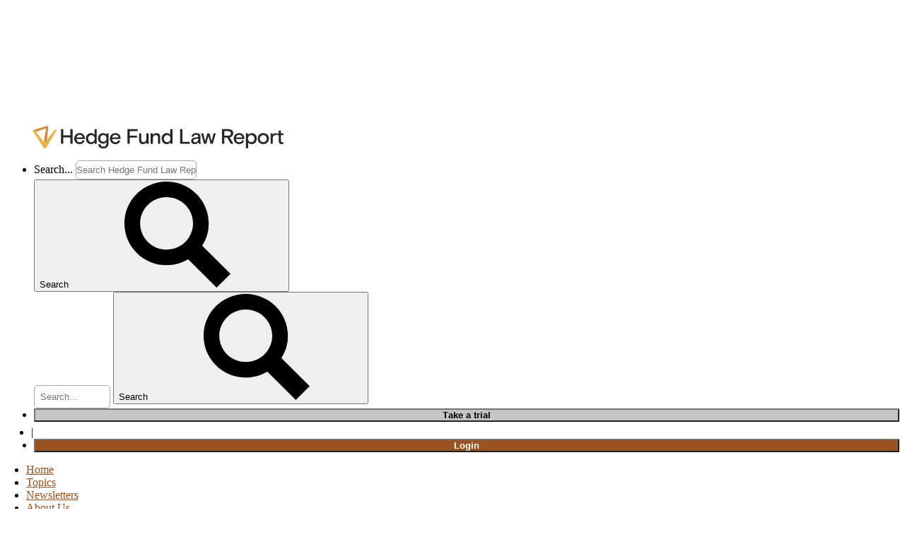

--- FILE ---
content_type: text/html; charset=utf-8
request_url: https://www.google.com/recaptcha/api2/anchor?ar=1&k=6LcqLzMUAAAAAL3_2TpmXAXNFCJpKb2CMajkaKiQ&co=aHR0cHM6Ly93d3cuaGZsYXdyZXBvcnQuY29tOjQ0Mw..&hl=en&v=7gg7H51Q-naNfhmCP3_R47ho&size=normal&anchor-ms=20000&execute-ms=30000&cb=1g73oo8n6bm2
body_size: 48781
content:
<!DOCTYPE HTML><html dir="ltr" lang="en"><head><meta http-equiv="Content-Type" content="text/html; charset=UTF-8">
<meta http-equiv="X-UA-Compatible" content="IE=edge">
<title>reCAPTCHA</title>
<style type="text/css">
/* cyrillic-ext */
@font-face {
  font-family: 'Roboto';
  font-style: normal;
  font-weight: 400;
  font-stretch: 100%;
  src: url(//fonts.gstatic.com/s/roboto/v48/KFO7CnqEu92Fr1ME7kSn66aGLdTylUAMa3GUBHMdazTgWw.woff2) format('woff2');
  unicode-range: U+0460-052F, U+1C80-1C8A, U+20B4, U+2DE0-2DFF, U+A640-A69F, U+FE2E-FE2F;
}
/* cyrillic */
@font-face {
  font-family: 'Roboto';
  font-style: normal;
  font-weight: 400;
  font-stretch: 100%;
  src: url(//fonts.gstatic.com/s/roboto/v48/KFO7CnqEu92Fr1ME7kSn66aGLdTylUAMa3iUBHMdazTgWw.woff2) format('woff2');
  unicode-range: U+0301, U+0400-045F, U+0490-0491, U+04B0-04B1, U+2116;
}
/* greek-ext */
@font-face {
  font-family: 'Roboto';
  font-style: normal;
  font-weight: 400;
  font-stretch: 100%;
  src: url(//fonts.gstatic.com/s/roboto/v48/KFO7CnqEu92Fr1ME7kSn66aGLdTylUAMa3CUBHMdazTgWw.woff2) format('woff2');
  unicode-range: U+1F00-1FFF;
}
/* greek */
@font-face {
  font-family: 'Roboto';
  font-style: normal;
  font-weight: 400;
  font-stretch: 100%;
  src: url(//fonts.gstatic.com/s/roboto/v48/KFO7CnqEu92Fr1ME7kSn66aGLdTylUAMa3-UBHMdazTgWw.woff2) format('woff2');
  unicode-range: U+0370-0377, U+037A-037F, U+0384-038A, U+038C, U+038E-03A1, U+03A3-03FF;
}
/* math */
@font-face {
  font-family: 'Roboto';
  font-style: normal;
  font-weight: 400;
  font-stretch: 100%;
  src: url(//fonts.gstatic.com/s/roboto/v48/KFO7CnqEu92Fr1ME7kSn66aGLdTylUAMawCUBHMdazTgWw.woff2) format('woff2');
  unicode-range: U+0302-0303, U+0305, U+0307-0308, U+0310, U+0312, U+0315, U+031A, U+0326-0327, U+032C, U+032F-0330, U+0332-0333, U+0338, U+033A, U+0346, U+034D, U+0391-03A1, U+03A3-03A9, U+03B1-03C9, U+03D1, U+03D5-03D6, U+03F0-03F1, U+03F4-03F5, U+2016-2017, U+2034-2038, U+203C, U+2040, U+2043, U+2047, U+2050, U+2057, U+205F, U+2070-2071, U+2074-208E, U+2090-209C, U+20D0-20DC, U+20E1, U+20E5-20EF, U+2100-2112, U+2114-2115, U+2117-2121, U+2123-214F, U+2190, U+2192, U+2194-21AE, U+21B0-21E5, U+21F1-21F2, U+21F4-2211, U+2213-2214, U+2216-22FF, U+2308-230B, U+2310, U+2319, U+231C-2321, U+2336-237A, U+237C, U+2395, U+239B-23B7, U+23D0, U+23DC-23E1, U+2474-2475, U+25AF, U+25B3, U+25B7, U+25BD, U+25C1, U+25CA, U+25CC, U+25FB, U+266D-266F, U+27C0-27FF, U+2900-2AFF, U+2B0E-2B11, U+2B30-2B4C, U+2BFE, U+3030, U+FF5B, U+FF5D, U+1D400-1D7FF, U+1EE00-1EEFF;
}
/* symbols */
@font-face {
  font-family: 'Roboto';
  font-style: normal;
  font-weight: 400;
  font-stretch: 100%;
  src: url(//fonts.gstatic.com/s/roboto/v48/KFO7CnqEu92Fr1ME7kSn66aGLdTylUAMaxKUBHMdazTgWw.woff2) format('woff2');
  unicode-range: U+0001-000C, U+000E-001F, U+007F-009F, U+20DD-20E0, U+20E2-20E4, U+2150-218F, U+2190, U+2192, U+2194-2199, U+21AF, U+21E6-21F0, U+21F3, U+2218-2219, U+2299, U+22C4-22C6, U+2300-243F, U+2440-244A, U+2460-24FF, U+25A0-27BF, U+2800-28FF, U+2921-2922, U+2981, U+29BF, U+29EB, U+2B00-2BFF, U+4DC0-4DFF, U+FFF9-FFFB, U+10140-1018E, U+10190-1019C, U+101A0, U+101D0-101FD, U+102E0-102FB, U+10E60-10E7E, U+1D2C0-1D2D3, U+1D2E0-1D37F, U+1F000-1F0FF, U+1F100-1F1AD, U+1F1E6-1F1FF, U+1F30D-1F30F, U+1F315, U+1F31C, U+1F31E, U+1F320-1F32C, U+1F336, U+1F378, U+1F37D, U+1F382, U+1F393-1F39F, U+1F3A7-1F3A8, U+1F3AC-1F3AF, U+1F3C2, U+1F3C4-1F3C6, U+1F3CA-1F3CE, U+1F3D4-1F3E0, U+1F3ED, U+1F3F1-1F3F3, U+1F3F5-1F3F7, U+1F408, U+1F415, U+1F41F, U+1F426, U+1F43F, U+1F441-1F442, U+1F444, U+1F446-1F449, U+1F44C-1F44E, U+1F453, U+1F46A, U+1F47D, U+1F4A3, U+1F4B0, U+1F4B3, U+1F4B9, U+1F4BB, U+1F4BF, U+1F4C8-1F4CB, U+1F4D6, U+1F4DA, U+1F4DF, U+1F4E3-1F4E6, U+1F4EA-1F4ED, U+1F4F7, U+1F4F9-1F4FB, U+1F4FD-1F4FE, U+1F503, U+1F507-1F50B, U+1F50D, U+1F512-1F513, U+1F53E-1F54A, U+1F54F-1F5FA, U+1F610, U+1F650-1F67F, U+1F687, U+1F68D, U+1F691, U+1F694, U+1F698, U+1F6AD, U+1F6B2, U+1F6B9-1F6BA, U+1F6BC, U+1F6C6-1F6CF, U+1F6D3-1F6D7, U+1F6E0-1F6EA, U+1F6F0-1F6F3, U+1F6F7-1F6FC, U+1F700-1F7FF, U+1F800-1F80B, U+1F810-1F847, U+1F850-1F859, U+1F860-1F887, U+1F890-1F8AD, U+1F8B0-1F8BB, U+1F8C0-1F8C1, U+1F900-1F90B, U+1F93B, U+1F946, U+1F984, U+1F996, U+1F9E9, U+1FA00-1FA6F, U+1FA70-1FA7C, U+1FA80-1FA89, U+1FA8F-1FAC6, U+1FACE-1FADC, U+1FADF-1FAE9, U+1FAF0-1FAF8, U+1FB00-1FBFF;
}
/* vietnamese */
@font-face {
  font-family: 'Roboto';
  font-style: normal;
  font-weight: 400;
  font-stretch: 100%;
  src: url(//fonts.gstatic.com/s/roboto/v48/KFO7CnqEu92Fr1ME7kSn66aGLdTylUAMa3OUBHMdazTgWw.woff2) format('woff2');
  unicode-range: U+0102-0103, U+0110-0111, U+0128-0129, U+0168-0169, U+01A0-01A1, U+01AF-01B0, U+0300-0301, U+0303-0304, U+0308-0309, U+0323, U+0329, U+1EA0-1EF9, U+20AB;
}
/* latin-ext */
@font-face {
  font-family: 'Roboto';
  font-style: normal;
  font-weight: 400;
  font-stretch: 100%;
  src: url(//fonts.gstatic.com/s/roboto/v48/KFO7CnqEu92Fr1ME7kSn66aGLdTylUAMa3KUBHMdazTgWw.woff2) format('woff2');
  unicode-range: U+0100-02BA, U+02BD-02C5, U+02C7-02CC, U+02CE-02D7, U+02DD-02FF, U+0304, U+0308, U+0329, U+1D00-1DBF, U+1E00-1E9F, U+1EF2-1EFF, U+2020, U+20A0-20AB, U+20AD-20C0, U+2113, U+2C60-2C7F, U+A720-A7FF;
}
/* latin */
@font-face {
  font-family: 'Roboto';
  font-style: normal;
  font-weight: 400;
  font-stretch: 100%;
  src: url(//fonts.gstatic.com/s/roboto/v48/KFO7CnqEu92Fr1ME7kSn66aGLdTylUAMa3yUBHMdazQ.woff2) format('woff2');
  unicode-range: U+0000-00FF, U+0131, U+0152-0153, U+02BB-02BC, U+02C6, U+02DA, U+02DC, U+0304, U+0308, U+0329, U+2000-206F, U+20AC, U+2122, U+2191, U+2193, U+2212, U+2215, U+FEFF, U+FFFD;
}
/* cyrillic-ext */
@font-face {
  font-family: 'Roboto';
  font-style: normal;
  font-weight: 500;
  font-stretch: 100%;
  src: url(//fonts.gstatic.com/s/roboto/v48/KFO7CnqEu92Fr1ME7kSn66aGLdTylUAMa3GUBHMdazTgWw.woff2) format('woff2');
  unicode-range: U+0460-052F, U+1C80-1C8A, U+20B4, U+2DE0-2DFF, U+A640-A69F, U+FE2E-FE2F;
}
/* cyrillic */
@font-face {
  font-family: 'Roboto';
  font-style: normal;
  font-weight: 500;
  font-stretch: 100%;
  src: url(//fonts.gstatic.com/s/roboto/v48/KFO7CnqEu92Fr1ME7kSn66aGLdTylUAMa3iUBHMdazTgWw.woff2) format('woff2');
  unicode-range: U+0301, U+0400-045F, U+0490-0491, U+04B0-04B1, U+2116;
}
/* greek-ext */
@font-face {
  font-family: 'Roboto';
  font-style: normal;
  font-weight: 500;
  font-stretch: 100%;
  src: url(//fonts.gstatic.com/s/roboto/v48/KFO7CnqEu92Fr1ME7kSn66aGLdTylUAMa3CUBHMdazTgWw.woff2) format('woff2');
  unicode-range: U+1F00-1FFF;
}
/* greek */
@font-face {
  font-family: 'Roboto';
  font-style: normal;
  font-weight: 500;
  font-stretch: 100%;
  src: url(//fonts.gstatic.com/s/roboto/v48/KFO7CnqEu92Fr1ME7kSn66aGLdTylUAMa3-UBHMdazTgWw.woff2) format('woff2');
  unicode-range: U+0370-0377, U+037A-037F, U+0384-038A, U+038C, U+038E-03A1, U+03A3-03FF;
}
/* math */
@font-face {
  font-family: 'Roboto';
  font-style: normal;
  font-weight: 500;
  font-stretch: 100%;
  src: url(//fonts.gstatic.com/s/roboto/v48/KFO7CnqEu92Fr1ME7kSn66aGLdTylUAMawCUBHMdazTgWw.woff2) format('woff2');
  unicode-range: U+0302-0303, U+0305, U+0307-0308, U+0310, U+0312, U+0315, U+031A, U+0326-0327, U+032C, U+032F-0330, U+0332-0333, U+0338, U+033A, U+0346, U+034D, U+0391-03A1, U+03A3-03A9, U+03B1-03C9, U+03D1, U+03D5-03D6, U+03F0-03F1, U+03F4-03F5, U+2016-2017, U+2034-2038, U+203C, U+2040, U+2043, U+2047, U+2050, U+2057, U+205F, U+2070-2071, U+2074-208E, U+2090-209C, U+20D0-20DC, U+20E1, U+20E5-20EF, U+2100-2112, U+2114-2115, U+2117-2121, U+2123-214F, U+2190, U+2192, U+2194-21AE, U+21B0-21E5, U+21F1-21F2, U+21F4-2211, U+2213-2214, U+2216-22FF, U+2308-230B, U+2310, U+2319, U+231C-2321, U+2336-237A, U+237C, U+2395, U+239B-23B7, U+23D0, U+23DC-23E1, U+2474-2475, U+25AF, U+25B3, U+25B7, U+25BD, U+25C1, U+25CA, U+25CC, U+25FB, U+266D-266F, U+27C0-27FF, U+2900-2AFF, U+2B0E-2B11, U+2B30-2B4C, U+2BFE, U+3030, U+FF5B, U+FF5D, U+1D400-1D7FF, U+1EE00-1EEFF;
}
/* symbols */
@font-face {
  font-family: 'Roboto';
  font-style: normal;
  font-weight: 500;
  font-stretch: 100%;
  src: url(//fonts.gstatic.com/s/roboto/v48/KFO7CnqEu92Fr1ME7kSn66aGLdTylUAMaxKUBHMdazTgWw.woff2) format('woff2');
  unicode-range: U+0001-000C, U+000E-001F, U+007F-009F, U+20DD-20E0, U+20E2-20E4, U+2150-218F, U+2190, U+2192, U+2194-2199, U+21AF, U+21E6-21F0, U+21F3, U+2218-2219, U+2299, U+22C4-22C6, U+2300-243F, U+2440-244A, U+2460-24FF, U+25A0-27BF, U+2800-28FF, U+2921-2922, U+2981, U+29BF, U+29EB, U+2B00-2BFF, U+4DC0-4DFF, U+FFF9-FFFB, U+10140-1018E, U+10190-1019C, U+101A0, U+101D0-101FD, U+102E0-102FB, U+10E60-10E7E, U+1D2C0-1D2D3, U+1D2E0-1D37F, U+1F000-1F0FF, U+1F100-1F1AD, U+1F1E6-1F1FF, U+1F30D-1F30F, U+1F315, U+1F31C, U+1F31E, U+1F320-1F32C, U+1F336, U+1F378, U+1F37D, U+1F382, U+1F393-1F39F, U+1F3A7-1F3A8, U+1F3AC-1F3AF, U+1F3C2, U+1F3C4-1F3C6, U+1F3CA-1F3CE, U+1F3D4-1F3E0, U+1F3ED, U+1F3F1-1F3F3, U+1F3F5-1F3F7, U+1F408, U+1F415, U+1F41F, U+1F426, U+1F43F, U+1F441-1F442, U+1F444, U+1F446-1F449, U+1F44C-1F44E, U+1F453, U+1F46A, U+1F47D, U+1F4A3, U+1F4B0, U+1F4B3, U+1F4B9, U+1F4BB, U+1F4BF, U+1F4C8-1F4CB, U+1F4D6, U+1F4DA, U+1F4DF, U+1F4E3-1F4E6, U+1F4EA-1F4ED, U+1F4F7, U+1F4F9-1F4FB, U+1F4FD-1F4FE, U+1F503, U+1F507-1F50B, U+1F50D, U+1F512-1F513, U+1F53E-1F54A, U+1F54F-1F5FA, U+1F610, U+1F650-1F67F, U+1F687, U+1F68D, U+1F691, U+1F694, U+1F698, U+1F6AD, U+1F6B2, U+1F6B9-1F6BA, U+1F6BC, U+1F6C6-1F6CF, U+1F6D3-1F6D7, U+1F6E0-1F6EA, U+1F6F0-1F6F3, U+1F6F7-1F6FC, U+1F700-1F7FF, U+1F800-1F80B, U+1F810-1F847, U+1F850-1F859, U+1F860-1F887, U+1F890-1F8AD, U+1F8B0-1F8BB, U+1F8C0-1F8C1, U+1F900-1F90B, U+1F93B, U+1F946, U+1F984, U+1F996, U+1F9E9, U+1FA00-1FA6F, U+1FA70-1FA7C, U+1FA80-1FA89, U+1FA8F-1FAC6, U+1FACE-1FADC, U+1FADF-1FAE9, U+1FAF0-1FAF8, U+1FB00-1FBFF;
}
/* vietnamese */
@font-face {
  font-family: 'Roboto';
  font-style: normal;
  font-weight: 500;
  font-stretch: 100%;
  src: url(//fonts.gstatic.com/s/roboto/v48/KFO7CnqEu92Fr1ME7kSn66aGLdTylUAMa3OUBHMdazTgWw.woff2) format('woff2');
  unicode-range: U+0102-0103, U+0110-0111, U+0128-0129, U+0168-0169, U+01A0-01A1, U+01AF-01B0, U+0300-0301, U+0303-0304, U+0308-0309, U+0323, U+0329, U+1EA0-1EF9, U+20AB;
}
/* latin-ext */
@font-face {
  font-family: 'Roboto';
  font-style: normal;
  font-weight: 500;
  font-stretch: 100%;
  src: url(//fonts.gstatic.com/s/roboto/v48/KFO7CnqEu92Fr1ME7kSn66aGLdTylUAMa3KUBHMdazTgWw.woff2) format('woff2');
  unicode-range: U+0100-02BA, U+02BD-02C5, U+02C7-02CC, U+02CE-02D7, U+02DD-02FF, U+0304, U+0308, U+0329, U+1D00-1DBF, U+1E00-1E9F, U+1EF2-1EFF, U+2020, U+20A0-20AB, U+20AD-20C0, U+2113, U+2C60-2C7F, U+A720-A7FF;
}
/* latin */
@font-face {
  font-family: 'Roboto';
  font-style: normal;
  font-weight: 500;
  font-stretch: 100%;
  src: url(//fonts.gstatic.com/s/roboto/v48/KFO7CnqEu92Fr1ME7kSn66aGLdTylUAMa3yUBHMdazQ.woff2) format('woff2');
  unicode-range: U+0000-00FF, U+0131, U+0152-0153, U+02BB-02BC, U+02C6, U+02DA, U+02DC, U+0304, U+0308, U+0329, U+2000-206F, U+20AC, U+2122, U+2191, U+2193, U+2212, U+2215, U+FEFF, U+FFFD;
}
/* cyrillic-ext */
@font-face {
  font-family: 'Roboto';
  font-style: normal;
  font-weight: 900;
  font-stretch: 100%;
  src: url(//fonts.gstatic.com/s/roboto/v48/KFO7CnqEu92Fr1ME7kSn66aGLdTylUAMa3GUBHMdazTgWw.woff2) format('woff2');
  unicode-range: U+0460-052F, U+1C80-1C8A, U+20B4, U+2DE0-2DFF, U+A640-A69F, U+FE2E-FE2F;
}
/* cyrillic */
@font-face {
  font-family: 'Roboto';
  font-style: normal;
  font-weight: 900;
  font-stretch: 100%;
  src: url(//fonts.gstatic.com/s/roboto/v48/KFO7CnqEu92Fr1ME7kSn66aGLdTylUAMa3iUBHMdazTgWw.woff2) format('woff2');
  unicode-range: U+0301, U+0400-045F, U+0490-0491, U+04B0-04B1, U+2116;
}
/* greek-ext */
@font-face {
  font-family: 'Roboto';
  font-style: normal;
  font-weight: 900;
  font-stretch: 100%;
  src: url(//fonts.gstatic.com/s/roboto/v48/KFO7CnqEu92Fr1ME7kSn66aGLdTylUAMa3CUBHMdazTgWw.woff2) format('woff2');
  unicode-range: U+1F00-1FFF;
}
/* greek */
@font-face {
  font-family: 'Roboto';
  font-style: normal;
  font-weight: 900;
  font-stretch: 100%;
  src: url(//fonts.gstatic.com/s/roboto/v48/KFO7CnqEu92Fr1ME7kSn66aGLdTylUAMa3-UBHMdazTgWw.woff2) format('woff2');
  unicode-range: U+0370-0377, U+037A-037F, U+0384-038A, U+038C, U+038E-03A1, U+03A3-03FF;
}
/* math */
@font-face {
  font-family: 'Roboto';
  font-style: normal;
  font-weight: 900;
  font-stretch: 100%;
  src: url(//fonts.gstatic.com/s/roboto/v48/KFO7CnqEu92Fr1ME7kSn66aGLdTylUAMawCUBHMdazTgWw.woff2) format('woff2');
  unicode-range: U+0302-0303, U+0305, U+0307-0308, U+0310, U+0312, U+0315, U+031A, U+0326-0327, U+032C, U+032F-0330, U+0332-0333, U+0338, U+033A, U+0346, U+034D, U+0391-03A1, U+03A3-03A9, U+03B1-03C9, U+03D1, U+03D5-03D6, U+03F0-03F1, U+03F4-03F5, U+2016-2017, U+2034-2038, U+203C, U+2040, U+2043, U+2047, U+2050, U+2057, U+205F, U+2070-2071, U+2074-208E, U+2090-209C, U+20D0-20DC, U+20E1, U+20E5-20EF, U+2100-2112, U+2114-2115, U+2117-2121, U+2123-214F, U+2190, U+2192, U+2194-21AE, U+21B0-21E5, U+21F1-21F2, U+21F4-2211, U+2213-2214, U+2216-22FF, U+2308-230B, U+2310, U+2319, U+231C-2321, U+2336-237A, U+237C, U+2395, U+239B-23B7, U+23D0, U+23DC-23E1, U+2474-2475, U+25AF, U+25B3, U+25B7, U+25BD, U+25C1, U+25CA, U+25CC, U+25FB, U+266D-266F, U+27C0-27FF, U+2900-2AFF, U+2B0E-2B11, U+2B30-2B4C, U+2BFE, U+3030, U+FF5B, U+FF5D, U+1D400-1D7FF, U+1EE00-1EEFF;
}
/* symbols */
@font-face {
  font-family: 'Roboto';
  font-style: normal;
  font-weight: 900;
  font-stretch: 100%;
  src: url(//fonts.gstatic.com/s/roboto/v48/KFO7CnqEu92Fr1ME7kSn66aGLdTylUAMaxKUBHMdazTgWw.woff2) format('woff2');
  unicode-range: U+0001-000C, U+000E-001F, U+007F-009F, U+20DD-20E0, U+20E2-20E4, U+2150-218F, U+2190, U+2192, U+2194-2199, U+21AF, U+21E6-21F0, U+21F3, U+2218-2219, U+2299, U+22C4-22C6, U+2300-243F, U+2440-244A, U+2460-24FF, U+25A0-27BF, U+2800-28FF, U+2921-2922, U+2981, U+29BF, U+29EB, U+2B00-2BFF, U+4DC0-4DFF, U+FFF9-FFFB, U+10140-1018E, U+10190-1019C, U+101A0, U+101D0-101FD, U+102E0-102FB, U+10E60-10E7E, U+1D2C0-1D2D3, U+1D2E0-1D37F, U+1F000-1F0FF, U+1F100-1F1AD, U+1F1E6-1F1FF, U+1F30D-1F30F, U+1F315, U+1F31C, U+1F31E, U+1F320-1F32C, U+1F336, U+1F378, U+1F37D, U+1F382, U+1F393-1F39F, U+1F3A7-1F3A8, U+1F3AC-1F3AF, U+1F3C2, U+1F3C4-1F3C6, U+1F3CA-1F3CE, U+1F3D4-1F3E0, U+1F3ED, U+1F3F1-1F3F3, U+1F3F5-1F3F7, U+1F408, U+1F415, U+1F41F, U+1F426, U+1F43F, U+1F441-1F442, U+1F444, U+1F446-1F449, U+1F44C-1F44E, U+1F453, U+1F46A, U+1F47D, U+1F4A3, U+1F4B0, U+1F4B3, U+1F4B9, U+1F4BB, U+1F4BF, U+1F4C8-1F4CB, U+1F4D6, U+1F4DA, U+1F4DF, U+1F4E3-1F4E6, U+1F4EA-1F4ED, U+1F4F7, U+1F4F9-1F4FB, U+1F4FD-1F4FE, U+1F503, U+1F507-1F50B, U+1F50D, U+1F512-1F513, U+1F53E-1F54A, U+1F54F-1F5FA, U+1F610, U+1F650-1F67F, U+1F687, U+1F68D, U+1F691, U+1F694, U+1F698, U+1F6AD, U+1F6B2, U+1F6B9-1F6BA, U+1F6BC, U+1F6C6-1F6CF, U+1F6D3-1F6D7, U+1F6E0-1F6EA, U+1F6F0-1F6F3, U+1F6F7-1F6FC, U+1F700-1F7FF, U+1F800-1F80B, U+1F810-1F847, U+1F850-1F859, U+1F860-1F887, U+1F890-1F8AD, U+1F8B0-1F8BB, U+1F8C0-1F8C1, U+1F900-1F90B, U+1F93B, U+1F946, U+1F984, U+1F996, U+1F9E9, U+1FA00-1FA6F, U+1FA70-1FA7C, U+1FA80-1FA89, U+1FA8F-1FAC6, U+1FACE-1FADC, U+1FADF-1FAE9, U+1FAF0-1FAF8, U+1FB00-1FBFF;
}
/* vietnamese */
@font-face {
  font-family: 'Roboto';
  font-style: normal;
  font-weight: 900;
  font-stretch: 100%;
  src: url(//fonts.gstatic.com/s/roboto/v48/KFO7CnqEu92Fr1ME7kSn66aGLdTylUAMa3OUBHMdazTgWw.woff2) format('woff2');
  unicode-range: U+0102-0103, U+0110-0111, U+0128-0129, U+0168-0169, U+01A0-01A1, U+01AF-01B0, U+0300-0301, U+0303-0304, U+0308-0309, U+0323, U+0329, U+1EA0-1EF9, U+20AB;
}
/* latin-ext */
@font-face {
  font-family: 'Roboto';
  font-style: normal;
  font-weight: 900;
  font-stretch: 100%;
  src: url(//fonts.gstatic.com/s/roboto/v48/KFO7CnqEu92Fr1ME7kSn66aGLdTylUAMa3KUBHMdazTgWw.woff2) format('woff2');
  unicode-range: U+0100-02BA, U+02BD-02C5, U+02C7-02CC, U+02CE-02D7, U+02DD-02FF, U+0304, U+0308, U+0329, U+1D00-1DBF, U+1E00-1E9F, U+1EF2-1EFF, U+2020, U+20A0-20AB, U+20AD-20C0, U+2113, U+2C60-2C7F, U+A720-A7FF;
}
/* latin */
@font-face {
  font-family: 'Roboto';
  font-style: normal;
  font-weight: 900;
  font-stretch: 100%;
  src: url(//fonts.gstatic.com/s/roboto/v48/KFO7CnqEu92Fr1ME7kSn66aGLdTylUAMa3yUBHMdazQ.woff2) format('woff2');
  unicode-range: U+0000-00FF, U+0131, U+0152-0153, U+02BB-02BC, U+02C6, U+02DA, U+02DC, U+0304, U+0308, U+0329, U+2000-206F, U+20AC, U+2122, U+2191, U+2193, U+2212, U+2215, U+FEFF, U+FFFD;
}

</style>
<link rel="stylesheet" type="text/css" href="https://www.gstatic.com/recaptcha/releases/7gg7H51Q-naNfhmCP3_R47ho/styles__ltr.css">
<script nonce="HB_weW99ErAjND3PnLHiwg" type="text/javascript">window['__recaptcha_api'] = 'https://www.google.com/recaptcha/api2/';</script>
<script type="text/javascript" src="https://www.gstatic.com/recaptcha/releases/7gg7H51Q-naNfhmCP3_R47ho/recaptcha__en.js" nonce="HB_weW99ErAjND3PnLHiwg">
      
    </script></head>
<body><div id="rc-anchor-alert" class="rc-anchor-alert"></div>
<input type="hidden" id="recaptcha-token" value="[base64]">
<script type="text/javascript" nonce="HB_weW99ErAjND3PnLHiwg">
      recaptcha.anchor.Main.init("[\x22ainput\x22,[\x22bgdata\x22,\x22\x22,\[base64]/[base64]/bmV3IFpbdF0obVswXSk6Sz09Mj9uZXcgWlt0XShtWzBdLG1bMV0pOks9PTM/bmV3IFpbdF0obVswXSxtWzFdLG1bMl0pOks9PTQ/[base64]/[base64]/[base64]/[base64]/[base64]/[base64]/[base64]/[base64]/[base64]/[base64]/[base64]/[base64]/[base64]/[base64]\\u003d\\u003d\x22,\[base64]\\u003d\\u003d\x22,\x22d8ObwqA4w69Zw73CscOww5rCg3B+YRvDp8OCXllCRsKVw7c1KH/CisOPwo3CvAVFw4wIfUkkwpwew7LCqsKOwq8OwoDCgcO3wrxQwrQiw6JKLV/DpDJZIBF9w4w/VFZaHMK7woDDuhB5Tl8nwqLDjMKRNw8SNEYJwonDtcKdw6bCjcOawrAGw5/Dn8OZwptzUsKYw5HDr8KhwrbCgHRXw5jClMKnf8O/M8K8w4rDpcORSMO5bDw4RgrDoSAFw7IqwrjDqU3DqAbCp8OKw5TDrRfDscOceBXDqhtiwr4/O8O/HkTDqGzCqmtHJcOmFDbCoStww4DChAcKw5HChjXDoVtQwoJBfjg3woEUwoBQWCDDiG95dcOiw5EVwr/DmsK+HMOyW8Kfw5rDmsOhdnBmw5fDncK0w4NKw4rCs3PCocOMw4lKwqxWw4/[base64]/[base64]/CqEXDicKTw6TCnwHDui/Dry/DssKLworChcOdAsK+w7k/[base64]/CkkDCl8Kvw4bCoVLDlkQqZA4uGcKUwoNHwq/[base64]/DmsK6w6MpVcKtwrPDtDnCiGXCkcO9wo4mdxgEw5s8w7QKT8O7WsOnwpDCiVnCh1/[base64]/Cr8OCPGYJR8KRw6gtwrDClHgHaj9FwpIkw60rA1l+XcORw59ldFDCgmLCsQwmwqHDucOcw5o/w6/DqgJsw4TCisKeSMObOFoRd30ow7TDmDXDklt2eyjDkcOda8KBw74Bw6FXEcKBwpDDqSzDsUBAwp8nWsObfMKZw6bCt35vwotYXSXDscKgw5DDm2vDjcOFwo1/w5Y/JHrCsWsMU1PCvGLCksKoKcOpacKDwpbCr8OUwopWGcOmwqR+SmbDg8O1GSPCrBtABX3DpMO1w6HDkcO+wo9Xwp/[base64]/[base64]/CgcOxCsOcw6Q6YnnDjgrCmXPCg8Kqw4rDs1x9RnIXw5tqM27Duz1Rwr8nIcKOw6HDvErCmMKkwrJzwpzCqcKUasKOTVfDiMOYw5XDi8OIfMO6w7PDj8K7woVUwoowwqYywonCn8OxwopEwqPDpsOYw4jCiC4ZHsO2KMKjWWfDrjQ/[base64]/DnEvCvxPDkXnCgVzCocKXawNRw4srw5dbUcKiRMORIhleZxrCqxvCkg/DknzCv03DtsKCwrdpwpXCmMK0DGrDrg3Cr8K+fXfCjXrDr8Kjw4QrGsKRWmFjw4LDn0XDu0/[base64]/CoMKew7PCmMOkw5gYZhvCq8KYwps9RD7DiMO7eRN2wp0GYmJaNcO0w53Dg8KIw5tVw5YsQCTCg11cP8Kjw6NcVcKqw5E2wpVZa8K+wq58EyQ2w5VzccOnw6hKwo7CgMKgBVHCmMKsHSU4w5klwr5HeyrDr8OwdFfCqg4aPG8SZBdLwoo3d2fDsB/DiMOyBgJGV8KoZ8OSw6ZhQgDCk3fCjFoMw4UDZVDDvcOTwr7DjjPDucOUUsKkw48YDH9/ah3DmB9/wrrDuMO6WDfCusKDHQ92EcO1w5PDiMK4w53CqBTCocOAGk3CpMK4w4Iawo/CixDDmsOiBsO7wplnNDI9woPCgktOMgzCkxkjf0MLw7AhwrbDmcOZw6hXGhs9ajEGwrPDkFjCl0g6KcK7VzfDmsKoRlfDvULDsMOFWl5yJsObw4LDihkqw4zCksKOcMOaw5LDqMK/w4d9wqXDjcO3eGnCtHlcwqjDr8OCw4MaWhHDiMOASsKgw70CG8ONw6XCsMO6w5vCp8OcK8O4wpnDisKkTQEBaAdKJDETwqw/[base64]/CpmRhXlVgwrQfdkEVWVZnTxwVWQ8Hwqg+G2XDsMO4D8OBw6TDujDDvMKnLsOcXllAwrzDp8KEXCMHwpEwScKnw7/CiQrDl8KQbjfCisKZw47Dq8O8w4AdwoXCh8OfD3ERw53Cpk/CmQvCh08gYQE1EC01wpTCn8OEwoAyw4zCrsO9T3HDocK3YDLCtFzDpBTDuTxww4Ezw4rCkDpyw6PCqSdgAXjCmhEHQ07Dlh8Yw67CrsO6TsO/wovDscKZOsKyLsKhw6Vjw6tIwrDCgRjCjjgMwq7CvCNCwpDCmynDnMO0HcOFZGtANcO5Phs4wp7CoMO6w45Yb8KAc0DCth3DvBnCkMOIFSIWUcO4w4rCqxPCj8KiwrTDgV4QSE/CrsORw5XCucOJwovCuClOwqPDh8ORwo4QwqZ2w6VWPkEQwpnDhcOVCijCg8OQYAnDtkLDjsONOWtWwpgiwr4aw5Now7fChAsvw7IXN8OXw4xwwqfCkyUvWcObwp7DpcK/L8ONWldHV2xEQTbCr8K8HcO3OsKpw5g3ecOGP8OZX8K8EsKLwrfCnwzDoBp1XljCqMKcWjfDhMO0woTCo8OlXibDrsOTdmp6d1LDrkZswoTCl8O3T8O0VMOGw6PDgwzCpkNAw4HDjcKUInDDjHQ/VTTCuGghUzRkUVbCvnZUwpEQwp9aTApEw7FJM8KyJ8K4IMOVwq/Ch8KEwo3CgD3Cth5zw5l6w5IAdwzDh3fDvhJ2I8O3w503RFPCssOSfcKyB8OSW8KKK8KkwprDhUnDt1XDu250RcOwZ8ObLsODw4tsey90w7FHXjxVWsKlZD5MJcKxZWclw5DCnDUmAxdrdMOSw4YEFyLDvcOyDMOLw6vDqlcTNMOtwpIxbcOjFSRPwpZuYy/[base64]/DsKKw5HCoMKjwoszXsKTwoLCpynDgcOjwqvCjsO7Z0EWKUbDt03DoTYhJsKmNwvDosO/w789NFYdwrjCp8KgcDPCu2Bbw5bClxFlQsKycsKZw79LwogKdwkRwrnChQbCnMKXKEcPWl9ae2fCqcOkVD7DkDDChF4vRMO0wonCqMKpAzp/wrESwqfCsDgmIUPCvg05wpJ7wrRHbU88McOVwqfCvcKcwrB9w7rCt8KxKSbCn8K5wppfwqnDj2HCnMOjIRnChcKow7Jew6U5wp/Cs8K3w50Aw6zCsWDDkMOpwo5cORvCtcKDZmLDmG4UaUDDqcOzJcKgZ8Oow5R9WsKlw5JqXHZFJAjDsFh1LgZdwqBsfA1MYSYoTTkzw7Vvw6pUwqxtwq3Cog1Fw6p8w6ouZMKUw51aPMK3IcKfw5Zvw4UMfURuw7t3EsKawplXw7/[base64]/DozfCpVViCm81woTDjcOlw4xBfnwOARPDgilHIMO1w5phw4HDnMKawrTCusOWw7FAw5AjM8Kmw5I6w6htG8OGwqrCtHjCkcKFw7fDq8OkGMKLVMO/[base64]/Cj8Oswp/CmiDCjMOAw73DnMKuwoxKwos6PsKGwpHDisKZP8OKHsOPwp7Cu8OUNG/CphrCsmXCg8OSw59RL2hmC8ONwow0AsKcwp/CnMOgTDLDp8O/TMOQw6DClMKFV8KsERQbGQ7CrcOrT8KJTm55w5HCjw0JHsOWS1ZAwpDCmsOwV2TDnMKRw5xVEcKrQMORw5d1w4hpR8Oow6cBbxh8UV5ralrDkMKoJsOTbH/[base64]/IcOOABsQwoB5wrTCvkjDvTE8BsK4HX/CglxfwqcyCRrDnirCq3PCoTnDt8Oew5bDosOtwoLCjifDj2/DqMOJwqdGFsKzw4Rnw7XCjxAWwoJ4WGvDon/[base64]/ClsKBw4LCmjg8w7jDoMKWRHzDsXjDtsKWw4Rww58bMMKWw6BBesOwJBrChcKiHArCgHXCgSFPccOYSmfDknTCixfCi2HCs3bClHgjRcKKHcK4wo3Cm8O2w5zCmljDoU/CnxPCgMOkw7heKVfDgGHChBnDscOUE8O1w5d6wosBd8KxUkNaw61WTlp+wrfCvsO8WsK/MC7DtEjDt8ODwqjCoAhrwrHDiF7Dm3YSHA3DqWkTfBzDr8O7LMOcwoA2w5EEw5kjKTJVLEfDksKywrLCkD9Fw5zCsmLDuynDpMO/w4IsCzImTsKRwpjDl8KxTMK3w7URwpNVwplhDMKGwo1Nw6EbwotrDMOqPgV/dcKyw6YTwqDCqcOywoMyw67DqATDt0zDpcOyX11LIMK6dsK8BhBPwqB3wpdIw5MwwrYmwrrCngLDvcO/[base64]/CjMOSIcK9LHvDvcORe8Kdwp/DmcONK8Ktw6vCgcOtw6lhw5MOcsKnw4kswrU3EldRcnBxIMONYkPCpsKCd8O5ccKow68Sw4p+RBh3PsOQwonDtToEPMObw6TCrcOewofDpRkrwpPCv1VLwoYewoJZw5LDgsODwrBpVsKwIXQ9bAPCvw94w5V8DFl1w47CsMOcw5PCoXlowo/DgMOCBXrCkMOew6DCucOhwrXDqCnDp8OIR8KwI8K/wrDCu8KnwrzCl8Kxw4zCr8KUwoJ1aw8DwrzDp0fCqz1CZ8KQZ8KSwpnCl8Omw7QzwoPCvsKcw74DQAlHDzVewrFlw7jDtMO7ZsKyMwXCucKhwrnDsMKYKsOZYcKdA8Kof8KKXifDhgLCqzHDmHHCjMO5LE/DrUjDi8Kww6oNwpzDixRvwq/DtcO7ZMKFZVdCU10aw51lQ8OfworDjH1tIMKKwp0Ow5UFFX7CoV9ZeUwTEC/CpisROwfDlTLCgHZpw6nDqEN3w77CisKSdVtFwq7Co8KrwoF+w6dlwqZbUMO8woHCqSzDhF/CilRrw5HDu2vDocKYwpocwocwR8K/wrDCssO4wpV3w4EEw5jDnhPChxpOXRrCn8OTw4TCkcKbOcKaw7rDvXbDp8OVbsKBHiAKw6PCkMO8MnkWa8K8fDkTwrs7wqwxwpsPccO4OHjClMKJw7k5c8KnVRd/w5Yqwp/CkjhOfMKhFkrCtcOfB37DgsOXVhwOwrdww6RDdcKNwqbCjsORDsOhawFcw7rChMO3w5MNJcKywrUgw4PDpX54WMOtaizDj8O0YATDkUzCsFnCp8KEw6fCpsKsPg/Cj8OxeigawpZ9MDp7w6cISmfCpC/[base64]/CkRHDs8KKJ8KtHMO3HsObw4cXwpXDtWrDkSHDpkR7w7/CjsK6VCFrw5NvOMO7SsOTw6R+H8OpG3xIQ2tcwoc0S1vCjirCpcOrdEPDvcOCwp3DiMObOjMXwpXCr8OVw4vCh3TCrQYCQih1ZMKIHMO4M8OPIsK8wpYxwrHCi8OVAsKYfB/DuQMfwpYZS8Kow4bDksKvwo8ywr9IBGzCkVDCmD7DnUnDghpfwqZUXmYQaWNDw5MVU8K9wpPDq0jCnMO0DWLDsCjCuD7CoV0MZ1I7RC91w6BkFsKxVMOnw5x1WXTCi8O9w7XDjV/CnMONSyNlDC/CpcK7w4YPwr4ewqLDpntvUMKgV8KyanXCvlIUwo/[base64]/w5FOw7t1U8OJMMO/wqc9SS9+YR/[base64]/w7xDaErCpMOpIhhNworDiC3DrUfDkkpsGC8Mw6jDnXU0cGrCj1vCk8O3Kwwhw7BZE1cjbsKLdcOaEWHCpUfDtMO+w4MLwqZgKm10w6dhwr/DpybDrmc6BcKXF1kzw4ITYMKrbcOsw4PCmR10wp93w5jCvRHCmk3DuMOCOkrDjh7Cr3VGw78nRCfCksKRwpEkN8OLw6TDjCjCt1bChEFxU8OPfcOtb8OCCiEuDk1AwqUZwrbDgSQWMcOkwpnDlcKowrwwWsOdN8KMwrIRw5A6CMOZwqPDgyrDgjvCscO/WiLCn8KoPsKVwobCk2oSOXrDty7CssKQwpF8P8OmPMK6wrd2w4FfcVLCqsO/IMKJFQBbw4nDu1FGwqRpU2XCoRhVw4xHwphWw7EwSgbCoinCjsO1w73CosOQw67CsmXCvMOvwpVgw5Zmw4kORsK8fcOXQsKUbX/CkMOkw7jDtCzClcKNwr8ow6jCiH7DlsKewr7DlsOoworCh8O/dcKQNsO9J0Q1wrksw7FcMHzCrnrCvXjCj8OHw5g5Y8OrUV0Vwo8qBsOIARYDw4fCmMKYw6DCn8KXwoAgQsOmwqbDgAfDj8OZWcOrKRLCmMOYbGfCjMKCw6dcwojClcOLwrkENDnDjsK3fTxyw7zCvwpYw4DDikN5dUl5wpYIwp0XYcO+OSrCt3fDvcKkwpHCvAkWw5/CmMOcwpvCjMKdbMKieTPClMKpwrLCscOtw7Ruw6TCqAsDRU9cw7rDjcK6OxsUEsK7w5xvcF/[base64]/CvHBANCbDnMOdcMKUw7ENw73Dh1XDsX5Ow6PCjH7CuMOUBRgeXBcATmbDjFlewpzDlS/DmcOPw6/DjDXCg8O/QsKmwp3CncKbfsOXdg7DlzY/W8O0T0PCrcOObcKDVcKUw5zCnsKbwrBQwoPChGXCly5PV15uVBnDpGnDo8KFWcOrw63CosOhwqHCrMO4wpN7E35PIDwNbHtHQcO2woHCoS3Do1IiwptIw4rDv8Kbw7kEw5vCk8KqaANAw6dSdsKhfX/[base64]/DkVE/w47CrMK3wpBxw485dsOIw5bCuy3Cm8KwwoPDpMKNRcOYVXTDjC3CnhXDs8KpwqfDvcOhw6tAwooww5LDiRPCosO4wpTDmHXDvsKJeEYgw4lIw4JFf8OqwogBfcOJwrfDiQbCinLDtR0Pw7ZHw47Dji/Dk8K0UcOawp/Cm8KOw4kONxrDvD9fwoBswqBewoM1w5VwOMKaGzDCm8Opw6rDo8KJc2BtwpldXRFZw5bDgn3DgSUbEMKIAlnCoF3DtcK4wqjDgTBUw4bCmsKJw5IGPMKmwpvDk0/DiQ/Dm0M1wq7DjzDCgHFbXsO8OsKsw4jDogHDvWLCnMKgwqEhw5oLCsOnw78fw7U8VMKtwqcTPsOzV108OMO4GsOFUANPwoYuwrnCocO3wrFlwrHCvRDDqh9EVj7ChSPDvMKaw7YtwpXDg2XCsSNmw4DCsMKhwrfDqi4Dwo/Cvn7Cu8KWasKTw5rCh8KwwprDgEcUwoNewpPCsMOqAMK1wrPDqxABCkpRE8K1woVuUC0JwoJiNMK3wqvDosKoOxfDiMKcBcK2ccKyIWcWwrjCp8OpfFvCm8KtFx/[base64]/w4pxw4LCmHFCwoxNECjCv8KDdMObwrFrw4TDqXxaw5tGw7vDmFTDrBzCq8KQwolUDMOOFMKxLibChMKVccKww5Nmw7jDqEx0w60xczrCihJjw4QpGkVwYWnDrsK6wqTDm8O1RgBhwp3Cpks3a8OjPh4Hwpxewq/[base64]/[base64]/Dg09JwqjDkmg9XcKdwpkcwo7CqSPCn3Bbdh8Xw5nDn8Ocw7tqwqAqw7vDqcKaOSLDisKSwqI1wr4JDsOjQFHChsK9wonDt8OMwrDDjD8Kw5HDvEYnwpg/[base64]/CpljDiE4XA8K2QMKAwqTCngXDgnLDlMK4Tx7Dk8KYOMOEwpfCm8KfWsO8McKRw4IcYnolw5TDmFvDpsK1wrrCvxjComTDoS5Ew7PCk8OUwokLUMOXw63ClRfDmsOVdCTDnsOIwpwABSdTPcKoJVFOw4pKJsOWwp/[base64]/woTCoMKdbAR2KkLDrsO2YcKYNxQWSVPCh8OAU2AKOEsJw55nwokHWMO1woBMwrjDnwV5N1LCpMKiwoYnwr8UNxA3w4/[base64]/wp/[base64]/CksOWA8OgCcKET8Khw5rCvEV7w6XCnsK0wpxQwojCnBrDs8KQNcKlw75pwpjDiCHCsWcNTyHClMKUw5RsQl7CpknDoMKLX3/[base64]/Ck8OFKsKgwpPCvMKrw6ANw7XDoFnCqn4TFUw3w4TDoE7DosOiw5HCrcKodsOvw7oTGRVNwoIuJURfLiN3EcO8GyjDucKbQl8DwpI9w6nDg8KJF8KSUR7Cqw5Ow6EjM2zCvFg+X8Oywo/DomrCsndcQMOpUCVzwq3DgXEqw6EYdMKswo7CscOiCMONw6LCog/Dv2pOwrpzworDr8Kowqs/IsOfw47DpcOZwpUUB8KoVMOZE3TClgTCg8Ksw5ZoTcOxE8K5w6wnN8Klw5jCiVcow5zDlj3DpCEzPBp4wr0AZcK6w7vDglTDqsKowpDCjikCA8OEZsK8ES/DljfCtUMrBT/Dl0t4KsOUCgzDv8KewoxjEBLCrEfDi2zCuMOiBcKbAsKGwp7CrMOhwqYxUWRAwpnCjMOoBMOQLx4Uw7Icw6DDlg42w7rCmMKVwqbCgcORw6gMI2JpB8OLb8Oqw43CjsKyBTDDqsKWw51FV8Kdwo5jw5oQw7/CgcOrCcKYJltqWsK0QyzClsOYDj5/wqI9wqJoPMOtZsKQaT5Kw704w4DCvsKGaAHDscKdwp7Dm18IAMOrYEtNIMKMSSPCnMOhJcKldMOodGfCljfDs8KmS0tjQjRZw7E6bhQ0w5TCoFLDpA/CjQXDgQNMJMKfFlB6wp9CwqnDn8Otw7vDksOtFCQRw7vCoxtww4FVXid2fgDCqybChXDDrMOcwo8ow7jDmMKAw49YAko9VMO+wqzCoSTDrTvCpMOGPcObwoTCk1vDpsK3GcKHwp82NiF5TcOdw68PLVXDlsK/[base64]/DicO2dSMEw6FXwr/CgXTDmxrCgW/CncKKwonDtcKuOsOfwq5bUsOswpEmwpkxEMOpSj7DjxgywoHDvcK+wrPDsHjCoHvCkRVzO8OmesO5KA3DjcOaw5Rqw78VSj7CiH/CosKrwrfDssOawqjDu8K4wq/CgHLDjAEAMAnCvAdBw7LDpcOSJmY2Iix0w4/CicObw7sZGMOsT8OGHWJewq3DsMONw4LCt8KLQBHDmcKAwp9+w4fCg0RtAcK+w45UKyHDoMOAM8O3YW/[base64]/[base64]/[base64]/CrD3Djx3Dv1t1wpLClmPDmmxDwo0UwpzCkDLDjcK6w7MKCUkcKMKfw5/[base64]/ChsOxwojDisKhwrvDu29bZkIGWD09MsK/w61/bF7Dl8KmL8KsTR3CkzLCkTTDkMO+w5rDoAfDjMKGwrHCgMOOE8KYMcO5a0TCtUcVVcKUw7bCksKiwr/[base64]/DusOyYMO0UMO9cMOGwq56M8OHwq/CmcOxcSTCkgZ6w7TDiHA7w4h0wovDosKQw4AAA8OOwqfDsWLDsVDDmsKjCm94fsOtw6LDvcOFH0VPwpHChcKLwqo7AcOYw6XCoGVow5DChCxrworDvwwUwosLA8KIwroLw4dLasK8OHbDu3ZYPcOHw57CrMONw7bCj8OYw6BgTW/Cv8Ofwq3ClQhEY8OQw7JLZcO8w7VNZcOYw5rDpCpjw75vwpLCtARGaMOAwp7DrcO7K8Kywp3DkcKXf8O0wo/CuXFSQmQ7dTTCncOZw4JJFMO4ITNTw5DDsW7CuT7DsUAbT8K5w5Y7dMK1wos/w4PDhsOpc0DDgMK+X0vCq3fCvcOSB8OfwpDCmGYWwq7Co8OFw5DDkMKcwqTCnA5iGMKjOnBmwq3ChsKxwp/[base64]/IVbCnA/CoEkwTF1ze8OGw4fCgWdyG07DisKnCcKOHsOMJzgye3UzDS3Ct2vDjMKEw7fCg8KMwr16w7vDgwPDuQHCv0DCrsO0w4LCtMOewoYxw5MOGyddRApfw5bDpUnDpQrCozzCuMKBHh9+UHpmwoEdwoVcVcKkw7phZ2bCocKbw5DDqMK+VcOfZ8Kow4TCucKcwoXDpx/CncKMw5DDucKWLzcyw5TChsOLwrjDgARDw6/[base64]/Congiw5cUcMKiw4QlelROw67CoMKlO8OCwp40bTnChcOCR8Kvw4rCiMK+w6hbKsOlw7DCtsOmW8OnWgrCtcKowovCmTLDlTbCqcKgwqXCncKpWsObw4/[base64]/[base64]/[base64]/bWjCo8Omw4lvw43Di2nDgcKywocdaAxHw5fDjsKWwq1rw59tN8O/[base64]/DlQvCscK8wpw8E8O6w5BRwoEVwrXDs8O7w4XDpsKtGsOhHiUOPcKPDXBaUcOkw5zDkA/Ci8KJwonCkMOEER/CuAgWb8OCLHPClcOOFsOzbEXCvMOAf8OQKsKUwp3DhVwIw481wpzDscO3wpJ2Qw/DncOrwq87OxVOw7VAP8OMHDPDn8OnaFxBw4/CjkIJcMOhJnDDj8O4wpTCjh3CknHCs8Ohw5zColMUU8OuD3jCi2TDhcKaw452wrLDlsO5wrgRTW7DgSc6wpEuF8OFRlxdccKRwoR6TcOJwr/DlMOUC1LClMKZw63CgAHDs8KQw5/DucK2wqM6w6llVn5Uw6rCmQpHLMKtw63CjsK5WMOnw5PDrcOwwodTEVllFcO7McKWwp44LcOIOcOqD8O3w47DvE/Ch2rCusOPwp/CsMK7wol4SsOnwpbCg3E4IGjCrSoQwqM1w48Mwp/Cj0zCm8OFw4DDmn1SwqXCq8OZciLCs8Onwoldw7DChBt2w5lHwpEPwrBNw4rDmMO6fsOKwqw4wrMIGcKoJ8O+VG/CqVPDhcOsWMKoa8K9wrd5w65jO8OLw7wBwrppw5VlLMOPwqzDpcOGRQgIw5UDw7/DosOaG8OEwqPCkMKvwoBgwo/[base64]/w64SwqfCj8KwwqQyw7nDncO9w5fDuEZuVzRIFwFXMG3DgcOPw5/[base64]/[base64]/DpEVNwoXDo8KEw4E0wpEww6LCv8OvVwQ/NAjDpW1wUsOdKsOWPFDCn8OBcQlawobCmsKMw5LCnGTChsKBcUVPwpZZwqfDuUHCqMO9w5PCgMKYwrvDoMOqwohtdMK3I3hjwro7e1JUw7omwpvCt8OcwrZFM8KUY8O1DsK6L1DDj2vCigc/w6bDssO2Ri8ZWULDpQUwZWPCvcKITUvCrSHDl1XDvG5Hw6I4aHXCu8KwX8Kfw7LCksK3w5fCp0E+DMKKGDvDo8KVw7rCk3/CpgDDlcOkX8OKFsKbwr5Xw7zCsCkkRUVXw6g4wqFAJTRmJkUkwpEqw4prw47CgH1VIHjClsO0wrhBwohGw6nCg8KwwrrCm8KjSMOJbwJ3w7sBwqI/w7sRw68JwoPDvWLCsk3Di8O9w6R4MENcwqLCkMKUb8O6H1EpwrMBP11VfcOjfkQFTcOofcK/w4bDjsOUR2rCm8O4cxUeDGFuw7XDnzDDn2fCuGwTacKyaAjCkENXZsKlFsOqMsOqw7rDqsK8LWwKw6fCjsOTw7RZXgxIeW7Ck2JWw7/CnsOfA3LCkktkFxDDmUnDuMKcMyA9LVvDjhgvw4ImwpnDmcOFwrHDkifCvsKUCMORw4LCuSI7wq/ConzDhnQYWg/CozFXwqg8JMOrwrk2w4d9wrF+w5U4w74UPcKtw7kkw5/DuDseNCbCk8KBRsO2O8Ohwp8yE8OOS3bCiUotwq3CuA/[base64]/CimTDih/DksKvUk3Du1DCpsOER0MqwqIgwoEaZsOLPEJVw7rCv2bCn8KfLGfCn0/[base64]/DqX7Dhw3Crl8YYMOOUVjDpT1rw7TDnFAYwqkmw6sQLWPDsMOGCMK1f8KqesOyfMKwQsOdBy58d8KMS8OTaWdNw6zDgCPCjHPCihHCg1LCm01Vw7huHsKLVnMnw4fDojRTE1jDqHc8wrPDikfDp8KZw4XCu2sjw4jCjQAww5LCrcOyw5/DmMOzPDbDg8KkOmEgw5gGw7J0wprDgB/CqgPDhyJTAsKGwosGKMKOw7U3S17Cm8OKDBglD8OZw5HCuQvCljlMOltfwpfCk8O4Y8Kdw5lCwrAFwroJw6NKSMKOw5bDqsO5CCnDgcOhwqfCvsK6AVnClcOWwpLCqkPCkVbDu8KnGkcff8K/w7Nqw6zDvXXDu8OII8KWcS/CpXbDgMKRLcObJUcQw6ASccORwrUsC8O+HWIhwpzDjsOMwrtcwrEla2TCv3sJwozDu8K2wo/DkMKSwqlkPjPDrsKBJy1RwpPDiMK7BDoVJcKZwozDnTbClsOrclIqwo/CrMKfH8OidF7CosKNwrzCg8Kzw7fCuD11wqclbk9OwphuQkNpQFPCkMK2PCfCsRTCnFXDpcKcJBfClcKmbhPCoH/[base64]/DxXCh8OnGGcAwoovIH3DpsKUwrnDh8ObK3NYw6Y5w7XDvUR2w6k2dkjCqSZ9w6nDtnrDsDjDhcKRbj7DvcOfwonDjMK9w44vZwgkw7MiSMOdMMO/G2vDp8KkwpfChMO0YMOZwromBcOywoPCoMKRw4RFI8KxcsKpewrCvcO2wpcawqtnwq3DjXXChMOCw4vCjyrDpsKxwqPDtsKAeMOdSlRQw5/CiwtiUsKWwpHCjcKpw43Cs8OXX8O0woLDq8KsBMK8wpTDksKawqHCqVpOGFUJw6PCsgHCsGI2w7QnETAdwosja8KZwpBrwpXCjMK+OsKiX1psenHCi8OjL0V1aMKqwroWBMONw5/[base64]/LcKZwp89wpt4OMKLw4wXWMKUwqDCgnd8RQXCrgpIQSxVwrnCpyDCvcOuw4vCoHcOO8KnRV3ChgnDsVXDlCXDikrDrMKAw5bCgwcmwpU9GMOuwo/DumDCo8OIXsO4w4LDgHk7aE3CkMOdw6rDpBYRa2/DisKpX8Kaw7FpwpzCvMKFZXnCsTrDsAfCrcKfwobDm3k0SMOSBMKzMsKlwqQJwofCnS/[base64]/DtnE/ISsbJCXCtBghBMO6wpzCsWrCnsKlacKrKsOfw5rDicOcNcKTw6tDwp3DrHfDp8KYeCYfCzhmwqMQB0c+w7gCwqdJDcKfD8OrwrQ9DGbCjA/Ct3XCvcOLw5RyXQlZwq7DrcKVcMOaecKPwqvCvsKfV0l4JSvCmVjCpsKxTMOiWMKpLg7DtsO4aMKufsOaLMOlw53CkBXCvlFQTcOowoTDkQLDpHwAwrHDn8Opw6rClMOgKEbDh8OOwoE5w7rClcO+w4fDqmPDtsKcwpTDhEzCqsKow5PDpi/Dt8KrQwDCocKfwo7DsEvDvQXDrlsyw6dkGMKMVMKwwqHCnjLDkMK0w5EMHsKYwqzCtMOPVGIww53DjFbCt8Kmwq1wwrECJ8KQLMKsXcOwYSIAwrx1EsOGwoLCrnfCujpAwpvCsMKJHMOew4coaMKfeTYIwpZ/wrw6e8KdPcKSe8KCe0hmw5PCnMOAPgowWEpIOE5SL0bCjmU6IMO2fsOTwqXDisK0YCZtZMO/PwguecK3wr7DtStkwoFZKjLDrBRodljCmMOxw6HCv8O4CyTCpil+LSDDmXPDicKYLGPCtEkhwrjCmMK7w5DCvRTDuVQmw7zCp8OgwocRw6TChsOxUcObDMKdw6bCnsObUxAvE07Co8OpI8OJwqwnI8KIDE/DosOzJMKiLwrDqHDCmcOCw5LCs0LCqsKoNsOSw7rCjzw6TRPCsyA0wr/[base64]/Ch8OdI8KYw68lw7A5YGc4wrQMD3zCvGjCoDnDty/[base64]/CvS9cOsKzw5vDiAIrQMOSJy7CsMKTwq7DmcKTPsKKY8Orw4nDijjDhAc/PTfDgsOjVMKUwrHDu3/Do8Kcwqsbw47DrxHCqXHClMOZScO3w7NnUsOow5jDosOHw6xsw7XDoWzCpF1pWj5uJnUYPsODTCLDkALDsMOLw7vDscOPwrtwwrPDr1Q3wqh6wqfDv8K2Rj4VI8KLQ8OwQ8OZwr/DuMOMw4fCiX/CjCdkBsO+LMOoW8OaPcKgw5nCi01Pw6/[base64]/Cj0ZJTGDDo1fDt8OUwo7Cj0TCgsKyw7/Du1zDkMOCWsONw5HCisOmQhd8wqzDosOTegLDrCBww5HDpVEOwq4Qdm7Cqy4/[base64]/CsKscDfCvlZQF8OfW8O5w6nDoXTCoUHDvmxAw6DCqHsUwoPCt2ReJQbDpsO6wrs4w4FNEjnCg04ewo7DtFI/EkTDu8OWw73DlBtIY8KIw7kYw57Dn8K5wqPDpsKCJ8Oww6UAPMOkDsKkMcOCZCozwq7CmsK/P8KxYUZeDMO1RBbDicO+wo0mWDnDrljCkC7DpsOEw5fDsh7CmS3CrsKWwqojw698wqgFwrTCpsKNw7fCuDB5w6tZfFnDicKzwpxBCnoLXERgVkfDncKLXwA/BUBkbMOAFsO8C8Ktaz/CjcO7KSzDjsKBAcK7w4/[base64]/aD/[base64]/DpTXDnMKebgkISXIewqpPwoYYwr9lNiBdw73CtcKWw7zDh2E0wp45wrXDsMO5w6smw7/CjMOJc1UKwpsTTBtSw7jCjnA5QsOwwrLDvVRhcRLDsmgxwoLCkEp7wqnCgsO2ZHFFexLClSXCthMNNgB8w5tywrIdD8OJw6TCksKoSncbwoJwdhLCj8Oiwp8IwqF1wq7DnC3DscKeDkPCmhtdCMOSJRHCmC8ZdMOuw51UPCN9RMO3w51qAsKzPMO/PFdfEHrDscOmRcOhR0jDqcO2Pi7CjyzCuy4Yw4DDsWIrbsOtwoTCp1A6BxUYwqzDscOSRy0qf8O6L8Kmw53Cj23Co8OjE8OTwpRAw43ClsOBw77DmVTDln7DmMOMw5nCuHXCu3DCrsKbw4w4w79kwqxXTiUnw6HDvcKsw5Aow6/DlMKzQcOHwoRMG8ORw70JJE3CsHN6w69yw5AgwopiwpXCpMO8BU3CslfDgxPCsSTDpMK+wpPCs8OwXMOVdcOsTXxaw7pNw7bCiT7DnMOiLMOUw7hRw5HDpF1hEz7Dk2jCqTluw7PCnCkbXC/Dp8KxDRplw4QKUcODIyjDrQBPdMOJw4EPwpXDiMKFLEzDjsKrwp8qFcO5Yg3DjwAxw4NTwoFMI1MqwozDqMOjw5g2KHVBM2LCusKUcsOoWcOlw5s2LXge\x22],null,[\x22conf\x22,null,\x226LcqLzMUAAAAAL3_2TpmXAXNFCJpKb2CMajkaKiQ\x22,0,null,null,null,0,[21,125,63,73,95,87,41,43,42,83,102,105,109,121],[-1442069,755],0,null,null,null,null,0,null,0,1,700,1,null,0,\[base64]/tzcYADoGZWF6dTZkEg4Iiv2INxgAOgVNZklJNBoZCAMSFR0U8JfjNw7/vqUGGcSdCRmc4owCGQ\\u003d\\u003d\x22,0,0,null,null,1,null,0,1],\x22https://www.hflawreport.com:443\x22,null,[1,1,1],null,null,null,0,3600,[\x22https://www.google.com/intl/en/policies/privacy/\x22,\x22https://www.google.com/intl/en/policies/terms/\x22],\x227MHHXJv9DxixIAZnCSyIBxF/DIzMEzXQgD9GJIXnK8E\\u003d\x22,0,0,null,1,1766876754755,0,0,[228,106,206,201],null,[113,236,93],\x22RC-RHvOq3dCuJhH-w\x22,null,null,null,null,null,\x220dAFcWeA7C3v_zqVOz-XoQK_4BYEwNRCGdU7klAQAQCKYWl2_Jjzn9QF6DIfGJsaYKBDhHPFZwP3zCoDdSTRT_uoJu1OpGfUdzlg\x22,1766959554815]");
    </script></body></html>

--- FILE ---
content_type: text/html; charset=utf-8
request_url: https://www.google.com/recaptcha/api2/anchor?ar=1&k=6LcqLzMUAAAAAL3_2TpmXAXNFCJpKb2CMajkaKiQ&co=aHR0cHM6Ly93d3cuaGZsYXdyZXBvcnQuY29tOjQ0Mw..&hl=en&v=7gg7H51Q-naNfhmCP3_R47ho&size=normal&anchor-ms=20000&execute-ms=30000&cb=grn7pp3h65wb
body_size: 48680
content:
<!DOCTYPE HTML><html dir="ltr" lang="en"><head><meta http-equiv="Content-Type" content="text/html; charset=UTF-8">
<meta http-equiv="X-UA-Compatible" content="IE=edge">
<title>reCAPTCHA</title>
<style type="text/css">
/* cyrillic-ext */
@font-face {
  font-family: 'Roboto';
  font-style: normal;
  font-weight: 400;
  font-stretch: 100%;
  src: url(//fonts.gstatic.com/s/roboto/v48/KFO7CnqEu92Fr1ME7kSn66aGLdTylUAMa3GUBHMdazTgWw.woff2) format('woff2');
  unicode-range: U+0460-052F, U+1C80-1C8A, U+20B4, U+2DE0-2DFF, U+A640-A69F, U+FE2E-FE2F;
}
/* cyrillic */
@font-face {
  font-family: 'Roboto';
  font-style: normal;
  font-weight: 400;
  font-stretch: 100%;
  src: url(//fonts.gstatic.com/s/roboto/v48/KFO7CnqEu92Fr1ME7kSn66aGLdTylUAMa3iUBHMdazTgWw.woff2) format('woff2');
  unicode-range: U+0301, U+0400-045F, U+0490-0491, U+04B0-04B1, U+2116;
}
/* greek-ext */
@font-face {
  font-family: 'Roboto';
  font-style: normal;
  font-weight: 400;
  font-stretch: 100%;
  src: url(//fonts.gstatic.com/s/roboto/v48/KFO7CnqEu92Fr1ME7kSn66aGLdTylUAMa3CUBHMdazTgWw.woff2) format('woff2');
  unicode-range: U+1F00-1FFF;
}
/* greek */
@font-face {
  font-family: 'Roboto';
  font-style: normal;
  font-weight: 400;
  font-stretch: 100%;
  src: url(//fonts.gstatic.com/s/roboto/v48/KFO7CnqEu92Fr1ME7kSn66aGLdTylUAMa3-UBHMdazTgWw.woff2) format('woff2');
  unicode-range: U+0370-0377, U+037A-037F, U+0384-038A, U+038C, U+038E-03A1, U+03A3-03FF;
}
/* math */
@font-face {
  font-family: 'Roboto';
  font-style: normal;
  font-weight: 400;
  font-stretch: 100%;
  src: url(//fonts.gstatic.com/s/roboto/v48/KFO7CnqEu92Fr1ME7kSn66aGLdTylUAMawCUBHMdazTgWw.woff2) format('woff2');
  unicode-range: U+0302-0303, U+0305, U+0307-0308, U+0310, U+0312, U+0315, U+031A, U+0326-0327, U+032C, U+032F-0330, U+0332-0333, U+0338, U+033A, U+0346, U+034D, U+0391-03A1, U+03A3-03A9, U+03B1-03C9, U+03D1, U+03D5-03D6, U+03F0-03F1, U+03F4-03F5, U+2016-2017, U+2034-2038, U+203C, U+2040, U+2043, U+2047, U+2050, U+2057, U+205F, U+2070-2071, U+2074-208E, U+2090-209C, U+20D0-20DC, U+20E1, U+20E5-20EF, U+2100-2112, U+2114-2115, U+2117-2121, U+2123-214F, U+2190, U+2192, U+2194-21AE, U+21B0-21E5, U+21F1-21F2, U+21F4-2211, U+2213-2214, U+2216-22FF, U+2308-230B, U+2310, U+2319, U+231C-2321, U+2336-237A, U+237C, U+2395, U+239B-23B7, U+23D0, U+23DC-23E1, U+2474-2475, U+25AF, U+25B3, U+25B7, U+25BD, U+25C1, U+25CA, U+25CC, U+25FB, U+266D-266F, U+27C0-27FF, U+2900-2AFF, U+2B0E-2B11, U+2B30-2B4C, U+2BFE, U+3030, U+FF5B, U+FF5D, U+1D400-1D7FF, U+1EE00-1EEFF;
}
/* symbols */
@font-face {
  font-family: 'Roboto';
  font-style: normal;
  font-weight: 400;
  font-stretch: 100%;
  src: url(//fonts.gstatic.com/s/roboto/v48/KFO7CnqEu92Fr1ME7kSn66aGLdTylUAMaxKUBHMdazTgWw.woff2) format('woff2');
  unicode-range: U+0001-000C, U+000E-001F, U+007F-009F, U+20DD-20E0, U+20E2-20E4, U+2150-218F, U+2190, U+2192, U+2194-2199, U+21AF, U+21E6-21F0, U+21F3, U+2218-2219, U+2299, U+22C4-22C6, U+2300-243F, U+2440-244A, U+2460-24FF, U+25A0-27BF, U+2800-28FF, U+2921-2922, U+2981, U+29BF, U+29EB, U+2B00-2BFF, U+4DC0-4DFF, U+FFF9-FFFB, U+10140-1018E, U+10190-1019C, U+101A0, U+101D0-101FD, U+102E0-102FB, U+10E60-10E7E, U+1D2C0-1D2D3, U+1D2E0-1D37F, U+1F000-1F0FF, U+1F100-1F1AD, U+1F1E6-1F1FF, U+1F30D-1F30F, U+1F315, U+1F31C, U+1F31E, U+1F320-1F32C, U+1F336, U+1F378, U+1F37D, U+1F382, U+1F393-1F39F, U+1F3A7-1F3A8, U+1F3AC-1F3AF, U+1F3C2, U+1F3C4-1F3C6, U+1F3CA-1F3CE, U+1F3D4-1F3E0, U+1F3ED, U+1F3F1-1F3F3, U+1F3F5-1F3F7, U+1F408, U+1F415, U+1F41F, U+1F426, U+1F43F, U+1F441-1F442, U+1F444, U+1F446-1F449, U+1F44C-1F44E, U+1F453, U+1F46A, U+1F47D, U+1F4A3, U+1F4B0, U+1F4B3, U+1F4B9, U+1F4BB, U+1F4BF, U+1F4C8-1F4CB, U+1F4D6, U+1F4DA, U+1F4DF, U+1F4E3-1F4E6, U+1F4EA-1F4ED, U+1F4F7, U+1F4F9-1F4FB, U+1F4FD-1F4FE, U+1F503, U+1F507-1F50B, U+1F50D, U+1F512-1F513, U+1F53E-1F54A, U+1F54F-1F5FA, U+1F610, U+1F650-1F67F, U+1F687, U+1F68D, U+1F691, U+1F694, U+1F698, U+1F6AD, U+1F6B2, U+1F6B9-1F6BA, U+1F6BC, U+1F6C6-1F6CF, U+1F6D3-1F6D7, U+1F6E0-1F6EA, U+1F6F0-1F6F3, U+1F6F7-1F6FC, U+1F700-1F7FF, U+1F800-1F80B, U+1F810-1F847, U+1F850-1F859, U+1F860-1F887, U+1F890-1F8AD, U+1F8B0-1F8BB, U+1F8C0-1F8C1, U+1F900-1F90B, U+1F93B, U+1F946, U+1F984, U+1F996, U+1F9E9, U+1FA00-1FA6F, U+1FA70-1FA7C, U+1FA80-1FA89, U+1FA8F-1FAC6, U+1FACE-1FADC, U+1FADF-1FAE9, U+1FAF0-1FAF8, U+1FB00-1FBFF;
}
/* vietnamese */
@font-face {
  font-family: 'Roboto';
  font-style: normal;
  font-weight: 400;
  font-stretch: 100%;
  src: url(//fonts.gstatic.com/s/roboto/v48/KFO7CnqEu92Fr1ME7kSn66aGLdTylUAMa3OUBHMdazTgWw.woff2) format('woff2');
  unicode-range: U+0102-0103, U+0110-0111, U+0128-0129, U+0168-0169, U+01A0-01A1, U+01AF-01B0, U+0300-0301, U+0303-0304, U+0308-0309, U+0323, U+0329, U+1EA0-1EF9, U+20AB;
}
/* latin-ext */
@font-face {
  font-family: 'Roboto';
  font-style: normal;
  font-weight: 400;
  font-stretch: 100%;
  src: url(//fonts.gstatic.com/s/roboto/v48/KFO7CnqEu92Fr1ME7kSn66aGLdTylUAMa3KUBHMdazTgWw.woff2) format('woff2');
  unicode-range: U+0100-02BA, U+02BD-02C5, U+02C7-02CC, U+02CE-02D7, U+02DD-02FF, U+0304, U+0308, U+0329, U+1D00-1DBF, U+1E00-1E9F, U+1EF2-1EFF, U+2020, U+20A0-20AB, U+20AD-20C0, U+2113, U+2C60-2C7F, U+A720-A7FF;
}
/* latin */
@font-face {
  font-family: 'Roboto';
  font-style: normal;
  font-weight: 400;
  font-stretch: 100%;
  src: url(//fonts.gstatic.com/s/roboto/v48/KFO7CnqEu92Fr1ME7kSn66aGLdTylUAMa3yUBHMdazQ.woff2) format('woff2');
  unicode-range: U+0000-00FF, U+0131, U+0152-0153, U+02BB-02BC, U+02C6, U+02DA, U+02DC, U+0304, U+0308, U+0329, U+2000-206F, U+20AC, U+2122, U+2191, U+2193, U+2212, U+2215, U+FEFF, U+FFFD;
}
/* cyrillic-ext */
@font-face {
  font-family: 'Roboto';
  font-style: normal;
  font-weight: 500;
  font-stretch: 100%;
  src: url(//fonts.gstatic.com/s/roboto/v48/KFO7CnqEu92Fr1ME7kSn66aGLdTylUAMa3GUBHMdazTgWw.woff2) format('woff2');
  unicode-range: U+0460-052F, U+1C80-1C8A, U+20B4, U+2DE0-2DFF, U+A640-A69F, U+FE2E-FE2F;
}
/* cyrillic */
@font-face {
  font-family: 'Roboto';
  font-style: normal;
  font-weight: 500;
  font-stretch: 100%;
  src: url(//fonts.gstatic.com/s/roboto/v48/KFO7CnqEu92Fr1ME7kSn66aGLdTylUAMa3iUBHMdazTgWw.woff2) format('woff2');
  unicode-range: U+0301, U+0400-045F, U+0490-0491, U+04B0-04B1, U+2116;
}
/* greek-ext */
@font-face {
  font-family: 'Roboto';
  font-style: normal;
  font-weight: 500;
  font-stretch: 100%;
  src: url(//fonts.gstatic.com/s/roboto/v48/KFO7CnqEu92Fr1ME7kSn66aGLdTylUAMa3CUBHMdazTgWw.woff2) format('woff2');
  unicode-range: U+1F00-1FFF;
}
/* greek */
@font-face {
  font-family: 'Roboto';
  font-style: normal;
  font-weight: 500;
  font-stretch: 100%;
  src: url(//fonts.gstatic.com/s/roboto/v48/KFO7CnqEu92Fr1ME7kSn66aGLdTylUAMa3-UBHMdazTgWw.woff2) format('woff2');
  unicode-range: U+0370-0377, U+037A-037F, U+0384-038A, U+038C, U+038E-03A1, U+03A3-03FF;
}
/* math */
@font-face {
  font-family: 'Roboto';
  font-style: normal;
  font-weight: 500;
  font-stretch: 100%;
  src: url(//fonts.gstatic.com/s/roboto/v48/KFO7CnqEu92Fr1ME7kSn66aGLdTylUAMawCUBHMdazTgWw.woff2) format('woff2');
  unicode-range: U+0302-0303, U+0305, U+0307-0308, U+0310, U+0312, U+0315, U+031A, U+0326-0327, U+032C, U+032F-0330, U+0332-0333, U+0338, U+033A, U+0346, U+034D, U+0391-03A1, U+03A3-03A9, U+03B1-03C9, U+03D1, U+03D5-03D6, U+03F0-03F1, U+03F4-03F5, U+2016-2017, U+2034-2038, U+203C, U+2040, U+2043, U+2047, U+2050, U+2057, U+205F, U+2070-2071, U+2074-208E, U+2090-209C, U+20D0-20DC, U+20E1, U+20E5-20EF, U+2100-2112, U+2114-2115, U+2117-2121, U+2123-214F, U+2190, U+2192, U+2194-21AE, U+21B0-21E5, U+21F1-21F2, U+21F4-2211, U+2213-2214, U+2216-22FF, U+2308-230B, U+2310, U+2319, U+231C-2321, U+2336-237A, U+237C, U+2395, U+239B-23B7, U+23D0, U+23DC-23E1, U+2474-2475, U+25AF, U+25B3, U+25B7, U+25BD, U+25C1, U+25CA, U+25CC, U+25FB, U+266D-266F, U+27C0-27FF, U+2900-2AFF, U+2B0E-2B11, U+2B30-2B4C, U+2BFE, U+3030, U+FF5B, U+FF5D, U+1D400-1D7FF, U+1EE00-1EEFF;
}
/* symbols */
@font-face {
  font-family: 'Roboto';
  font-style: normal;
  font-weight: 500;
  font-stretch: 100%;
  src: url(//fonts.gstatic.com/s/roboto/v48/KFO7CnqEu92Fr1ME7kSn66aGLdTylUAMaxKUBHMdazTgWw.woff2) format('woff2');
  unicode-range: U+0001-000C, U+000E-001F, U+007F-009F, U+20DD-20E0, U+20E2-20E4, U+2150-218F, U+2190, U+2192, U+2194-2199, U+21AF, U+21E6-21F0, U+21F3, U+2218-2219, U+2299, U+22C4-22C6, U+2300-243F, U+2440-244A, U+2460-24FF, U+25A0-27BF, U+2800-28FF, U+2921-2922, U+2981, U+29BF, U+29EB, U+2B00-2BFF, U+4DC0-4DFF, U+FFF9-FFFB, U+10140-1018E, U+10190-1019C, U+101A0, U+101D0-101FD, U+102E0-102FB, U+10E60-10E7E, U+1D2C0-1D2D3, U+1D2E0-1D37F, U+1F000-1F0FF, U+1F100-1F1AD, U+1F1E6-1F1FF, U+1F30D-1F30F, U+1F315, U+1F31C, U+1F31E, U+1F320-1F32C, U+1F336, U+1F378, U+1F37D, U+1F382, U+1F393-1F39F, U+1F3A7-1F3A8, U+1F3AC-1F3AF, U+1F3C2, U+1F3C4-1F3C6, U+1F3CA-1F3CE, U+1F3D4-1F3E0, U+1F3ED, U+1F3F1-1F3F3, U+1F3F5-1F3F7, U+1F408, U+1F415, U+1F41F, U+1F426, U+1F43F, U+1F441-1F442, U+1F444, U+1F446-1F449, U+1F44C-1F44E, U+1F453, U+1F46A, U+1F47D, U+1F4A3, U+1F4B0, U+1F4B3, U+1F4B9, U+1F4BB, U+1F4BF, U+1F4C8-1F4CB, U+1F4D6, U+1F4DA, U+1F4DF, U+1F4E3-1F4E6, U+1F4EA-1F4ED, U+1F4F7, U+1F4F9-1F4FB, U+1F4FD-1F4FE, U+1F503, U+1F507-1F50B, U+1F50D, U+1F512-1F513, U+1F53E-1F54A, U+1F54F-1F5FA, U+1F610, U+1F650-1F67F, U+1F687, U+1F68D, U+1F691, U+1F694, U+1F698, U+1F6AD, U+1F6B2, U+1F6B9-1F6BA, U+1F6BC, U+1F6C6-1F6CF, U+1F6D3-1F6D7, U+1F6E0-1F6EA, U+1F6F0-1F6F3, U+1F6F7-1F6FC, U+1F700-1F7FF, U+1F800-1F80B, U+1F810-1F847, U+1F850-1F859, U+1F860-1F887, U+1F890-1F8AD, U+1F8B0-1F8BB, U+1F8C0-1F8C1, U+1F900-1F90B, U+1F93B, U+1F946, U+1F984, U+1F996, U+1F9E9, U+1FA00-1FA6F, U+1FA70-1FA7C, U+1FA80-1FA89, U+1FA8F-1FAC6, U+1FACE-1FADC, U+1FADF-1FAE9, U+1FAF0-1FAF8, U+1FB00-1FBFF;
}
/* vietnamese */
@font-face {
  font-family: 'Roboto';
  font-style: normal;
  font-weight: 500;
  font-stretch: 100%;
  src: url(//fonts.gstatic.com/s/roboto/v48/KFO7CnqEu92Fr1ME7kSn66aGLdTylUAMa3OUBHMdazTgWw.woff2) format('woff2');
  unicode-range: U+0102-0103, U+0110-0111, U+0128-0129, U+0168-0169, U+01A0-01A1, U+01AF-01B0, U+0300-0301, U+0303-0304, U+0308-0309, U+0323, U+0329, U+1EA0-1EF9, U+20AB;
}
/* latin-ext */
@font-face {
  font-family: 'Roboto';
  font-style: normal;
  font-weight: 500;
  font-stretch: 100%;
  src: url(//fonts.gstatic.com/s/roboto/v48/KFO7CnqEu92Fr1ME7kSn66aGLdTylUAMa3KUBHMdazTgWw.woff2) format('woff2');
  unicode-range: U+0100-02BA, U+02BD-02C5, U+02C7-02CC, U+02CE-02D7, U+02DD-02FF, U+0304, U+0308, U+0329, U+1D00-1DBF, U+1E00-1E9F, U+1EF2-1EFF, U+2020, U+20A0-20AB, U+20AD-20C0, U+2113, U+2C60-2C7F, U+A720-A7FF;
}
/* latin */
@font-face {
  font-family: 'Roboto';
  font-style: normal;
  font-weight: 500;
  font-stretch: 100%;
  src: url(//fonts.gstatic.com/s/roboto/v48/KFO7CnqEu92Fr1ME7kSn66aGLdTylUAMa3yUBHMdazQ.woff2) format('woff2');
  unicode-range: U+0000-00FF, U+0131, U+0152-0153, U+02BB-02BC, U+02C6, U+02DA, U+02DC, U+0304, U+0308, U+0329, U+2000-206F, U+20AC, U+2122, U+2191, U+2193, U+2212, U+2215, U+FEFF, U+FFFD;
}
/* cyrillic-ext */
@font-face {
  font-family: 'Roboto';
  font-style: normal;
  font-weight: 900;
  font-stretch: 100%;
  src: url(//fonts.gstatic.com/s/roboto/v48/KFO7CnqEu92Fr1ME7kSn66aGLdTylUAMa3GUBHMdazTgWw.woff2) format('woff2');
  unicode-range: U+0460-052F, U+1C80-1C8A, U+20B4, U+2DE0-2DFF, U+A640-A69F, U+FE2E-FE2F;
}
/* cyrillic */
@font-face {
  font-family: 'Roboto';
  font-style: normal;
  font-weight: 900;
  font-stretch: 100%;
  src: url(//fonts.gstatic.com/s/roboto/v48/KFO7CnqEu92Fr1ME7kSn66aGLdTylUAMa3iUBHMdazTgWw.woff2) format('woff2');
  unicode-range: U+0301, U+0400-045F, U+0490-0491, U+04B0-04B1, U+2116;
}
/* greek-ext */
@font-face {
  font-family: 'Roboto';
  font-style: normal;
  font-weight: 900;
  font-stretch: 100%;
  src: url(//fonts.gstatic.com/s/roboto/v48/KFO7CnqEu92Fr1ME7kSn66aGLdTylUAMa3CUBHMdazTgWw.woff2) format('woff2');
  unicode-range: U+1F00-1FFF;
}
/* greek */
@font-face {
  font-family: 'Roboto';
  font-style: normal;
  font-weight: 900;
  font-stretch: 100%;
  src: url(//fonts.gstatic.com/s/roboto/v48/KFO7CnqEu92Fr1ME7kSn66aGLdTylUAMa3-UBHMdazTgWw.woff2) format('woff2');
  unicode-range: U+0370-0377, U+037A-037F, U+0384-038A, U+038C, U+038E-03A1, U+03A3-03FF;
}
/* math */
@font-face {
  font-family: 'Roboto';
  font-style: normal;
  font-weight: 900;
  font-stretch: 100%;
  src: url(//fonts.gstatic.com/s/roboto/v48/KFO7CnqEu92Fr1ME7kSn66aGLdTylUAMawCUBHMdazTgWw.woff2) format('woff2');
  unicode-range: U+0302-0303, U+0305, U+0307-0308, U+0310, U+0312, U+0315, U+031A, U+0326-0327, U+032C, U+032F-0330, U+0332-0333, U+0338, U+033A, U+0346, U+034D, U+0391-03A1, U+03A3-03A9, U+03B1-03C9, U+03D1, U+03D5-03D6, U+03F0-03F1, U+03F4-03F5, U+2016-2017, U+2034-2038, U+203C, U+2040, U+2043, U+2047, U+2050, U+2057, U+205F, U+2070-2071, U+2074-208E, U+2090-209C, U+20D0-20DC, U+20E1, U+20E5-20EF, U+2100-2112, U+2114-2115, U+2117-2121, U+2123-214F, U+2190, U+2192, U+2194-21AE, U+21B0-21E5, U+21F1-21F2, U+21F4-2211, U+2213-2214, U+2216-22FF, U+2308-230B, U+2310, U+2319, U+231C-2321, U+2336-237A, U+237C, U+2395, U+239B-23B7, U+23D0, U+23DC-23E1, U+2474-2475, U+25AF, U+25B3, U+25B7, U+25BD, U+25C1, U+25CA, U+25CC, U+25FB, U+266D-266F, U+27C0-27FF, U+2900-2AFF, U+2B0E-2B11, U+2B30-2B4C, U+2BFE, U+3030, U+FF5B, U+FF5D, U+1D400-1D7FF, U+1EE00-1EEFF;
}
/* symbols */
@font-face {
  font-family: 'Roboto';
  font-style: normal;
  font-weight: 900;
  font-stretch: 100%;
  src: url(//fonts.gstatic.com/s/roboto/v48/KFO7CnqEu92Fr1ME7kSn66aGLdTylUAMaxKUBHMdazTgWw.woff2) format('woff2');
  unicode-range: U+0001-000C, U+000E-001F, U+007F-009F, U+20DD-20E0, U+20E2-20E4, U+2150-218F, U+2190, U+2192, U+2194-2199, U+21AF, U+21E6-21F0, U+21F3, U+2218-2219, U+2299, U+22C4-22C6, U+2300-243F, U+2440-244A, U+2460-24FF, U+25A0-27BF, U+2800-28FF, U+2921-2922, U+2981, U+29BF, U+29EB, U+2B00-2BFF, U+4DC0-4DFF, U+FFF9-FFFB, U+10140-1018E, U+10190-1019C, U+101A0, U+101D0-101FD, U+102E0-102FB, U+10E60-10E7E, U+1D2C0-1D2D3, U+1D2E0-1D37F, U+1F000-1F0FF, U+1F100-1F1AD, U+1F1E6-1F1FF, U+1F30D-1F30F, U+1F315, U+1F31C, U+1F31E, U+1F320-1F32C, U+1F336, U+1F378, U+1F37D, U+1F382, U+1F393-1F39F, U+1F3A7-1F3A8, U+1F3AC-1F3AF, U+1F3C2, U+1F3C4-1F3C6, U+1F3CA-1F3CE, U+1F3D4-1F3E0, U+1F3ED, U+1F3F1-1F3F3, U+1F3F5-1F3F7, U+1F408, U+1F415, U+1F41F, U+1F426, U+1F43F, U+1F441-1F442, U+1F444, U+1F446-1F449, U+1F44C-1F44E, U+1F453, U+1F46A, U+1F47D, U+1F4A3, U+1F4B0, U+1F4B3, U+1F4B9, U+1F4BB, U+1F4BF, U+1F4C8-1F4CB, U+1F4D6, U+1F4DA, U+1F4DF, U+1F4E3-1F4E6, U+1F4EA-1F4ED, U+1F4F7, U+1F4F9-1F4FB, U+1F4FD-1F4FE, U+1F503, U+1F507-1F50B, U+1F50D, U+1F512-1F513, U+1F53E-1F54A, U+1F54F-1F5FA, U+1F610, U+1F650-1F67F, U+1F687, U+1F68D, U+1F691, U+1F694, U+1F698, U+1F6AD, U+1F6B2, U+1F6B9-1F6BA, U+1F6BC, U+1F6C6-1F6CF, U+1F6D3-1F6D7, U+1F6E0-1F6EA, U+1F6F0-1F6F3, U+1F6F7-1F6FC, U+1F700-1F7FF, U+1F800-1F80B, U+1F810-1F847, U+1F850-1F859, U+1F860-1F887, U+1F890-1F8AD, U+1F8B0-1F8BB, U+1F8C0-1F8C1, U+1F900-1F90B, U+1F93B, U+1F946, U+1F984, U+1F996, U+1F9E9, U+1FA00-1FA6F, U+1FA70-1FA7C, U+1FA80-1FA89, U+1FA8F-1FAC6, U+1FACE-1FADC, U+1FADF-1FAE9, U+1FAF0-1FAF8, U+1FB00-1FBFF;
}
/* vietnamese */
@font-face {
  font-family: 'Roboto';
  font-style: normal;
  font-weight: 900;
  font-stretch: 100%;
  src: url(//fonts.gstatic.com/s/roboto/v48/KFO7CnqEu92Fr1ME7kSn66aGLdTylUAMa3OUBHMdazTgWw.woff2) format('woff2');
  unicode-range: U+0102-0103, U+0110-0111, U+0128-0129, U+0168-0169, U+01A0-01A1, U+01AF-01B0, U+0300-0301, U+0303-0304, U+0308-0309, U+0323, U+0329, U+1EA0-1EF9, U+20AB;
}
/* latin-ext */
@font-face {
  font-family: 'Roboto';
  font-style: normal;
  font-weight: 900;
  font-stretch: 100%;
  src: url(//fonts.gstatic.com/s/roboto/v48/KFO7CnqEu92Fr1ME7kSn66aGLdTylUAMa3KUBHMdazTgWw.woff2) format('woff2');
  unicode-range: U+0100-02BA, U+02BD-02C5, U+02C7-02CC, U+02CE-02D7, U+02DD-02FF, U+0304, U+0308, U+0329, U+1D00-1DBF, U+1E00-1E9F, U+1EF2-1EFF, U+2020, U+20A0-20AB, U+20AD-20C0, U+2113, U+2C60-2C7F, U+A720-A7FF;
}
/* latin */
@font-face {
  font-family: 'Roboto';
  font-style: normal;
  font-weight: 900;
  font-stretch: 100%;
  src: url(//fonts.gstatic.com/s/roboto/v48/KFO7CnqEu92Fr1ME7kSn66aGLdTylUAMa3yUBHMdazQ.woff2) format('woff2');
  unicode-range: U+0000-00FF, U+0131, U+0152-0153, U+02BB-02BC, U+02C6, U+02DA, U+02DC, U+0304, U+0308, U+0329, U+2000-206F, U+20AC, U+2122, U+2191, U+2193, U+2212, U+2215, U+FEFF, U+FFFD;
}

</style>
<link rel="stylesheet" type="text/css" href="https://www.gstatic.com/recaptcha/releases/7gg7H51Q-naNfhmCP3_R47ho/styles__ltr.css">
<script nonce="ZhTpxe0byhH5fSDTYQVctw" type="text/javascript">window['__recaptcha_api'] = 'https://www.google.com/recaptcha/api2/';</script>
<script type="text/javascript" src="https://www.gstatic.com/recaptcha/releases/7gg7H51Q-naNfhmCP3_R47ho/recaptcha__en.js" nonce="ZhTpxe0byhH5fSDTYQVctw">
      
    </script></head>
<body><div id="rc-anchor-alert" class="rc-anchor-alert"></div>
<input type="hidden" id="recaptcha-token" value="[base64]">
<script type="text/javascript" nonce="ZhTpxe0byhH5fSDTYQVctw">
      recaptcha.anchor.Main.init("[\x22ainput\x22,[\x22bgdata\x22,\x22\x22,\[base64]/[base64]/bmV3IFpbdF0obVswXSk6Sz09Mj9uZXcgWlt0XShtWzBdLG1bMV0pOks9PTM/bmV3IFpbdF0obVswXSxtWzFdLG1bMl0pOks9PTQ/[base64]/[base64]/[base64]/[base64]/[base64]/[base64]/[base64]/[base64]/[base64]/[base64]/[base64]/[base64]/[base64]/[base64]\\u003d\\u003d\x22,\[base64]\\u003d\\u003d\x22,\[base64]/w4fDn8KuwqvChHVowrsvKsKow5IVwo1rwpzCsj/DpMOAfh7CgsORe0jDkcOUfVh+EMOYRsKtwpHCrMOUw4/DhU4sBU7DocKEwod6wpvDpn7Cp8K+w5PDg8OtwqMUw5LDvsKaeCPDiQhVDSHDqhxLw4pRMmnDozvCqMKwezHDn8KHwpQXHApHC8O0O8KJw53DqsKRwrPCtkETVkLChcOuO8KPwqpZe3LCpMKawqvDsyQLRBjDk8O9RsKNwrLCuTFOwo1owp7CsMOWXsOsw4/CpF7CiTE6w6DDmBxvwpfDhcK/woPCt8KqSsOrwpzCmkTClXDCn2FFw5PDjnrCisK+AnY/esOgw5DDqBh9NSbDi8O+HMKVwovDhyTDncOrK8OUMlhVRcOTV8OgbBEyXsOcD8K6woHCiMKNwrHDvQRhw45Hw6/DqcODOMKfaMKUDcOOJ8O0Z8K7w77Dl33CgmXDkG5uB8K2w5zCk8OHwo7Du8KwWMODwoPDt3crNjrCqCfDmxN2A8KSw5bDkxDDt3YNLMO1wqtGwq12UizClEs5bsKOwp3Ci8Osw6tae8KXF8K4w7x2wr0/wqHDt8Kqwo0NZ1zCocKowrIOwoMSFsObZMKxw63DshErTsOQGcKiw4PDlsOBRBtuw5PDjTjDpzXCnTdkBEMEEAbDj8ORIxQDwoDCvl3Ci0LCpsKmworDn8KQbT/CngvChDNcdmvCqVHCigbCrMOTFw/DtcKiw57DpXBIw7FBw6LCri7ChcKCEcOSw4jDssOawpnCqgVEw6TDuA1Ww6DCtsOQwrbCsF1iwrHCh2/CrcKILcK6wpHCs0pCwo1TQ0nCpsKowqEEwpNOc3VXw4bDqW8kwpZrwo3DhCQLJjpLw4ESwq/CgHMuw799w7jDs1zDi8O9UMKqwoHDq8K5SMOAw5leaMKIwoQ+wpIBw7fDjsOJL0kpw7PCicODwqkIw4TCmSfDpcKKGH/DjjJUwrzCt8KMw6lYw7NsXMKzWQ1PPmBnNsKGB8K6wotPfzHCmsOsXV/CssOfwrjDqsKlw6gmT8KOGsOGJsOKRlQRw4gtPg/CiMKow5VUw5Q3SSZxwo/DgUnDnsObw4tcwr90acKdN8KlwqcBw7k1wqvDribCr8K/GxhowqvCvQnCjWTCo17DnFbDqRfCtcKzwoBhWsOmf1tNA8KgX8KGLDZWKy/[base64]/[base64]/DiirCv0TCmMOHL17Dr8O/[base64]/DncOrwqdodUh5wp7ChwvCicOKBsOQUsOOwrfCtRZXOQNLZR/CsHTDpGLDtkPDtHojQScbUsKrLhHCoTLCqEPDsMKxw5nDgsOCBsKOwpYtEcOwHcOawpXCqUbChz5QFMK+wpciDEN3SkE2HsOOHVrDi8ORwoQhw7gGw6dyHC7CmHnCscK2wo/[base64]/CjRXDhMOQw7MjwptJQMKAKsK2ejDDusKNwr7DlnMZVyEUw50+dMKNw5zDvMKlYS1dwpVFZsKALmfDi8Kdw4dcBsOTLV3DnMK/FMKpJVk7bMKTHTJGIA4xwq/DpMOeNsKKwrFaeB/ChWbCnMKhRA4FwrA7AsO+GxzDqMKtTitAw4/DhsKMLEk0G8KOwoFaHRB5GcKST3zCjGXDmhVse0vCvT8cw7IuwroHOkE9H0TCkcKgwpEXNcO/[base64]/Do0vDpFnCusKZwp/CjGvDgMO0e8KPdcOZLStVwrBLQ3QFwpdPwrjDicOfw4V4QWPDkcOfwrnCqmTDksOtwqRvZsOTwoRyAcOZZyLChRRFwqxYR0PDvhDCtgTCqsO1EMKLEFLDn8OgwrXDs09Zw4bCtsOuwpnCp8KkA8KKOnF9ScK/w6hKLBrCmAbCsXLDscOlCWZ8wrF1dBNJYMK/w4/CmsKsc0LCszU2YAQtP33DtQISPh7DjlDDkDYkHBHDqsOXw7/DlsKkwpPDllsWw4/[base64]/DpcKGQsOAa3p3J8OcwpHClC/DjsOfSMKgw7xVwqstwpTDiMOvw4vDnlrCgMKeHsK2wpPDkMKgasKFwrkKwrgPwrZtEsKiwqVQwqoeQnHCq1zDmcOiVcO1w7bDrkzCoCZDajDDh8ODw7bDv8O8w5zCs8O6wrnDpB7Clmsiw5NWw7XDhcOvwr/[base64]/DpMOeb8OdcMKUwrEiwoAEBxDCqsOXw6/CksKHO3zDo8K6wpnDly5Rw4Exw7Fmw7F7CzJjw53Di8KTeyJ5woV3aDd4CsKxcMOTwo8vdEvDjcOqfXbCnj0gJ8ODEzfCnMOBIcOsTWF7HXzDnMKWHCdYw5rDoS/CmMKjflnDgcKpU2lqw4oAw40zw49Xw79xbMKxJ1HDjMOEZsOCLzZNwrPDryHCqsOPw6lCw6o9dMOcw6pOw5oNwpfDp8OGw7ItMl8uw7HDhcKxI8KNODTCtAlmwoTCmcKSw7AVIQBXw7/[base64]/DtHzDs1ZVOMKTw73DicOQwpPDiRDDk8Khw5DDvU3CgQxVw6c2w5AMw6dMw4vDusOiw6LDlsOVw5cEbj8iCUDCoMOwwoALT8KVYk4lw54bw5XDksKjw5Mcw7h8wpXClMO8w4DCq8ORw40DBn/DowzClA0rw74pw4lOw6zDjGoawr0HScKIdcO8wp3CrVtfVsO5OMO3wpdIw7x5w4Iqw53Do18gwq1KMDxNJsOqZMKCwqbDqHsjYcOAJW9NJXwNSzg7wqTChsOgw7FMw4MPSz47YsO2w51Vwq5fwonCsQ8Ewq/[base64]/CrcKvw7/Di8KHccOzwq5rwoDDtsOJwptbwqTCq8KtasOAw48eRsOqSA58w7vCh8KjwrweP3rDoR3CpiwFY39Mw5XDhsOPwoLCscKCXsKPw57CiHg2LcO8wqhKwoPDhMKWOg7DsMKnwqDDmHcMw63DmRdUwplmP8K/w7p+IcKFU8OJNMOKPsKXw4rDpQXDrsOyQmJNYU7DssKff8OUSCYeRyhRw4pawowyfMODw6xhSxUhYsOJScOywqvDojTCkcOTw6TDrwXDvz/[base64]/wqAiw5rDo3MLBMO4ZsOLI8Kuwo0mHsK2wp/CmMKHfkXDq8K3wrcTBcKdJUNfwr47McOYGQZAZXsvw70LGT5IacKXUMOna8Owwo/DocOdw6Rnw5wdKcOuw6lCb1cAwrfCknZcOcOmY0wgwpfDlcKvw5JFw7jCjsK2fMOQw6bDiD/CjsOBBMOow7XDhmzCvQjCucOpwpgxwqnDgF3Ch8OTWsOuM2rDpMO2BMKmD8Odw4USw5ppw7BCQkXCp0DCrjLCkMO+IXhoBAHCj28CwpsLTCvCp8KzMTowN8Osw6BMw7TCk1nDk8KHw7cpw6vDj8OqwqRUDsOZw5JZw6TDo8OreU3ClxHDn8OuwrE4ZQfCmMOlZQ/Dn8O3eMKCbHoSdsK6wqzDgcKyNUrDt8OWwogZcX3DosOnAhDCs8KZewrDusKVwqhEwoPDrGrDtCdDw5MeFMK2woRqw7AgBsKkeQwlYnM2esOEUWw1bsOtw58vXz/DvmPCphINfyEcwq/CnsO5VsK5w5F8GMK7wrAQKBDCmUXCrWx9wrZ0wqDDqR/Ch8KHw6DDlxnCumDCoDc/LsOQL8OlwrMbEm7CocKfb8KawoHCsUkOw7nDtsKuLzdhw4cqCMKpwoJxw4zDoHnDsjPCnS/DhQwzwoJYMRPDtHLDk8Kfwp56UTHCnsK2LC5fwozDm8K1woDDlU1AMMKdwoBcwqUWLcOLd8OwacKow4E2NMOzXcK1a8Opw53Dl8KZXkgEbGIuNyN4w6REw6/DusOzOcO4cFbDncKHUBsNHMOuWcOLw4fCssODNR19w6TCqVHDhW7CqsK6wobDswN8w6skdQzClXnDpMKtwqV8HRUaJADDlR3CsjXCq8KEd8Ozwp/Cjywqw4TCsMKfC8K4ScOsw45uO8OwE08zK8OBwoxLdCdNBcOXw6V6Lz5Hw6PDsGUYw6TDjMOTD8OFbSPDozgyHlDDsRNBWMOgdsKiNcOrw4TDtcKSARwJd8O2dhrDmMK/[base64]/DkcK0KVlbPzZ0ATnCsxdqa0sHw5rCjsKjfsK6By05w7zDglzDuzbCosOow4HDlQ83ZMK6w6gsRsKeaTXCqmjDssKpwrh1wpDDglfCrMOyGXdbw6zDnsOtYMOPR8K+wpzDkn7CgW83ckHCosO1wpjCp8KoGFTDocOkwonDt3VdQkjCssOKM8KFDmzDjsO/BMO0FFHDvMOAAMK9fg3Dg8KpFMOew7FywqlWwqHDtMKyGsK6w5cKw798S2TCs8OfYMKnwq7CnMOmwr9Iw6XCtMOMfGk8wpvDvMOawo9lw5nDvMK1w6gewpXClHHDvHswPRdEw5kpwrDCnCvCrRHCtltkcmEoeMOENMO3wonClivCrS/Cq8O8WXU5aMKVcAQTw64VdURZwoA7wq/Cu8K1w67Dp8O9cXRTwpfCrMOgw6w3AcKCZQfCqsOSwosCwq4YEyHDmMOofBlgMhfDrxbCmxsQw7kNwoVHMcOTwpl4ZcOIw5Mie8OYw4pJN1sHFQ99wpXCql06X0vCp2UgK8KNcw8iIlYOdx0hYsOLw6HCpMKBw61Cw5QsVsKTJcO4wqQGwr/[base64]/CpMORw6LDqRAUw6/CnMOow5jCqBAlWGttwqXDj2JJwqRfTsKiXMO1fzZ2w6XDoMOtUxsxXjzCpcOEA1bDrcOheww1Jwt2woZpCHrDg8KTTcK0w6VBwp7DlcK5Z2zDuzx+a2kNKcKlw6/CjEPCoMOgwp8/VWwzwphXW8KCZcOMwop7YFMYdcKiwrEkBVUmOxbDtg7DuMOQGMOJw5kBw51bSMOzw6UYKcOLwo0CGynDt8K0XcOTw4XDhcODwqjCvATDtMOMw6J2AcOeCcOgSSjCuh/DgcKwNlDDjcKqJcK+AFvDkMO0dwItw7nDkMKQOMO+BkfDqSXDl8OpwqfDvn1OZFQyw6oJwqcLwo/[base64]/CtH1kw7jCgRDDmiEaXznCsgbDswFQw6ADW8K9C8KgK2jDosOpwrvDgMKnwoXDtsKPJcK1a8KEwoVkw47CmMKQwrYNwpbDlMK7MHXCpTs5wq3Duy7CtTDCkcKywrxtwpnCuGrDiTVWDsKzw7/CpsOJQSXCtsOYw6ZMw57Cl2DCjMOSTcKuwqLCh8K4w4Y0PsOhe8Ozw6nDhSrDt8Ozwq/[base64]/woHCjcO2f8O2TBgMdcOiwrzCl8OKw4/CncOewo8kHibDlTkIw58IGcOwwp/DnlXDmMK5w6MFw5TCj8KyJBTCusKnw6nDgmY6T2TChMO8wrREBmJnXMOSw4jCoMKTFXorwojCscOgw73CqcKqwplsMMOJZcK0w7sww63DukguTzhNK8OmYlHCgMOPUlxSw6zCkcK+w5NReTLCrTzCo8OoJcO5YibCnwhzw5UuFGTDncOUXsKwLEJiRMKgGGtPwooJw5/CgMO9cgrCgV4Yw7zDoMOnwr8EwpHDlsO2wqnDrWfDoj5VwojCg8Ogw4Y7Vnhpw50+w5ohw5/[base64]/[base64]/wpnCkHZjw6DDtTLDvcOBXF8iF3VLw4fDq0o1w7lLIToDXyANwo5gw7/CiTLDgD/[base64]/Ch8O8Nj3CrcOxw67CgsOHwo0bLsOLLmpMW0bDvsOJwr0sEUfCosKcwqx4VgR8wr8OGgDDm17Cq0U9w7fDvHHCnMKSB8K8w7ERw5NIem8eXwEmw7DDvDFDw7nCnijDjyl5Yw7CncOwQUrCkMOlYMOBwoQBwqXDm21/wrwvw7JEw53CrMOfMUPChsKkwrXDvAnDmsOaw7/[base64]/CsREow45cwr3CvsOlw7PCv2Q3wr/DjBbDpcKnw60+w4vCk2fCnStgYkQ/[base64]/[base64]/[base64]/VsOLc8KYJcOdLSJECFsDb8O7JRw6SjrDu0hRw6FwVBhNYcOWRSfCn1Vbw7JXw4VaMlY1w5rCksKATnZqwrV9w44rw67DrzjDv3fDkMKFPCLCvmfDicOSJ8Klw5AqUsKrDzPDh8KHw5PDtkvDtGfDgzgIw6DCt2jDs8OVQ8O/SzVLDnLCuMKvwoZ+wrBIwo5Ow7TDmsKJacKKUsKwwrBaWxVDScOeaHIewoEuMmpawqw5wq1aSyg4JTxVwrfDnh/DnjLDh8KHwq9vwpzCvkPDnMO/[base64]/Cu2PCmDjCoDzCnMOiGcO/E8Oiwo7Ct8KCT0nCtMO6w5Q1d0fCpcO4ZMKvD8O9YMK2QHjCkQTDnxfDszMwAWwHUl0/wrQqw4XCgxLCh8KmelUEA3vDl8KYw7YQw6N4UFnDu8O/w4fCgMO6w7fDlXfDusOXw6V6wrHDpsKWwr1gVC7CmcOXZMKjYMKTR8KzTsK8S8K5LzVDXUfDk0/CgcKyblrCrcO6w6/[base64]/[base64]/c8OPOMKbwqJ/DjxwwohtwrPCtMOlwo5aw5lFN2cJBBLCt8Kff8KNw7zCv8KYw4NSw6EnLMKPXV/[base64]/w4sdw6zCtMOFQ2/CnsKhw45kwrVtw6fCucKmentuQMOIJcKTTkbDnxTCisKfwrofw5J+woTChRcvclbDssKywobCqcOjw6PCoyVvHFoDwpYywrPCuB5qHS3DsknCosOHwpnCjTjCg8O5Vz7CvMK7ATfDsMO9w4UlVsOVw7zCthLDucOZGMKOfMOxwrnDkkzDl8KmH8OTw5TDsCpIw5J/Y8OZwq3Ds28NwqVlwonCrkXDsCIkw5zComnDmSYuAMKtNjHCqW1lGcKHDlMSA8KZGsKwVRDChUHDiMKAGhl4wqpqwr8iMcKEw4XCksK1RibChsO5w6oiw4l2wotaYAXDt8OUwqEDwr/DpiXCoB/[base64]/F8KRFsOoOUrCm03CpUbClcOXOyXChsK+XnTDr8OxEMKTFMKcXsOGw4HDpx/DuMKxwqw6AsO9bcOfPRxQQMONw7fCjcKUw5AzwoLDsTPCuMOGJSjDn8OlZlx9w5XDhMKIwrgCwrfCuzfDhsO+w4Baw4rCt8KkbMKRw50fI0Y9CmvDo8O1E8KUwojCkl3Dr8Kqwq/Cl8KXwrfDkSsKLBzCoQnCmE03FwFOwq8sZcK4F1YLw5bCpgzDmVrChsK4JsKRwrw/VMOQwo3CvH/CuAEow43CjcKcUHINwqLCjERneMKwKlvDgMOjGMOzwoUBwqs7wqACw43DsCXDnsKIwrUQwo3Cl8Kiw6wJcyfCpg7Cm8Orw6dLw4/ClW/Cu8OLwq7Cun9dG8K6w5clw7IQwqlhYF3DolcrfSbDqsOkwqTCo39BwqYdw48twqHCvcO1WsKEPWfDhMKtwq/DisOXB8OdbwfClgB+SsKRLlxmw4vDt0LDhcOUw4hQLRwbw6hRw63CksKAwpPDiMKhwqkQI8OQw4lpwofDtsOAHcKlwqwxVVTCgzHCucOmwqzDpxINwrZvZ8OhwpPDscKDYsOqw41xw77Cjl4YGysqOXYuH2/CtsONwoJYVWnCocOIMwDCqU9IwqzCm8KTwoPDiMKBYjdUHyVFHFAOd37DsMO+OCJDwqXDmBLDuMOKMmETw74awpQZwrnClMKRw4NnYwdbG8O1OiByw65YdsKbf0TCk8OXw6EXw6TDm8O8NsKywrvCrBTCiWpKwpXCpMO2w4TDqXHDl8O+wp/Cg8OrB8KgPsKDb8KFw4rDjcO5GsKVw5nCosOJw5AGFQPDtlbDuU9jw7QwFMORwp54dsObw6kRM8KCJsODw6gew7tmWlTDjsK/[base64]/wpXDtMKiLMOvw7vDsV8Lwr8deApxwozCuMKqw6hAw5rDuhwFw6PDhwZkbcOLEcOnwqDCrTJZw6jDkCUaLV/[base64]/w7HDpsOTw58SwqPDoitWwq7CjsOpOsKCwoI9wrDDgSfDp8OnNAtLGMKtwrUlTnE9wpcDf2YbEsOGIcOUw4DDu8OFOhwxEzUxOsK8w6hswo16FhvCn1Mqw6rDkUw1w6UVw4DCpEQWWyXCgMKaw6wVLcOOwrTDuFrDqcOnwp/DjMO8TMO4w4DCoGwdwqBYdsKqw7vDicOjAWYOw6vDgHvCv8ORAwnDnsOLwofDk8OMwo/DoBrDvcK2w6/CrU9ZM2QOST5UTMKHDVZaTSBxNiDCuzPDnGp2w4vDpy0cJcK4w7w3wrzCtBPCh1LDvsK/wqY+dFIvUMKLVRnCmMOzGQ3Dm8Orw5ZAwqwyN8O2w49FacOwaDBaQ8OQw4XDtT97w7PDmxfDuTDCqnLDm8K9woBcw5DCsSvDnyoAw4UFwoHCtMOew7FTSm7DqMOZcz9BZUdhwohoByjCs8OIWMK/JTx9wqZYw6JJFcOTEMOTw4fDpsKqw5rDiiMJXMKSPFjClGNXERAmwotlWG0ITsKKOUxvdHJMVGJeSSQwIcO0A1ZYwq3DuQrCsMK4w64rw7vDuwXDlSZwecKbw4TCmUEQHMK2LE/CvcOXwoUQw5rCuyhXwonCl8Kjw5zDvcOkFsKiwqrDvkpWMcOKwrBQwroew797D0FhFnEDOsK9woTDqsK9CMOlwq3CpXRGw6DCkBtPwrVQw55qw7wgVMOwNMO0wpEXY8OZw7MjSSF3w7wpCRtMw7cREcOWwr/DilTDscKqwq3CpR7CmQ7CrcOqUcOjZsKAwoQfwrAhTsKOwrQnYMKsw7UGw4XDq3vDm0dqYjHCuCA1JMKmwr/DiMONa0TCoHp/wot5w74WwoLCtzMgTVvDkcOmwqAhwrjDlcKBw5hFTXxtwqDCocO3w4TDvcKSw7sJbMKxworDqcKhdMKmMsOQF0Z0GcOcw6bCtis4wqDDlF47w61Uw6zDrGRFdcKWWcKMTcKZOcOmw6EmVMO+BHXDk8OIGsOnw4gLWk3Dj8O4w4PDhDzDs1A0dlNQRHEIwr/Dl0LDkAbDk8OVF0bDlh3DnWHCjj/[base64]/Cs3XDiS3DvMOQej1FbsO1RH8zTFjCoWcwFwzCh3BeCMO/woMLHQcrVRbDlsOFGlRSwqrDthTDsMK3w7ZXKjHDjcKSH1HDvRA0f8K2aWYWw6/DmDTDpMKfw6p2w5sMP8OJTGHCq8KYw5VreXPDhMKVdiXDocK+fcOnwrLCrhchwo/CgmBvw50zMcOHIFPCl2DDlA/Ci8KMEMKPwpEMUsKYacOPLMKFL8KgRQfCpCt6C8KSWMKFDy8vwo3DrMKpwqAMAMOvQXDDvMKKw5HCrVkDTsOdwoJ/wqR+w4TCrGMkMMK2woBvGMOHwrQEUmJLw5fDlcKZN8ONw5DDtsKKKsOTKl/DmsOwwqxgwqLDoMKcwpDDv8KWVcOtK1gawocZOsKGXsKKfA8BwposEy7DhFAsGX4Jw77DksKRwpR8wpTDlcOZfDjDtSfCvsKuJ8Opw6LCpmzCj8OpOMODAcKSYVxhw6wPdcKPSsO/[base64]/[base64]/w5t7wrjCkcOWwq8FOsK/ZMO4w4bDisKpfsKNwprCjFjCqlHDvQ7CoFc3w7VEfMKWw59OY3MkwpnDhllFXRLDjQDCh8O1Y2FKw4rCig/DnnE3w4xbwpHCisOTwolgWMKbOcK3ZsO3w549woLCvxU9JMKMPsO/[base64]/DugDCo8O3U8KJw5nDp8Orwr3CncOvw4/[base64]/CsMKWw5cUw5HDpcOmw6TDssK9bcOXYyrCmsKbw5fCozXDojfDtMKXwp3DuyIMwqkzw6lfw6TDisOkewNjR0XDh8KjLTLCssKdw53DmkQSw73DiF/DnsO+wpXCg0LCpiw5AV0xwr/Dp1jCgFRCS8Obw5kJAjLDkzoJbsK/[base64]/CozNwwp9pw4fDpCzDoiYQAsKGRsKSwq9Xw79oMQHCtwpDw5t1BsKCFCpEw7kLwoB5wqhFw5TDrMO0w6nDqcKvw6AMw7x3wo7Do8KwXTDCnMKCN8K4wo9SFsKbekFrw7V8w4XDlMKvdAx1wo4kw5vCgW1Zw79XLTJcJsKBJiLCsMOYwo3Dlk/ChRkCem9YPsKfEsOFwrvDpwZXakTCvcOTNcOoQm47CQtfw5rCv209O1oGw7jDqcOiw4V/wqHDvl0SVBcvw4LDuCoTwqDDtsOLw4tcw68qcF/Cq8OLc8Obw6QnFcKdw4ZLMXXDpMOZT8OkRMOtdRzCnGPCoxrDhE3CgcKJNcKXLMOJA3/DuiHDphHCkcOPwpXCq8Kuw7EdUsOQw7NJLzLDg1nCgEbCl1fDtyg/clzCkcOTw47DpMKwwpjCmXxREVnCpmZQYsKWw7nCqcK3wqLCohzDkRFeDEQQCWxmXnXDk0/ClsKfwqrCicKlAMOxwrbDpMOCXmPDkzHDmnHDj8OOGcOPwozDosOmw67Dv8K0XTpOwpRgwprDgnQnwrjCvsO1w4o2w7tvwrXCj8KrQgrDuXrDvsOfwqQIw6ERZsKewoXDj0/[base64]/w60BdAJVw7dBGlAhwqzDpi/Dk8OrFMO5IcKiCUMrAlJBwqrDjcOIwpRdAMOJw7MRwoBIw4nCosOBHQxvMgHCucOuw7fCtG/DpcO7T8K1AMOkXh/[base64]/DqMO9w4XCl8KrN0AlBsOWTsKTw5fDkcOJPMKQPcKVwrJVOMOxScKJXsOZY8O4Q8OswqTCuxlyw6BGcsKzUW0pFcK+wq/DiC/Ctytcw5bCjkHCncKgw5zDhyHCrcKUwonDr8KpfcOGFSzCgsOvBsOuXBRwBzBgKC3Cq057wqXCl0fDqkbCjsOPNsK0QkYodEXDv8KcwogpASLDmcOewr3Do8O4w6Y5OcOowoYXSMO9PMOyAcOcw5jDmcKIckzCgDVeOXVCw4Q6Z8OJBy1XYsKfw4/Cs8KNw6FNIMO9woTDgS99wovDsMOww6TDo8KZw6l1w7vCtGnDow/[base64]/DrsOFw5rCvQjDgMOtw5JOw4XDlkzCiB99D8OKwrPDih0BMinCvl4uPsKXf8KmP8K2PHjDnAl+woHCoMOcFGzChjFpI8ONHsKdw7xAX17Coz5Cw7HDnixewrTClDA0dcK7QMO6RyDDqsOywoDCtDvChlF0A8OIw5bCgsOWIwnDkMOPF8Ofw7MTal/DnnM/w7TDtVUow7Rtw696wpnCssK3wovCmCIYwpDDnwsHRsKVDysUXsO4G2Vnwoc4w4ofL3HDvEjCjsOWw7Nuw5vDtMONw6R2w69dw7J5w7/ClcKIcsOvQz91NwDDhcKTw7UNwp3DicKZwot8SzllY0gew7xdDMODw4kqbsKudShUw5vCqcOnw4fDuUVQwo42wrHCmz3Dszt7CsKkwrbDkcKEwpJ2MRnDvyPDvsKdwoZKwo4jw6F/w51hwqY9V1PCiD9rJWQyD8OJW2vDmcK0IUfDvjAlNCkxw4YGwoTDoSdDwqlXBC3CtXZ2w6vCk3Y1w6fDsGfDuQY+cMOBw4DDtHELwpnDqyxYw59nZsKbR8KlMMKSPsKQD8K3C09zw5tdw4jDlA0vC2MVwr7CicOqa3FrwqDDlnkDwq9pw63CkSvCuxrCpB/DosOYS8Klw6ZlwowWwqg5IMOzwovCg1IaTMOrcWXDrXzDjMO9LhTDrTxYFUByHsKSLhY1w5Mqwr7Dm3tMw7rDpMKFw4jCnAoLCMK8w4zDtcOSwrAFwps7FHwSXSPCjCXDhDXCoV7CusKYW8KEwrzDsDHCnmVew7E9U8OtEkrCscOfwqHCi8Khc8K/eQQtwq9Ew5J5w4FPwpgpd8KsMVMRBThVZsOwJQXCisKyw68ewpzDiiM5w50swr5QwoRAUjFyKn1qJMOEZlDCjm/DpcKdU3RTwoXDr8OXw7dLwrjDlEclTyk5wrzCs8K0GcKnbcKOw4k6EGnCmgPDhkh2wqspEcKLw5XDuMK+K8KkT2nDh8ONdMOuAsKfH1TCv8Opw6DCggbDtClHwqMeX8KYw500w67ClcOtNx7CvMOjwp4sGjpdw7IYVgBIw5hkbMOSwoDDmsOrVV07DTPDqcKAw5jClE/[base64]/w5Jmw63CmXY3fMK1YjkBZy/Cp0HDigV1woF8w4bDksOkDcKselEDR8K9McK/wrAtwqs8FzvDhHpnO8KXUGbCmRvDj8OSwpwMZMKiScOawqVIwo1sw7PDkRJaw5YUwo55V8OXGFoww7zCoMKTN0nDusO8w5BGwopDw58HfXLCikHCp2LDlwMzIxglEMK9McKww5MiLgfDsMOow6/Dv8KCNQnDlQnCmcOGKsO9BAzCr8KGw4sow7cawqrCh3FWwpLDjhXDpsKAw7VkQRwmw6xxwrjCkMOWXgLCiADCpMKeMsOye2EJwrDDlB7DnB9FacKnw4JQS8KnSk5AwqsqUsOcecKdKsORLGYawpJ1wo7Dj8OYw6HDiMOdwqBcwrbDnsK+RcKVRcOqLj/Ckk3Dj0TCiGV+w5bDrcO8wpIxwq7CtMOZcsO0wpQtw7bCmMK7wq7CgsKiw4PCuVzDi3bCgltYdsOBKcOKclNawrpSwp1RwrLDpMOUWHjDm39bPsKzMRDDjzwuCsOFwoTCg8OUwqfCnMOEUUDDr8K8w6cqw6XDvX3DpBwZwrzDqnEWw63CpMOXQsK1wrbDl8KYKRZiwp/CoGgRMsO6w5c8UcKbw4weWFJRD8OjaMKYRELDqwNMwqdfw7fDt8KOw7BbS8O4wpvChsOGwrvDqXPDv0JJw4/ClcKfwr3DhMOzYsKCwqklL2RJdsO8w6PChSweGQnCpsOlQyhJwrbDpkpBwrVaVsK/[base64]/DuWrCu8OewobDlgnDnSsmwqocLWHCsX9vw6jCrG/CjhTDpsO7wrPDisKZKMK6w79NwrYCLVtIZXEAw61Gw7vDmH/DrcOvwpTCnMOlwozDsMK9WUp6NywBb2BeHifDsMOUwokTw61RIsKlS8Obw5fCvcOcO8Ohw7XCoUETX8OgNW3ChVZzwqXDgBbCgzpvasKqwoZRw7XCvRB4NRXClcKbw7cUU8Kawr7DvcKeTsOAwppbdBfCrhXDnDp9w5rDsUhKRcOeNX/[base64]/ChsKvcErDpzYcBF9fMQ3Ch8KkwpN8JhXCisKqW2HDkyfCsMKhw4dTAMO6wpzCv8KXT8O9HwLDicKaw5kowrvClsOXw7bDjlLCunIGw4YRw58OwpbCjcKTwqLCosO0bsKKbcKvw6VIw6fCrcKww5wNw6nDpnkdYcOCKMKZSV/Cq8KoGk3ClcOqw6ktw5J/w4U5JsODbMKtw6IRw53ClHHDjMKwwqjChsOyMAAbw4ksX8KAdcKIc8KEZMOBUCfCrRYAwr3DlMOewqHCp0Z+dMK6U2Q6WcOUwr5ywp18aXbDlQp/w7d0w5TCj8K9w7YUUcOFwqDCk8OqMWLCvMKEw5sRw4dbw7QfOcKKw4Jgw4J9KF/DuUDCucKxw5Mbw6wAw5jCqcKFLcKvQSTDm8KBPcO9EznCpMO9JlPDsAt8SyXDlDnDvn8aScO1LcKYwpLCscKiYcKTw78zw5IBQmkvwoU5w7zCt8OqZMKNw404wrMQEcKdwrjCmsOYwrkRM8KCw49QwqjCl1/ChcOmw4XCnsKBw4Z1NcKDB8KQwqbDq0fChcK/[base64]/Dq8O2wrjCjsOFw6LCk8KuXcO7EcK+YcOCacOJwodZYMKwfS0GwrbDmELDt8KUZ8O4w7c4XcONQcO+w5AEw7I7wo7CrsKWVBDDujbCjBY1wqfCkknCnsOscMOgwpcJdsK6KQNjw5w0RMOdEGU9HkFrwq3DrMK7w4HDvyMnf8KGw7V9I0zDmyY/YsObbsKBwplhwoFiw6QfwozDlcK5V8OEQcKDwp/Do0DDl2EJwoTCp8KpIcORSMOmCMOTQMOIDMK8TMOccwlUBMOsCCFDLHEJwrJMEcOTwonCt8OOwpzDgVTDuzHDscOmUMKGYmxlwog/SQ96GcOXw64LAsO7w4zCsMOiKGgNX8KMwp3DoVVrw4HCnxfCoRUqw7c2SCUww5rDtmpaIFTCsipNw5vCqzLClEYHw7JOOsOSw4TCoTHDkMKSwo4qwrPCsVRrw59Hf8OTfMKUSsKrRW7DqiNlB0wWDMOFUxI8wqjDgm/[base64]/J8KxFAzDuUMRwqvDn8Kbw7LDm8Ktw7kyUcO9woYKY8KOLWdBw7zDowxzSnIbZWfDoEXCoTtyXmTCqMOcwqU1QMOqAEN6w6VTAcOrwok8wobCnnIcJsOHwr89D8KgwoZcGEY9w71JwqACwpzCiMO7w6nDhixbw4IMwpfDtVwIZcOtwq5JQcKNbUDCmDDDjkpLJ8K/HiHCgypSQMK/PMOawp7CoyDDgSA3w6Qbw4piw71ZwoLDlMOJwrDChsKmckHChAUGGTtKKzsXw49LwqwHwqxywolWFQbCsj7CnsKxwosGw5B/w4jCmRgow7vCtgXDr8KFw4fCsnrDjQnCjsOtKjhLD8Oaw5c9wpDCh8Onw5UdwpV+w5UDbcODwpDDq8K3OXvCkMOpwp0pw6bDsi8aw5bDs8KiZngARUPCogRcU8OUZGfDmsKgwr7CnjPCq8KIw4vCi8KUwq8SY8KKSsKwOcOrwpzDpWpMwpJ8wo/[base64]/DnMOow6PDhcKSwrEnCXvCqiwOFhzDqMO7BEPCpE3CjcOxwp7Cvm8XKyksw4rDr3vDnDB4LklSw4DDtgtLByZ5OMOec8KJJCnDkcOVeMK1w74/R2tswq/CtsOaIcKzAg8hIcOiw4jCuAfCu3QbwrbDkMOWwpjCjsK7w4XCs8O6w7oLw7fCrsK2GMKIwpjCuzRewqkEU2nCucKLw7LDj8KPI8ODbXXDgsOJU1/DkhvDvcKRw44JCcKmw6nDt3jCvsK9UilcJMKUQsORwovDj8K5wqc4wrbDuWI8w77DqcKow5RLSMOQfcK0MXHCicOnUcK8wqkGH3kLecOXw5IXwrRTFsK8EcO7w6TCtwjDv8K0EsO5cUDDoMOhYsKcPcOxw452wr/[base64]/CmDtxSMK9G1AjwrpIw7oFwqbCqi0hbMKfw4cXwrPDgsObw4XCvAUeIn7DrMKFwocSw4/CiiRIQMOyIMKmw4FBw5JXbyzDjcO6wqjDrRB5w5/[base64]/DicOlwrkWcTUpwqsJMEDDs8O3w43Cu3TClMK6fcO1KsK+wogDeMOZVCROb1AkZj/DtCLDqcKDcMKPw7rCt8KacQ7ChcKhQinDu8KSNDkRAsKrPcO4wq3DpHPDocKww7jDoMO7wpXDrnJfAT8bwqI3UCPDlcK5w6g7w44lw4k5wr7DjMKhNx97w751w6jCgE7Dv8OwP8OEHcO8wpHDpcKFXF8+wq8wRWkTEcKIw5vCoinDpMKSwosCW8KpE0IKw4bCpn/[base64]/DjnrClWsQw6NsEsO3O8OKwqHDk25iVcKIwp3CqjtmwoLCrMOCwpIzw7jCh8KSVTHClMOFGmQEw6fDisK7wosxw4hxw4PDrl0mwqXDkwAlw6bCu8KWZ8KXwph2fcKAwpVNwqE6w5jDnsO6w7RtPcOAw4DCnsK0w4dxwprCtsO/w6DDrXTDlhs2CUDDikdKBG5dJ8OIbMODw7Q4wp5yw4PDthoEw7xJwrHDhRHDvsKZwrnDt8ONLcOow71ewptsK218H8OmwpVAw4TDusORwoHCgmnDrMOXMiAKZsKcKVhvbA0kfR/Dvh8xw4LCl3QkE8KRD8Ozw6LCkF/Cnk4jwoUXTcOjTQJcwr46N0vDicKOw55mw4lpd0PCqEIISsOUw4YmJcKEMnbCjMO7w5zDsirCgMObwqd6wqRoGsOUNsOPw6zDuMOuOD7DmsOFw5bCqcOnHh3Chk3DkTpZwoEfwq/Cv8O/cWnDqTLCtcK3CQ3Dm8OgwpZTc8O5w44JwpxYAE18XsKMFUzChMOTw5oLw6/Dt8KAw6kyISvCgHPCmzgtw5kbwotDaV95woJgWy7Cgj4Iw4zCn8KVDR4LwoY/wpV1w4fCrTPDm2XDj8ObwqrDqMKfKg0aaMKxwrbCmjfDuikANMORGMOkw6YJB8K5woLCtsKiwp7DksOSFCt8YR/Cj3/CnsOWwoXCqTsYw6bCpMOOB2nCosK0WsOQHcOuwrjDiQPCnQtFbE/ChmgywpHCsTBPI8KqMcKEannDqWfCp34YZMOpGMOowrHCuk4Vw7bCicOlw7lrLi/Dl0BVRSfDmRQ5wrzCoHnChUbCkylQwqYcwq7Cv0MKP1EpdcKHFFUAc8Oewo8UwoIfw4s/wrYcSDrCmwBsesKfL8KXw4XCj8KVw6fCjxlhXcKvw5Z1XcORDhszYlllwrcewrIjwrfDlMOzKcKGw5bDv8O7BD8PIF7DmMO2w48xw7dqw6DDkhfCnMOSwo1QwoHDoj/CjcOICkA9JWDCmsK1UzYIw6TDoxbDgMONw75sKGUvwqolAcKgRMO+w49Zwp8wQsK9wozDo8OQF8OtwrloRQzDjVl7R8KzcxfCnX4FwoTDlXoRw6oAJsK9RRvCoWDDjsKYPnrDnQ0/w5d4CsKIK8K4LXYcFA/Com/CvsKEfyDChVzDhl9bMsKiw5Efw4jCmsKDTitVAmILRsOBw5HDrcORwrrDgXxZw5JzRWLCksOGL3/[base64]/SsKKw5LDnSPCuEsawrzClcOKw4DCusKRZgXCncOnw7s/XTnCocK+ew5IFSzDnsKJfD0oRMKvdsK0d8KLwr7CkcO3acKyc8OhwpsgTFPCkcO4wrfCqcOfw4gGwr3CjyxsCcOePxDCnsOKQg5jwpBUw6Z3AsK/wqMQw7xJwpXCj0HDl8KccsKtwpJMwq1iw77CkR0uw6TDnWvCqcObw4hRYiRtwo7Dl3oawoFIfcKjw5/ChVNvw7vDlMKCAsKGNDrCpwzClXtpwqBdwpYdLcOiQURdw7vClMOdwr3DjcOlwqLDu8ORKMKgTMKewqLCk8K5wqHDq8KTBsOXwpszwq9if8Oww47CnMKvw4/DrcKEwoLCqwptwojDqk9NEzPChyHCuFwAwofCksOra8OXwrvCjMK/w58QG2LCkwfCmcKcwr3CrS81w6QZeMONw4rCvMKmw6fCpsKSP8O/DcK9wo7DqsO1wpLCnhzCkB04w4nCglLDkXxNwoTCpkt6w4nDnGVCw4PCsnjDtjfDqsKCAsKpJMOiYMKkw4NtwpvDkArCucO9w6NUw78FPlcywrdZMnxww6RlwoNIw6o1w7HCnsOsMMOXwonDgsKAL8OYPxheZMKQNzbDrW3CrBvCv8KKDsOJHMOww5M/wrbCr0LChsOewrrDusOpPhlLwp8Aw7zDtsK4w6V6BzcZRcOQcw7ClMOjWlPDvsKhWcK/SmHDkjEIScKGw7rCgXLDkMOhS0Eywpgbwq88woF/JXEfwrI0w6rDoGt+IMOrZcKJwqNhcFsfI0vCjDsdwobDnk3DrMKBLWnCsMOJC8OMw6zDk8OtLcOTD8O1JH/CnsOOHy9Fw7QCXMKLJMOiwoXDhR4WO0rDqAorw4lqwqUEYQMUF8KHJcOewoUAw4APw5dBa8KowrZjw4VzQcKUAMKGwpQww7DCh8OgJDltGjHCrMOawpfDlMO0w6bDicKAwrRDHmjDqMOKYMODw6PCnjJPOMKBw69JZ0/Dr8O4wqXDoBjDvcKyGXfDkQDChzBuQcOkAR/[base64]/[base64]/[base64]/DssKVwpdGITHCoD1aX8O+wq/Cn8KEw57DlMKew77CjcOGNcOEfxbDrsOAwp5AOERie8OqenzDgMK8wrHChMOtVMKYwrbDjnfDqsKjwoXDpWQgw6/Cl8KjIcOwNsOXWmBrK8Kodx9IJj/DozFww65DFwl4VcOdw4HDgVHDtlrDjsO6CcOIZMKwwpjCtMKrwrzDlCgRw6pLw7M0EH4cwqTDocKUGEoVesOewoNTAMKlwqXClwLDoMKeC8KHfsKWUMK1d8OGwoF3wq1Cw7wew6EBwpIPIw\\u003d\\u003d\x22],null,[\x22conf\x22,null,\x226LcqLzMUAAAAAL3_2TpmXAXNFCJpKb2CMajkaKiQ\x22,0,null,null,null,0,[21,125,63,73,95,87,41,43,42,83,102,105,109,121],[-1442069,755],0,null,null,null,null,0,null,0,1,700,1,null,0,\[base64]/tzcYADoGZWF6dTZkEg4Iiv2INxgAOgVNZklJNBoZCAMSFR0U8JfjNw7/vqUGGcSdCRmc4owCGQ\\u003d\\u003d\x22,0,1,null,null,1,null,0,1],\x22https://www.hflawreport.com:443\x22,null,[1,1,1],null,null,null,0,3600,[\x22https://www.google.com/intl/en/policies/privacy/\x22,\x22https://www.google.com/intl/en/policies/terms/\x22],\x22PwrVLimqWvyko9scpFJn5An3DoAF5VxD4AVfclYN5xA\\u003d\x22,0,0,null,1,1766876754821,0,0,[211,81,82,40],null,[83,39],\x22RC-1R1qcKkgj24Qfw\x22,null,null,null,null,null,\x220dAFcWeA4n2_jvSvhnTVmJClF9H6b4HcyRcb6mDrxKWjaqyS9X0e_Y_AYrdO_THmCA1V4nxmjE9xwBWH6LGkKeQjwzt4I4D5q6Mg\x22,1766959554700]");
    </script></body></html>

--- FILE ---
content_type: application/javascript
request_url: https://www.hflawreport.com/js/bundle-f496c984d3.js
body_size: 25306
content:

var delay = (function(){
	var timer = 0;
	return function(callback, ms){
		clearTimeout (timer);
		timer = setTimeout(callback, ms);
	};
})();

Inheritance_Manager = {};

Inheritance_Manager.extend = function(subClass, baseClass) {
    function inheritance() { }
    inheritance.prototype = baseClass.prototype;
    subClass.prototype = new inheritance();
    subClass.prototype.constructor = subClass;
    subClass.baseConstructor = baseClass;
    subClass.superClass = baseClass.prototype;
} ;

var LRG_Page = function() {
	this.pageInitialised = false ;
	this.minimumRowsToActivateInfiniteScrolling = 25; // default, can be overridden in subclasses
} ;

LRG_Page.prototype.trackEvent = function(category, action, label, value, nonInteractionValue, event_callback) {
	var arguments = {
		  'event_category': category,
		  'event_label': label,
		  'value': value,
		  'non_interaction': nonInteractionValue
	};
	if (event_callback) {
		/* jshint ignore:start */
		arguments.event_callback = event_callback ;
		/* jshint ignore:end */
	}

	gtag('event', action, arguments) ;

} ;

LRG_Page.prototype.setupAnalytics = function () {
	var dimensions = {'transport_type': 'beacon'} ;
	if (window.userObject && window.userObject.userID) {
		dimensions.dimension1 = window.userObject.userID ;
		dimensions.dimension2 = window.userObject.organisation ;
		dimensions.dimension3 = window.userObject.userType ;
		gtag('set', {'user_id': window.userObject.userID});
	}

	gtag('config', window.GoogleAnalyticsID, dimensions);

	var timeOutConfidence = setTimeout(function() {
		$.ajax('/confidence.php', {
			data: {
				account: window.GoogleAnalyticsID
			}
		}) ;

	},  1000);

	this.trackEvent('confidence', 'yes', window.location.host, 0, true, function() {
		clearTimeout(timeOutConfidence) ;
	}) ;
};


LRG_Page.prototype.ucfirst = function(str) {
	str += '';
	var f = str.charAt(0).toUpperCase();
	return f + str.substr(1);
} ;


LRG_Page.prototype.implementForms = function () {

	$('#form_upgrade').on('submit', function(event) {
		event.preventDefault();

		var $thisForm = $(this) ;

		if ($thisForm.valid()) {
			var formData = $thisForm.serialize();
			$.ajax({
				type: 'POST',
				url: '/restricted-content/upgrade-request-details.php',
				data: formData
			}).done(function() {
				$('#formUpgrade').fadeIn() ;
				$('.formUpgrade').hide() ;
			}) ;
		}
	});

	$('#login-interest-trial').on('change', function() {
		if ( this.value == 'Other')
		{
			$("#login-otherInterest-trial, .login-otherInterest-trial").show();
			document.getElementById("login-otherInterest-trial").required = true;
		} else {
			$("#login-otherInterest-trial, .login-otherInterest-trial").hide();
			document.getElementById("login-otherInterest-trial").required = false;
		}
	});

	$('#loginTrial1').on('submit', function(event) {
		event.preventDefault();

		var $thisForm = $(this) ;

        var gcaptcha = $thisForm.find("[name=g-recaptcha-response]").val();
        if (gcaptcha === "") {
            alert("Please confirm you are human");
        } else {
            if ($thisForm.valid()) {
                var formData = $thisForm.serialize();

                $.ajax({
                    type: 'POST',
                    url: '/registration/trial.php',
                    data: formData,
                    dataType: 'json'
                }).done(function (data) {
                    if (data.status === 'success') {
                        // Serve response not parsed.
                        for (var inputName in data.data) {
                            $('<input type="hidden" name="' + inputName + '">').val(data.data[inputName]).appendTo('#loginTrial2');
                        }
                        $('#loginTrial2').fadeIn();
                        $('#loginTrial1').hide();
                    } else {
                        $thisForm.get(0).validatorObject.showErrors(data.data.showErrors);
                        grecaptcha.reset(window.widgetID);
                    }
                }).fail(function (jqXHR, textStatus) {
                    $thisForm.get(0).validatorObject.showErrors(
                        {
                            'generalPlaceholder':
                                'Sorry, something went wrong. Please try again later.'
                        }
                    );
                });

            }
        }
	});

	$('#loginTrial2').on('submit', function(event) {
		event.preventDefault();

		var $thisForm = $(this) ;

		if ($thisForm.valid()) {
			var formData = $thisForm.serialize();

			$.ajax({
				type: 'POST',
				url: '/registration/trialConfirm.php',
				data: formData,
				dataType: 'json'
			}).done(function(data) {
				if ( data.status  === 'success' ) {
					// Serve response not parsed.
					$('#loginTrialSent').fadeIn() ;
					$('#loginTrial2').hide() ;
					if (window.vwoCode) {
						window._vis_opt_queue = window._vis_opt_queue || [];
						window._vis_opt_queue.push(function() {_vis_opt_register_conversion(window.vwoCode);});
					}
				} else {
					$thisForm.get(0).validatorObject.showErrors( data.data.showErrors );
					grecaptcha.reset(window.widgetID);
				}
			}).fail( function( jqXHR, textStatus ) {
				$thisForm.get(0).validatorObject.showErrors(
						{ 'hiddenRecaptcha':
							'Sorry, something went wrong. Please try again later.'
						}
					);
			});
		} else {
			grecaptcha.reset();
		}
	});


//	$('#subscriberBtn').on('submit', function(event) {
	$('form.loginBox').on('submit', function(event) {
		event.preventDefault();

		var $thisForm = $(this) ;

		if ($thisForm.valid()) {
			var formData = $thisForm.serialize();

			$.ajax({
				type: 'POST',
				url: '/registration/login.php',
				data: formData,
				//	dataType: 'json'
			}).done(function(data) {
				if( data == "ErrorWithDetails") {
					$('.loginBoxError').show();
					// Just in case this previous error left it open.
					$('.loginBoxTooManyConnections').hide();

				}
				else if( data == "TooManyConcurrent") {
					$('.loginBoxTooManyConnections').show();
					// Just in case this previous error left it open.
					$('.loginBoxError').hide();
				}
				else {
					location.reload();
				}
			}) ;
		}
	});

	$('form.forgottenpasswordBox').on('submit', function(event) {
		event.preventDefault();

		var $thisForm = $(this) ;

		if ($thisForm.valid()) {
			var formData = $thisForm.serialize();
			$.ajax({
				type: 'POST',
				url: '/registration/forgottenpassword.php',
				data: formData,
				dataType: 'json'
			}).done(function(data) {
				if( data == "NoDetails") {
					$('.forgottenpasswordNotSent').fadeIn() ;
				} else {
					$('.forgottenpasswordSent').fadeIn() ;
					$('.forgottenpasswordBox').hide() ;
				}
			}) ;
		}
	});

	$('#loggedinDialogButton').on('click', function(event) {
		location.href = "/my-account/";
	});

	/*$('#SubscribeBtn').on('click', function(event) {
		location.href = "/corporate/subscribe/";
	});*/

} ;

LRG_Page.prototype.showHideSummary = function () {

	$('body').on('click', '.showSummary', function() {
		var id = $(this).data('id') ;
		$('#pm_' + id).fadeToggle();
		$('#show_' + id + ', #hide_' + id).toggle();
	}) ;

} ;

LRG_Page.prototype.articleLink = function () {

	$('body').on('click', '.articleLink', function() {
		var id = $(this).data('id') ;
		location.href = "/" + id ;
	}) ;

} ;

LRG_Page.prototype.showLoginDialog = function () {
	$('.lightbox-overlay').show();
	$("#loginDialog").fadeIn() ;
} ;

/* called by initalise */

LRG_Page.prototype.implementNewPopup = function () {
	var self = this ;

	$('#loginDialogButton, #loginAccessButton').on('click', function() {
		$('.passwordHeader, .trialHeader').hide();
		self.showLoginDialog() ;
	}) ;

	// subscribeAccessButton2 moved down.
	$('#subscribeAccessButton').on('click', function() {
		location.href = "/corporate/subscribe/";
	}) ;

	$('#trialBtnSubPage, .loginTrial, #SubscribeBtn, #subscribeAccessButton2')
	.on('click', function() {
		$('#loginTrial1').fadeIn();
		$('.loginBox, .forgottenpasswordBox, .loginHeader, .loginBoxError, .loginBoxTooManyConnections').hide();
		$('.trialHeader').show();
		self.showLoginDialog() ;
	}) ;

	$('.forgottenpassword').on('click', function() {
		$('.forgottenpasswordBox').fadeIn();
		$('.loginBox, .loginHeader, .loginBoxError, .loginBoxTooManyConnections').hide();
		$('.passwordHeader').show();
		self.showLoginDialog() ;
	}) ;

	$('.boxout_close, .lightbox-overlay').on('click', function() {
		// Send a notification for incomplete trials.
		if ( $('#loginTrial2:visible').length ) {
			self.reportIncompleteTrial();
		}
		$("#loginDialog, #loginTrial1, #loginTrial2, .forgottenpasswordBox, .lightbox-overlay, .loginBoxError, .loginBoxTooManyConnections, .forgottenpasswordSent, .forgottenpasswordNotSent, .passwordHeader, .trialHeader").hide();
		$('.loginBox, .loginHeader').show();
		// Didn't work in the group. Not sure why.
		$('#loginTrialSent').hide();
		// Reset forms.
		$('#loginTrial1, #loginTrial2, form.loginBox, form.forgottenpasswordBox').trigger('reset')
			.find('input').removeClass('invalid success');
	}) ;
} ;

LRG_Page.prototype.reportIncompleteTrial = function () {
	var formData = $('form#loginTrial2').serialize() + '&type=trial_incomplete';

	$.ajax({
		type: 'POST',
		url: '/registration/notifysales.php',
		data: formData,
		dataType: 'json'
	}).done(function(data) {
		if ( data == undefined || data.status != 'success' ) {
		}
	}).fail( function() {
	} );


} ;

LRG_Page.prototype.ucwords = function(str) {
	var words = str.toLowerCase() + '' ;
	if (words == 'eu') {
		return 'EU' ;
	} else if (words == 'gp') {
		return 'GP' ;
	} else if (words == 'usa') {
		return 'USA' ;
	} else {
		return (words).replace(/^([a-z\u00E0-\u00FC])|\s+([a-z\u00E0-\u00FC])/g, function($1) {
			return $1.toUpperCase();
		}).replace(' Csp', ' CSP').replace(' Pv', ' PV').replace(' (roc)', ' (ROC)').replace(' (sar)', ' (SAR)').replace('Dr Congo', 'DR Congo');
	}
} ;

LRG_Page.prototype.getQueryStringArg = function(name) {
	name = name.replace(/[\[]/, '\\[').replace(/[\]]/, '\\]');
	var regex = new RegExp('[\\?&]' + name + '=([^&#]*)'),
	results = regex.exec(location.search);
	return results === null ? '' : DOMPurify.sanitize(decodeURIComponent(results[1].replace(/\+/g, ' ')));
} ;

LRG_Page.prototype.setupMenuForMobile = function() {
	$(".mobile_menu").on('click', function() {
		$(".primary-nav-list").show();
		$('.mobile_menu').hide();
		$('.menu_open').show();
	});
	$(".menu_open").on('click', function() {
		$(".primary-nav-list").hide();
		$('.menu_open').hide();
		$('.mobile_menu').show();
	});
} ;

LRG_Page.prototype.objectLength = function(obj) {
	var size = 0, key;
	for (key in obj) {
		if (obj.hasOwnProperty(key)) size++;
	}
	return size;
};

LRG_Page.prototype.scrollToTop = function () {
	$(window).scroll(function() {
		if ($(this).scrollTop() >= 100) {
			$('#scrollToTop').fadeIn(200);
		} else {
			$('#scrollToTop').fadeOut(200);
		}
	});
	$('#scrollToTop').on('click', function() {
		$('body,html').animate({
			scrollTop : 0
		}, 500);
	});
} ;

/***
 * New and based on above.
 */


LRG_Page.prototype.encodeTextToUrl = function (text) {
	text = $('<div />').html(text).text();
	text = text.toLowerCase();
	text = text.replace(/[()]/g, '');
	text = text.replace(/ /g, '-');
	text = text.replace(/[&]/g, 'and');
	text = text.replace(/[^a-z0-9]/gi, '-') ;
	return text;
};


LRG_Page.prototype.implementLoginPopWhenNotLoggedIn = function ( ) {
	var loginCookie = Cookies.get('lawreportgroup_username') ;

	if (!loginCookie) {
		var self = this ;
		$('#main-container').on('click', 'a.article', function(event) {
			event.preventDefault() ;
			self.showLoginDialog() ;
		} ) ;
	}
} ;


LRG_Page.prototype.implementTabs = function() {
	var thisInstance = this;
	$('ul.tabs:not(.implemented)').each(function() {
		var $theseTabs = $(this) ;
		$theseTabs.addClass('implemented') ;
		$theseTabs.on('click', 'li', function(event) {
			var $thistab = $(this) ;
			if (!$thistab.hasClass('active')) {
				var $activetab = $theseTabs.find('li.active') ;
				var $activeContent = $($activetab.data('href')) ;
				var $nextContent = $($thistab.data('href')) ;
				$activetab.removeClass('active') ;
				$thistab.addClass('active') ;
				$nextContent.trigger('tabappearing') ;
				$activeContent.fadeOut(function() {
					$activeContent.trigger('tabhidden') ;
					$nextContent.fadeIn(function() {
						$nextContent.trigger('tabvisible') ;
						$thistab.trigger('tabactive') ;
					}) ;
				}) ;
			}

			// Special-case for CSLR / regs-enforcement / bodies - reset tab
			if ( $thistab.data('href') == '#bodies' ) {
				$('div.inner_tab > #topic_rhs > div.inner_tab').hide();
				$('#topic_rhs .bodies').fadeIn();
			}
		}) ;

	}) ;

	// implement inner tabs, eg CSL / regs-enforcement / bodies.
	// 'bodies' is hard-coded, but could be extracted from DOM if we need to generalise this
	$('div.inner_tab > div > div.parentTab').on(
		'click',
		function( e ) {
			e.preventDefault();
			$('#topic_rhs .bodies').hide() ;
			$( $(e.target).closest('a').attr('href') ).fadeIn();
			return false;
		}
	);

} ;

LRG_Page.prototype.getFavouritesData = function() {
	return window.favourites ;
} ;
LRG_Page.prototype.getConcurrentloginsData = function() {
	return window.concurrentlogins ;
} ;

LRG_Page.prototype.saveFavouritesData = function(favourites) {
	$.ajax('/homepage/customisation.php?what=storefavourites', {
		method: 'POST',
		data: {
			favourites: JSON.stringify(favourites)
		}
	}) ;
} ;

LRG_Page.prototype.implementFavouritesButton = function() {
	var $favouritesButton = $('.favouritebutton:visible') ;
	if ($favouritesButton.length > 0) {
		var thisInstance = this ;

		var articleID = $favouritesButton.data('id') ;
		var articleHeadline = $favouritesButton.data('headline') ;
		var isFavourite = false ;
		var favouritesLookup = this.getFavouritesData() ;

		if (favouritesLookup[articleID]) {
			$favouritesButton.addClass('selected').find('.favouriteaction').html('Unsave') ;
			isFavourite = true ;
		}

		$favouritesButton.on('click', function(event) {
			event.preventDefault() ;
			if (isFavourite) {
				$favouritesButton.removeClass('selected').find('.favouriteaction').html('Save') ;
				delete(favouritesLookup[articleID]) ;
			} else {
				$favouritesButton.addClass('selected').find('.favouriteaction').html('Unsave') ;
				favouritesLookup[articleID] = {
						url: document.location.href.replace(document.location.origin, ''),
						id: articleID,
						//	headline: $('h1').first().text().trim()
						headline: articleHeadline
				} ;
			}
			thisInstance.saveFavouritesData(favouritesLookup) ;
			isFavourite = ! isFavourite ;
		}) ;
	}
} ;

LRG_Page.prototype.setupPDFexports = function() {
	$('body').on('click', '.pdfexport', function(event) {
		var $this = $(this) ;
		event.preventDefault() ;
		event.stopImmediatePropagation() ;
		var pdfURL = $this.data('href') ;
		if (!pdfURL) {
			pdfURL = '/pdf.php?url=' + encodeURIComponent(window.location.href) ;
		}
		var options = $this.data('options') || '';
		if (options.length > 1) {
			$.each(options.split(';'), function(index, option) {
				var pair = option.split(':');
				pdfURL = pdfURL + '&' + pair[0] + '=' + encodeURIComponent(pair[1]) ;
			}) ;
		}
		window.open(pdfURL, '_blank') ;
	}) ;
} ;

LRG_Page.prototype.setupValidation = function( ) {

	$.validator.setDefaults({
		errorClass: "invalid",
		validClass: "success",
		ignore: ':hidden:not(.unhideForValidate)',
	}) ;

	//Add validation to all the forms that need it
	$formsToValidate = 		$('form.validatedByLRGPage').not('validatedByLRGPage_already');

	/**
	 * To check that passwords are not unduly short & simple.
	 *
	 * I'll give it a brute strength factor. +1 for:
	 * - every six letters
	 * - any one of small, capital, digits, & other chars.
	 *
	 * Min of 3 needed to pass.
	 */

	jQuery.validator.addMethod(
			'securePassword',
			function( value, element ) {

				/*
				 * EG: 'space1701' would be 3
				 * 's3181dwo�135' would be 5.
				 */
				var variety = 0;
				if (value.match(/[a-z]/)) variety += 1;
				if (value.match(/[A-Z]/)) variety += 1;
				if (value.match(/[0-9]/)) variety += 1;
				if (value.match(/[!,%,&,\@,#,$,^,*,?,_,~]/)) variety += 1;
				return (variety + value.length/6) > 4 && variety > 1;
			},
			'Password must include:<br>-At least six characters<br>-One capital letter (A-Z)<br>-One lower case letter (a-z)<br>-One number (1-9)<br>-One special character (!,%,&,@,#,$,^,*,?,_,~)'
			);

	jQuery.validator.addMethod(
			'notBannedDomain',
			function( value, element) {

				// Confirm the array is there.
				if ( "object" !== typeof( window.bannedDomains ) )  {
					return true;
				}

				// Not necessary to fully test the email format, as
				// another rule will do that.
				domain = value.split('@').pop();

				// No edu domains
				if ( domain.substring( domain.length - 4 )  == '.edu' ) {
					return false;
				}

				for ( var i in window.bannedDomains ) {

					if ( domain.match( window.bannedDomains[i] )) {
						return false;
					}
				}
				return true;
			},
			'That email domain is not permitted.'
	);

	jQuery.validator.addMethod(
			"doneRecaptcha",
			function( value, element ) {
				// Bypassed for automated testing (needs server bypass to work)
				var response = grecaptcha.getResponse(window.widgetID) ;
				if( value == 'bypass' || response !== '') {
					return true;
				} else {
					return false;
				}
			},
			'Are you human?'
	);


	/**
	 * This is the list of rules for all the fields that use this validator
	 * setup.
	 *
	 * Rules can also be set in the form HTML.
	 */

	var validatorRules =
	{
			email: {
				email: "The email address must be in the format of name@domain.com",
//				notBannedDomain: true
			},
			confirmEmail: {
				equalTo: '#email'
			},
			password: {
				minlength: 4,
				number: false,
				required: true
			},
			origPassword: {
				minlength: 4,
				number: false,
				required: true
			},
			newPassword: {
				minlength: 6,
				number: false,
				required: true,
				securePassword: true
			},
			confirmPassword: {
				minlength: 6,
				number: false,
				equalTo: '#newPassword',
				required: true
			},
			// For the trial signup
			trial_firstname: {
				minlength: 2,
				required: true
			},
			trial_lastname: {
				minlength: 2,
				required: true
			},
			trial_email: {
				email: "The email address must be in the format of name@domain.com",
//				notBannedDomain: true,
				required: true
			},
			trial_phone: {
//				phoneINT: "Please enter a valid 'phone number",
				minlength: 6,
				required: true
			},
			trial_company_name: {
				minlength: 2,
				required: true
			},
			trial_position: {
//				minlength: 2,
				required: true
			},
			trial_city: {
				minlength: 2,
				required: true
			},
			// Contact us page
			'contact-firstname-trial': {
				minlength: 2,
				required: true
			},
			'contact-lastname-trial': {
				minlength: 2,
				required: true
			},
			'contact-email-trial': {
				email: "The email address must be in the format of name@domain.com",
//				notBannedDomain: true, //now all server-side
				required: true
			},
			'contact-phone-trial': {
				minlength: 7,
				required: true
			},
			hiddenRecaptcha: {
				doneRecaptcha: true,
			},
			agreeToTerms: {
				required: true,
				// 'Please accept terms of use'
			}
	}
	;

	var errorPlacementFn = function( $errorLabel, $invalidElement ) {
		$invalidElement.parent().append($errorLabel);
	} ;
	$formsToValidate.each( function() {

		var validatorOptions = { 'rules': validatorRules };

		// This form has a confirmation checkbox & usual label position confuses CSS.
		if ( this.id == 'loginTrial2' ) {
			validatorOptions.errorPlacement = errorPlacementFn;
		}

		this.validatorObject = $(this).validate( validatorOptions );

	});

	$formsToValidate.addClass('validatedByLRGPage_already');
} ;

LRG_Page.prototype.setSiteConstants = function() {
	// Infer from domain name.
	if ( document.domain.match('hedge') || document.domain.match('hflaw') ) {
		this.SITE_ON = 'HFLR';

	} else if ( document.domain.match('corruption') ) {
		this.SITE_ON = 'ACR';

	} else if ( document.domain.match('cyber') || document.domain.match('cslaw')) {
		this.SITE_ON = 'CSLR';

	} else {
	}

} ;


//This function needs to be callable by name from within an iFrame.
//If you change this, also change div.g-recaptcha data-callback attribute to point to it.
//In just to trigger validate to change the form.
window.grecaptchaCallback = function() {
//	$('input#hiddenRecaptcha').val(true);
	$('.g-recaptcha').each(function() {
		window.widgetID = grecaptcha.render(this, { 'sitekey': $(this).data('sitekey')} ) ;
	}) ;
};

LRG_Page.prototype.scrollToTop = function () {
	$(window).scroll(function() {
		if ($(this).scrollTop() >= 100) {
			$('#scrollToTop').fadeIn(200);
		} else {
			$('#scrollToTop').fadeOut(200);
		}
	});
	$('#scrollToTop').click(function() {
		$('body,html').animate({
			scrollTop : 0
		}, 500);
	});
} ;

LRG_Page.prototype.pre404Handler = function () {
	$('.article-copy').on('click', 'a', function(event) {
		var $this = $(this) ;
		var href = $this.attr('href' );
		if (href) {
			if (href.match('(hflawreport|hflr|cslawreport|fcpareport|anti-corruption).com|pelawreport')) {
				if (href.indexOf('/files') !== -1) {
					event.preventDefault() ;
					var newURI = href.substr(href.indexOf('/files')) ;
					window.open(newURI, '_blank') ;
				}
			} else if (href.indexOf('http') !== -1) {
				event.preventDefault() ;
				window.open(href, '_blank') ;
			}
		}
	}) ;
} ;

LRG_Page.prototype.initialisePage = function() {
	this.setupAnalytics() ;
	this.setupValidation();
	this.implementForms() ;
	this.implementNewPopup();
	this.showHideSummary();
//	this.articleLink();   JIRA TICKET LS-286
	this.scrollToTop();
	this.implementTabs();
	this.setupPDFexports();
	this.setSiteConstants();
	if (!this.pageInitialised) {
		$.ajaxSetup({
			cache: false
		});
		svg4everybody() ;
		this.pre404Handler() ;

		this.setupMenuForMobile() ;
		this.pageInitialised = true ;

	}
	return this ;
} ;

var LRG_ContactPage = function(ini_hCaptcha_SiteKey) {
	LRG_ContactPage.baseConstructor.call(this) ;
	this.hCaptcha_SiteKey = ini_hCaptcha_SiteKey ;
} ;

Inheritance_Manager.extend(LRG_ContactPage, LRG_Page);


LRG_ContactPage.prototype.hCaptchaRender = function () {
	var self = this ;
	$('.h-captcha').each(function() {
		this.widgetID = hcaptcha.render(this, { 'sitekey': self.hCaptcha_SiteKey} ) ;
	}) ;
}

LRG_ContactPage.prototype.initialiseThisPage = function () {
	this.initialisePage(false) ;

	$('form.contactForm').on('submit', function(event) {
		event.preventDefault();
		var $form = $(this) ;
		
		var hcaptcha = $form.find("[name=h-captcha-response]").val();
		if (hcaptcha === "") {
			alert("Please confirm you are human");
		} else {
			if ( $form.valid() ) {
				var formData = $form.serialize();
				$.ajax({
					method: 'POST',
					url: '/public/post.thtml',
					data: formData
				}).done(function() {
					$('#contactFormSent').fadeIn() ;
					$('.contactForm').hide() ;
				}) ;
			}
		}
	});

	var hashclick = window.location.hash.substr(1);
	
	if(hashclick == 'contact-us') {
		$('#contactTab').click();
	}
	
	if(hashclick == 'biographies') {
		$('#biographiesTab').click();
	}
} ;


var LRG_ArticlePage = function() {
	LRG_ArticlePage.baseConstructor.call(this) ;
} ;

Inheritance_Manager.extend(LRG_ArticlePage, LRG_Page);

LRG_ArticlePage.prototype.formatArticle = function () {
	$('table').addClass('results_table table').removeAttr("style");
//	$('span,p').removeAttr("style");
	$('span').removeAttr("style");

	
	$('#article-copy h2').each(function(index, element) {
		var $element = $(element) ;
		$element.html('<div class="printH2">' + $element.html() + '</div>') ;
	});	
	
} ;

LRG_ArticlePage.prototype.emailArticle = function () {
	$('.emailArticleBtn').on('click', function(event) {
		$('#emailDialog, .lightbox-overlay').show();
	});

	jQuery.validator.setDefaults({
		errorClass: "invalid",
		validClass: "success",
		debug: false
	}) ;
	
	$('form.emailArticleBox').validate({
		rules: {
			name: {
				required: true,
			},
			email: {
				required: true,
				email: true,
				notBannedDomain: true,
			}
		},
		messages: {
		    name: "Please provide the recipient's name",
		    email: {
		      required: "Please provide the recipient's email",
		      email: "The email address must be in the format of name@domain.com"
		    }
		  },
		  
		submitHandler: function( form, event ) {
			event.preventDefault();

			if ( $('form.emailArticleBox').valid() ) {
				var formData = $('.emailArticleBox').serialize();
		
				$.ajax({
					type: 'GET',
				    url: '/homepage/email-a-friend.php',
				    data: formData,
					dataType: 'json'
				}).done(function(data) {
					// Add the thank you.
					if ( data.status.toLowerCase() == 'success' ) {
						$('#emailArticleSent').fadeIn() ;
						$('.emailArticleBox').hide() ;
					} else if ( data.status == 'error' ) {
						var $emailError = $('#emailArticle-error');
						if ( $emailError.length ) {
							$emailError.text( data.message );
							$emailError.show();
						} else {
							
							$('#emailBtn').closest('span').after(
								'<label id="emailArticle-error" class="invalid" for="emailArticle">' +
								data.message + '</label>'
								);
						}
					}
					
				}).fail( function() {
					var messageStr = 'Email failed. Please check that your address is valid.';
					
					// Use the validate error label
					var $emailError = $('#emailArticle-error');
					if ( $emailError.length ) {
						$emailError.text( messageStr );
						$emailError.show();
					} else {
						
						$('#emailArticle').closest('span').before(
							'<label id="emailArticle-error" class="invalid" for="emailArticle">' +
							messageStr + '</label>'
							
						);
					}
					
				}) ;
			}
		}
	});
		
	$('.boxout_close, .lightbox-overlay').on('click', function() {
		// console.log('Triggered close dialogue.');
		$("#emailDialog, .lightbox-overlay, #emailArticleSent").hide();
		$('.emailAticleBox').show();
		$('#emailArticle').val();
		// Prepare for next time.
		$('form.emailArticleBox').trigger('reset');
		// Reset any classes added by validate()
		// ? Why doesn't validate() handle 'reset' better?
		$('form.emailArticleBox input').removeClass('invalid success');

	}) ;
};

LRG_ArticlePage.prototype.implementHideShowCitations = function () {

	var citationsAreShowing = true ;
	
	var $internalCitations = $('.internal-citation') ;
	var $showHideCitatonsButton = $('#hidecitationsbutton') ;
	
	if ($internalCitations.length > 0) {		
		$showHideCitatonsButton.on('click', function(event) {
			event.preventDefault( );
			$internalCitations.fadeToggle() ;
			if (citationsAreShowing) {
				$(this).find('.hideaction').text('Show') ;
			} else {
				$(this).find('.hideaction').text('Hide') ;
			}
			citationsAreShowing = ! citationsAreShowing ;
		}) ;
	} else {
		$showHideCitatonsButton.parent().hide() ;
	}
} ;


LRG_ArticlePage.prototype.initialiseThisPage = function () {
	this.initialisePage(false) ;
	this.formatArticle() ;
	this.emailArticle();
	this.implementFavouritesButton() ;
	this.implementHideShowCitations() ;
	
} ;
var LRG_AccountPage = function() {
	LRG_AccountPage.baseConstructor.call(this) ;
} ;

Inheritance_Manager.extend(LRG_AccountPage, LRG_Page);

LRG_AccountPage.prototype.setupFavourites = function () {
	var favourites = this.getFavouritesData() ;
	
	if (this.objectLength(favourites) > 0) {		
		$('#favouritesbox').html($('#favourites-template').render({favourites: favourites})) ;
		$('#favouritesbox').on('click', '.deletefavourite', function() {

		}) ;
	}
} ;

LRG_AccountPage.prototype.deleteConcurrentlogin = function () {
  //  event.preventDefault();
    $('p').on('click', '.deleteLogin', function() {
	var id = $(this).data('id') ;
	
    $.ajax('/homepage/delete-concurrent-login.php?loginID=' + id, {
    	method: 'POST'
        }).done(function(data) {
    		if( data == "LOGGEDOUT") {
    			location.href = "/";
    		} else {
            	$('#ccl_' + id).remove();
    		}
        }) ;
    }) ;

} ;

LRG_AccountPage.prototype.setupConcurrentlogin = function () {
	var concurrentlogins = this.getConcurrentloginsData() ;

	if (this.objectLength(concurrentlogins) > 0) {	
		
		$('#concurrentloginsbox').html($('#concurrentlogins-template').render({currentlogins: concurrentlogins})) ;
		$('#concurrentloginsbox').on('click', '.deleteconcurrentlogins', function() {

		}) ;
	}
} ;

LRG_AccountPage.prototype.logoutTrigger = function () {
	
	$('#LogOutButton').on('click', function(event) {
		location.href = "/registration/logout.php";
	});
} ;

LRG_AccountPage.prototype.newsletterUpdate = function () {
	$('#updateNewsletter').on('submit', function( event ) {
          event.preventDefault();

          var $thisForm = $(this) ;
          
          if ($thisForm.valid()) {        	  
        	  var formData = $thisForm.serialize();
        	  $.ajax({
        		  type: 'POST',
        		  url: '/registration/newsletterupdates.php',
        		  data: formData,
        		  dataType: 'json'
        	  }).done(function(data) {
      			$('#NLChangeSuccess').show('slow') ;
        	  }) ;
          }
          
     });
};

LRG_AccountPage.prototype.implementPasswordChange = function () {
	$('.newval').on('focus', function( event ) {
		$('#passwordChangeSuccess,#passwordChangeFailure').hide('slow') ;
	});
	
	$('#changepassword').on('submit', function( event ) {
          event.preventDefault();

          var $thisForm = $(this) ;
          
          if ($thisForm.valid()) {        	  
        	  var formData = $thisForm.serialize();
        	  $.ajax({
        		  type: 'POST',
        		  url: '/registration/change_password.php',
        		  data: formData,
        		  dataType: 'json'
        	  }).done(function(data) {
        		  if (typeof data === 'object') {
        			  $('#passwordChangeFailure').html(data.msg).fadeIn('fast') ;
        			  if (data.Done) {
        				  $thisForm[0].reset() ;
        			  }
        		  }
        	  }) ;
          }
          
     });
} ;

LRG_AccountPage.prototype.initialiseThisPage = function () {
	this.initialisePage(false) ;
	this.logoutTrigger() ;
	this.implementPasswordChange() ;
	this.setupFavourites() ;
	this.setupConcurrentlogin();
	this.deleteConcurrentlogin();
	this.newsletterUpdate();
} ;
var LRG_HomePage = function() {
    LRG_HomePage.baseConstructor.call(this) ;
} ;

Inheritance_Manager.extend(LRG_HomePage, LRG_Page);

LRG_HomePage.prototype.initialiseThisPage = function () {
    this.initialisePage(false) ;

    //$('.jscroll').jscroll() ;

    $('.jscroll').on('click', '#showMore', function(event) {
    	event.preventDefault() ;
    	var $this = $(this) ;
    	var href = $this.data('href') ;
    	var $parent = $this.parent() ;
    	$.ajax(href).done(function (html) {
    		$parent.before(html) ;
    		$parent.remove() ;
    	}) ;
    }) ;
} ;


var LRG_TagsPage = function() {
	LRG_TagsPage.baseConstructor.call(this) ;
} ;

Inheritance_Manager.extend(LRG_TagsPage, LRG_Page);


LRG_TagsPage.prototype.initialiseThisPage = function () {
	this.initialisePage(false) ;
	$('.results_table').jscroll({
		nextSelector: 'a.next'
	}) ;
} ;


 var LRG_AdvancedSearchPage = function() {
	LRG_AdvancedSearchPage.baseConstructor.call(this) ;

} ;

Inheritance_Manager.extend(LRG_AdvancedSearchPage, LRG_Page);

LRG_AdvancedSearchPage.prototype.tagTypeDisplayS = function ( tagTypeKey ) {
	if ( tagTypeKey === 'companies' ) {
		tagTypeKey = 'entities';
	}
	return $( 'div.lhs > select[name=' + tagTypeKey + ']').data('display_s');
} ;

LRG_AdvancedSearchPage.prototype.LRGencodeTextToUrl = function( text ) {
	basicUrl = LRG_AdvancedSearchPage.prototype.encodeTextToUrl( text );
	return basicUrl.replace( /--/g, '-');
};


 /*after they wanted default US format. LS-128.*/
LRG_AdvancedSearchPage.prototype.LRGformatDate = function( x ) {
	if ( !x ) {
		return 'NONE';
	}
	var theDate = $.datepicker.parseDate( "yy-mm-dd", x) ;
	var retVal = $.datepicker.formatDate( "M. d, yy", theDate).replace('May.', 'May') ;
	//var retVal = $.datepicker.formatDate('mm/dd/y');
	console.log(x,theDate,retVal);
	return retVal;
};

LRG_AdvancedSearchPage.prototype.createTableHTML = function () {
	var thisInstance = this;

	return function(data, recordsToConsider, sortedBy, sortType) {



		html = $('#article-card').render(
				data.page,
				{
					formatDate: thisInstance.LRGformatDate,
					encode: thisInstance.LRGencodeTextToUrl
				}
		);

		// Remove 'read more' if there's no need to
		if ( thisInstance.table.visibleCount <= thisInstance.table.tableLength ) {
			$('#showMore').fadeOut();
		} else {
			// Conversely, just in case the table is being redrawn after a filter is removed...
			$('#showMore').fadeIn();
		}

		// And show any 'no results' message. Ideally, this would be in FilterTable.js line 37
		if ( thisInstance.table.visibleCount ) {
			$('div#searchcontent > div.heading-summary-empty').hide();
		} else {
			$('div#searchcontent > div.heading-summary-empty').show();
		}

		var $filterTags = $('#filterByTag') ;
		if (data && data.tags) {
			var aTagTypes;
			if ( thisInstance.table.isFiltered() ) {
				aTagTypes = data.constants.SEARCH_DISPLAY_TAGS ;
			} else {
				aTagTypes = ['topics'];
			}
			// Also display
			aTagTypes.push('regions');

			/**
			 * Truncate all, and re-sort regions
			 */
			for( var tagName in data.tags ) {

				// Remove anything that matches a filter.
				// Only need to check tags that match all returned counts. These are listed 1st.
				for (var i = 0;  i < data.tags[tagName].sorted.length && data.tags[tagName].sorted[i].count == data.visibleCount ; i++ ) {
					if (
							thisInstance.table.filters[tagName] &&
							// The filters use strings, and indexOf does a strict comparison. Hence ""+
							thisInstance.table.filters[tagName].indexOf( "" + data.tags[tagName].sorted[i].id ) > -1
					) {
						// If needed, remove from nested.
						if ( data.tags[tagName].nested ) {
							var sortedId = data.tags[tagName].sorted[i].id;

							var nestedIndex =  data.tags[tagName].nested.findIndex(
								function ( aTag ) { return aTag.id == sortedId ; }
							);

							// Do not remove regions that have countries.
							if ( data.tags[tagName].nested[nestedIndex].sorted ) {
								continue;
							}

							// If this was a newGroup, then ensure the next is a new group.
							// (It's either already newGroup=true, or the new group start
							if ( data.tags[tagName].nested[nestedIndex].newGroup &&
									nestedIndex+1 < data.tags[tagName].nested.length ) {
								data.tags[tagName].nested[nestedIndex+1].newGroup = true;
							}

							data.tags[tagName].nested.splice( nestedIndex, 1 );
						}

						// Remove from sorted.

						data.tags[tagName].sorted.splice( i, 1 );

						// We've just spliced data.tags, so need to decrement the counter.
						i--;
					}

				}

				// Region needs to be re-sorted, but doesn't need to be truncated.
				if ( tagName == 'regions' ) {
					data.tags[tagName].truncSorted = [];
					// Sort order is: alphabetical name of continent, followed by alphabetical full name.
					['africa','america','asia','europe','middle'].forEach( function(continentName) {
						$.grep(
								data.tags[tagName].sorted,
								function( tagObj ) {
									return tagObj.name.toLowerCase().indexOf( continentName ) > -1 ;
								}
						).forEach(
								function( tagObj ) {
									data.tags[tagName].truncSorted.push( tagObj )  ;
								}
						);
					});
					// Everything else must be truncated to 100.
				} else {
					data.tags[tagName].truncSorted = data.tags[tagName].sorted.slice(0,200);
				}

			}

			var filtersHTML = $('#filterByTag-template').render(data, {
				tagTypesToDisplay: aTagTypes
			}) ;


			// jQuery UI Accordion setup

			if ($filterTags.data('ui-accordion')) {
				$filterTags.accordion('destroy').empty( );
			}

			$filterTags.html(filtersHTML) ;

			var accordionOptions = {
					active: false,
					collapsible: true,
					heightStyle: 'content',
				};

			// For LS-167: retain any already open
			if ( thisInstance.openFilterType ) {
				var openIndex = $('#filterByTag h3[data-tagtype=' + thisInstance.openFilterType +']').index();
				// Because HTML has h3 & div for each accordion.
				if (openIndex > -1 ) {
					openIndex = Math.floor(openIndex/2);
					accordionOptions.active = openIndex;
				}
			}

			$filterTags.accordion( accordionOptions ) ;



			// This creates *lots* of single-option accordions.

			// Done individually so that we can open them if needed.
			$filterTags.find('.countryAccordion').each( function(){
				var active;
				if ( thisInstance.openRegionId && $(this).has('#' + thisInstance.openRegionId ).length ) {
					active = 0;
				} else {
					active = false;
				}
				$(this).accordion( {active: active, collapsible: true, heightStyle: 'content' } );
			});


			//Intercept click on the region <span>, so the click will add it to
			// the search bar rather than opening the accordion.
			$('div.countryAccordion span.tagname-regions').on('click', function(event) {
				event.stopImmediatePropagation();
				var $input = $(event.target).parent().parent().find('input');
				$input.prop('checked', true);
				// This change triggers the event.
				$input.trigger('change') ;

				// For LS-167
				thisInstance.openRegionId = $input.attr('id');

			});
			// This handler is triggered, but the accordion opening still happens.



			// Remove duplicate values (which were found one day in Nov 2018).
			var select2titles = {};
			$('ul.select2-selection__rendered > li').each( function(){
				var title = $(this).attr('title');
				if ( select2titles.hasOwnProperty( title ) ) {
					select2titles[title] ++ ;
				} else {
					select2titles[title] =1 ;

				}
			}) ;
			for ( var title in select2titles ) {
				if ( select2titles[title] > 1 ) {
					$('ul.select2-selection__rendered > li[title="' + title + '"]').
						slice (1). // All but first
						remove();
				}
			}
			$('div.lhs > select').each( function() {
				// Does this select have identical options?
				var optionVars = {};
				$(this).find('option').each( function() {
					var val = $(this).val();
					if ( optionVars.hasOwnProperty( val ) ) {
						optionVars[ val] ++;
					} else {
						optionVars[ val ] = 1;
					}
				});
				for ( var val in optionVars ) {
					if ( optionVars[ val ] > 1 ) {
						$(this).find('option[value=' + val + ']').slice(1).remove();
					}
				}
			}) ;
		} else {
			$filterTags.empty() ;
		}

		if ( thisInstance.table.filters.searchText ||
				// Or if People / Entities are used, which have tags.
				thisInstance.table.filters.entities ||
				thisInstance.table.filters.people

		) {
			$('li#search-order-both-relevance').show();
		} else {
			// If it was selected, then we need to reset the default.
			let sortedByDirInput = $('li#search-order-both-relevance input[name=sortedByDir]').get(0);
			if ( sortedByDirInput && sortedByDirInput.checked ) {
				$('#DateOrderDesc').get(0).checked = true;
				// Reset default table values for next time
				thisInstance.table.sortDirection = 'sortDesc';
				thisInstance.table.sortedBy = 'publicationDate';
			}
			$('li#search-order-both-relevance').hide();
		}

		return html ;
	} ;
} ;


/**
 * Fields must be:
 * - added to search form
 * - added to the LHS hidden input form
 * - should be populated from input to search form (lines 281-294)
 * - supplied to searchConfig (which says how to interperet)
 *
 */

LRG_AdvancedSearchPage.prototype.setupSearchResultsTable = function () {
	var self = this ;
	var thisInstance = this ; // For some reason, self points to the window when I need it.

	var searchConfig = {
			// Sort is part of the table object.
			searchText: {
				type: 'value'
			},
			topics: {
				type: 'multiselect'
			},
			people: {
				type: 'multiselect'
			},
			entities: {
				type: 'multiselect'
			},

			regions: {
				type: 'multiselect'
			},
			countries: {
				type: 'multiselect'
			},
			industries: {
				type: 'multiselect'
			},
			authorpeople: {
				type: 'multiselect',
			},
			authorentities: {
				type: 'multiselect',
			},

			datefrom: {
				type: 'value',
			},
			dateto: {
				type: 'value',
			}
	} ;


	this.table = new FilterableTable_ServerSide (
			'/search/searchtable.php', //URL
			searchConfig, 			//Config
			$('.lhs'), 				//LHS
			$('#searchcontent'), 		//RHS
			'sortDesc', 				//sortBy - by definition, search starts with it
			this.createTableHTML(this)
	) ;
	this.table.sphinxMode = true ;
	this.table.sortDirection = 'sortDesc'; // Override the class's inexplicable (to me) default
	this.table.sortedBy = 'publicationDate';

	this.table.isFiltered = function() {
		var actualFilters = Object.keys( this.filters ).filter(
				function( keyName ) {
					return ['sortDirection', 'sortedBy', 'tableLength', 'pageNumber' ].indexOf( keyName ) == -1 ;
				}
		);
		return !!actualFilters.length ;
	} ;

	// Initialise any tags passed via link.

	var tagType = this.getQueryStringArg('tagType').toLowerCase() ;
	var tagName = this.getQueryStringArg('tagName') ;
	var tagID = this.getQueryStringArg('tagID') ;

	var andLoadTable = false ;
	$("#searchwords").empty() ;

	// Fill in topic tagID ( received tagID ignored bc it might have changed in a re-import)
	if (tagType == 'topics' && tagName ) {
		tagID = this.allTopicTagsByName[ tagName ];
		if ( !tagID ) {
			// Logging an unexpected event
			console.log('tagID not found for topic tag name ' + tagName);
		}
	}

	if (tagType && tagName && tagID) {
		this.addTagFilter( { 'type': tagType, 'id': tagID, 'name': tagName },true );
		andLoadTable = true ;
	}

	// Initialise searchText

	var searchtext = this.getQueryStringArg('q') ;

	if (searchtext) {
		$('input#searchtext').val(  searchtext );
		andLoadTable = true ;
		this.processSearchText();
	}

	// Set up datepickers.
	$('#filterByDate > input[type=text]').datepicker( {
		changeMonth: true,
		changeYear: true,
		dateFormat: 'd M y' /* was 'mm/dd/y' */,
		// Maximum of a week into the future, to include any issues released early
		maxDate: 7,
		altFormat: $.datepicker.ATOM
	});

	// Set the minDate per site, according to its first issue.
	var minDate;
	switch ( this.SITE_ON ) {

	case 'ACR':
		minDate = new Date( 2012, 5, 6 );
		break;
	case 'CSLR':
		minDate = new Date( 2015, 3, 8 );
		break;
	case 'HFLR':
		minDate = new Date (2003, 0, 1);
		break;
	case 'PELR':
		minDate = new Date (2003, 0, 1);
		break;
	}

	// Set alt field seperately for each datepicker, and set min/max for other.

	// EG: the min date filter has a maximum restricted by:
	// (i) the value of the other, (ii) the absolute maximum

	$('#filter-datefrom-viz').datepicker(
		'option', {
			'altField': '#filter-datefrom',
			'minDate': minDate,
			'maxDate': '+1w'
		}

	).on('change', function() {
		$('#filter-dateto-viz').datepicker(
			// If getDate returns falsey (ie null), use minDate instead
			'option','minDate', $(this).datepicker('getDate') || minDate );
		self._pushFiltersToState();
	});

	$('#filter-dateto-viz').datepicker(
		'option', {
			'altField': '#filter-dateto',
			'minDate': minDate,
			'maxDate': '+1w'
		}
		).on('change', function() {
		$('#filter-datefrom-viz').datepicker(
			'option','maxDate', $(this).datepicker('getDate') || new Date() );
		self._pushFiltersToState();

	});

	$('#filterByDate > input[type=text]')
	// Only triggers when focus leaves the input box, ie change complete
	.on('change', function( event ) {
		// thisInstance.table.redrawTable(true);
		// The viz doesn't adapt if this is wiped.
		$('div.lhs').trigger('change');
	})
	// Only triggers for user-caused change to input box - check if date is deleted.
	.on('input', function( event ) {
		if ( $(this).val() == "" ) {
			// The front-end element has the id filter-dateXXX-viz, and we need
			// to reset filter-dateXXX.
			var altFieldId = this.id.replace('-viz','');
			$('#' + altFieldId).val('');
			// Give up focus.

			// Using JS blur to give up focus, rather than $().blur that triggers event.
			$(this).trigger('change');
			//this.blur();
			// Giving up focus triggered input:change->handler above->.lhs:change->reload
			// Skipped the first step because it was unreliable in Edge.

			// Make sure the datepicker is closed.
			$(this).datepicker('hide');
		}
	});



	// Initialise any tags stored in the URI
	for( filterName in self.table.formConfig ) {

		var tagsString = this.getQueryStringArg(filterName) ;

		if ( tagsString ) {
			//console.log('From URI', filterName, tagsString);
			self.addFilter( filterName, tagsString );
		}
	}

	// Initialise sort order if stored. Both or nothing are stored.
	sortString = this.getQueryStringArg('sortedBy') ;
	if ( sortString ) {
		this.addSort( sortString, this.getQueryStringArg('sortDirection') );
	}

	// Now we have all the terms..
	this.table.initialise(true) ;		// heavy function

	// And set up the hidden/show
	this.setupToggleSummaries();

	$('body').on('redrawtable_widearea', function() {

	}) ;

	var $searchtext = $("#searchtext") ;
	var termToRemoveOnSelect = '' ;

	/*
	 * Create a custom jQuery autocomplete that can separate types.
	 */


    $.widget( "custom.autocomplete_type", $.ui.autocomplete, {
      _create: function() {
        this._super();
        // Seems to also borrow functionality from the menu widget
        this.widget().menu("option", "items", " li.autocompleteTag");

      },
      _renderMenu: function( $ul, items ) {
        var thisWidget = this;
        var $currentUl = null;
          currentType = "";

        // Create column
        ['topics','people','entities'].forEach( function (type) {
        	$newLi = $(
        		'<li><ul aria-label="' + type + '" id="autocomplete-' + type + '" >' +
        			"<li class='ui-autocomplete-type ui-state-disabled'>" +
                		thisInstance.tagTypeDisplayS( type ) +
                	"</li>" +
        		'</li></ul>'
        	);
    		$ul.append( $newLi );
        });

        $.each( items, function( index, item ) {
          var li;

          $currentUl = $ul.find('#autocomplete-' + item.type );
          li = thisWidget._renderItemData( $currentUl, item );
          li.addClass('autocompleteTag');
          if ( item.type ) {
            li.attr( "aria-label", item.type + " : " + item.label );
          }
        });
      }
    });

	$searchtext.autocomplete_type({
		appendTo: '#searchBarDiv',
		source: function(oRequest, fResponse) {

			var term = oRequest.term ;
			var quoteCount = (term.match(/(\")/g) || []).length;

			if (quoteCount > 0) {
				var lastDoubleQuote = term.lastIndexOf('"') ;
				if (quoteCount % 2 === 1) {
					term = term.substr(lastDoubleQuote + 1) ;

					if (term.length == 0) {
						fResponse([]) ;
					}
					termToRemoveOnSelect = term = term.substr(lastDoubleQuote) ;
				} else {
					term = term.substr(lastDoubleQuote + 1).trim() ;
					termToRemoveOnSelect = term ;
				}
			} else {
				// Still need the term to be deleted on select.
				termToRemoveOnSelect = term;
			}


			$.ajax({
				url: '/search/tagLookupAutocomplete.php',
				dataType: 'json',
				data: {q: term},
			}).done( function( responseData) {
				// Exclude existing options.
				var tagLookupArray = responseData.data;

				$('div.lhs > select > option').each(
					// We're looking for to match type & id
					// Though incoming types are Title Case & say 'Companies'.
					function( index, element ) {
						$elem = $(element);

						var type = $(element).parent().prop('name');
						var id = $(element).val();


						if ( type === 'Companies' ) {
							type = 'Entities';
						}

						// Look for their id in list.
						var tagIndexInData = tagLookupArray.findIndex(
							function( currentVal ) {
								return id == currentVal.id && type == currentVal.type;
							}
						);

						if ( tagIndexInData > -1 ) {
							tagLookupArray.splice( tagIndexInData, 1 ); // Remove that item.
						} else {
						}

					}
				) ;

				// Only show the autocomplete if there's content. (The widget doesn't
				// deal with this itself.)
				if ( tagLookupArray.length ) {

					fResponse( tagLookupArray );
					// And also make sure it displays. I am not sure why it doesn't.
					$('#searchBarDiv ul.ui-widget-content').show();
				} else {
					$('#searchBarDiv ul.ui-widget-content').hide();
				}

			}).fail( function( ) {
				fResponse( [ ] );
			});
		},
		select: function( event, ui ) {

			ui.item.name = ui.item.label;
			self.addTagFilter( ui.item );


			var searchString = $searchtext.val() ;
			var newSearchString = searchString.replace(termToRemoveOnSelect, '' ) ;
			$searchtext.val(newSearchString) ;

			$('div.lhs').trigger('change');
			//self.table.redrawTable( true ) ;

			return false ;
		}

	});

	$('form#searchform').on('submit', function(event) {

		// We're handling this.
		event.preventDefault();

		// Set .lhs input field correctly
		thisInstance.processSearchText();

		// Store the search term.
		thisInstance._pushFiltersToState();

		// Trigger search.
		$('div.lhs').trigger('change');
		// The functions that change LHS search terms will trigger the change even for us.
		return false;
	});


	$('div.lhs').on('change', function( event ) {

		// Set the input field that goes to the search engine.
		// (This should be redundant after the on.submit call, but ...)
		thisInstance.processSearchText();

		//Close the autocomplete menu.
		$("#searchtext").autocomplete_type('close');

		self.table.redrawTable(true);

		// this._pushFiltersToState()

		return false; // Do not buble up
	}) ;


	if (andLoadTable) {
		$("div.lhs").trigger('change') ;
	}

	// When a tag is clicked on
	$('#filterByTag').on('change', '.tagbox', function() {
		var $this = $(this) ;
		var tagType = $this.attr('name') ;
		var tagName = $this.prev().find('.tagname').text() ;
		var tagID = $this.val() ;
		self.addTagFilter( { 'id': tagID, 'type': tagType, 'name': tagName }  );
		// ^ fn also triggers the page reload.

	}) ;

	// Interpret the order by button.
	$('div#search-order-both').on(
			'change',
			'input',
			function( eventObject )	{
				// Use this to set sortBy & sortedDirection
				var aSortByDir = this.value.split(':');
				self.table.sortedBy = aSortByDir[0];
				self.table.sortDirection = aSortByDir[1];
				// Set the input element also,
				$('.lhs > input[name=sortedBy]').val( self.table.sortedBy );
				$('.lhs > input[name=sortDirection]').val( self.table.sortDirection );
				self._pushFiltersToState();

				// Provoke reloading.
				$("div.lhs").trigger('change') ;
			}
	);


	// 'See more' pagination.
	// Based on LRG_Homepage (but different because search uses JSView)

	$('.show-more').on('click', '#showMore', thisInstance, function(event) {
		event.preventDefault() ;
		// Get the original parameters but increment the page number.
		var thisTable = event.data.table;
		thisTable.pageNumber++ ; // Populates thisTable.filter.pageNumber
		var $this = $(this) ;


		thisTable.getPageOfVisibleData( function( data ) {

			html = $('#article-card').render(
					data.page,
					{
						formatDate: thisInstance.LRGformatDate,
						encode: thisInstance.LRGencodeTextToUrl
					}
			);
			// Add to page.
			$('div.tablecontent').append(html);

			thisInstance.syncToggleSummaries();

			// Remove 'read more' if we've reached the end.
			// visibleCount= after filters applied. tableLength=page size.
			if ( thisTable.visibleCount <= thisTable.tableLength * thisTable.pageNumber) {
				$this.fadeOut();
			}
		});

	});

	// FilterableTable triggers (before|after)tabledraw events. Use them to keep
	// the summaries toggle synchronised when the table changes.
	$('div.tablecontent').on('aftertabledraw', thisInstance.syncToggleSummaries );

	/**
	 * LS-167: Remember which filters were open before redrawing,
	 * so that accordion can re-open them.
	 */
	$('div.tablecontent').on('beforetabledraw', function( $e ) {
		thisInstance.openFilterType =
			$('#filterByTag h3.ui-accordion-header-active').data('tagtype');
		// Finding the open region is trickier - the Accordion might not have opened it yet
		// Firstly, look for if it's open.
		if ( !thisInstance.openRegionId ) {
			thisInstance.openRegionId =
				$('div.countryAccordion > div.ui.accordion.header-active > input.tagBox-regions').attr('id')
			;
		}
	});

	// Initialise any tags stored in the history state
	window.onpopstate = function(event) {
		//var andLoadTable = false; //we need to reload even if history state is null

		//console.log('onpopstate', event, event.state);//1220

		if ( 'state' in event ) {
			// If you are going backwards
			// Blank out existing filters.
			// GUI
			$('#selectedtags').empty() ;
			$('#filterByDate > input').val('');
			$('#searchtext').val('');
			// Values
			$('.lhs > select').empty() ;
			$('.lhs > input').val('');

			if ( event.state ) {

				if (event.state && Object.keys(event.state).length ) {

					// andLoadTable = true ;

					for( filterName in self.table.formConfig ) {

						if ( event.state[filterName] ) {

							self.addFilter( filterName, event.state[filterName] );
						}
					}

					// Check for sort
					if ( event.state.sortedBy ) {
						self.addSort( event.state.sortedBy, event.state.sortDirection );
					}

					// Use searchText to store the public searchtext rather than the .lhs
					// searchText.

					if ( event.state.searchText ) {
						$('input#searchtext').val( event.state.searchText );
					}
				}

				$("div.lhs").trigger('change') ;


			// Or else just load from the start.
			} else {
				self.setupSearchResultsTable();
				// don't need to trigger div.lhs change, as setup will do this.
			}


		}
	};

} ;

LRG_AdvancedSearchPage.prototype.processSearchText = function () {
	// Turn the field into free text search terms.
	var term = $('input#searchtext').val();
	// Chop out double quoted terms as full strings.
	var quoteCount = (term.match(/(\")/g) || []).length;
	// Add final quote if needed.
	if ( quoteCount % 2 === 1 ) {
		term = term + '"';
	}
	//console.log('LRG_AdvancedSearchPage.processSearchText()', term );

	$('div.lhs > input[name=searchText]').val( term );

}

LRG_AdvancedSearchPage.prototype.addFilter = function ( filterName, filterString ) {

	//console.log('addFilter', filterName, filterString );
	var thisInstance = this;
	switch( this.table.formConfig[ filterName ].type ) {

	case 'multiselect':

		if (filterString && filterString.length > 0) {
			//console.log('Setting filter', filterName, filterString ); //1220
			$.each(filterString.split(';'), function(index, singleTagString) {
				var parts = singleTagString.split(':') ;
				thisInstance.addTagFilter( { 'type': filterName, 'id': parts[1], 'name': parts[0] }, true );
				andLoadTable = true ;
			}) ;
		}
		break;

	case 'value':

		// Change .lhs.hidden. (Script doesn't trigger onChange)
		$('.lhs > input[name=' + filterName + ']').val( filterString );

		// Change UI
		switch( filterName ) {

		case 'datefrom':
		case 'dateto':
			$('#filter-' + filterName + '-viz').datepicker(
				'setDate',
				new Date (filterString)
			);
			break;

		case 'searchText':
			$('input#searchtext').val(filterString);
		break;

		case 'sortedBy':
		case 'sortDirection':
		// Ignore because this is not a filter & dealt with separately.
		break;

		default:
			//console.log('Loading did not recognise', filterName, filterString);
		}
		break;

	default:
		//console.log('Not loading from tags:', filterName, filterString);
	}
}

LRG_AdvancedSearchPage.prototype.addSort = function( sortedBy, sortDirection ) {
		// the behind-the-scene fields are colon-joined for viz & also set on table
	//console.log('addSort', sortedBy, sortDirection);
	if ( !sortedBy || !sortDirection ) {
		//console.log('addSort called with incomplete input', sortedBy, sortDirection );
	}

	this.table.sortDirection = sortDirection;
	this.table.sortedBy = sortedBy;

	// When both set, set the viz.
	$(
		'div#search-order-both input[value="' +
		sortedBy + ':' + sortDirection +
		'"]'
	).prop('checked', true);

}

/*
 * Push the filters onto history.state, so they appear on the URI and can be read in the back button.
 */

LRG_AdvancedSearchPage.prototype._pushFiltersToState  = function () {

	if (window.history) {
		var filters = this.table.getFilters() ;

		var stateObj = {} ;

		// Sort isn't a filter, but we still want to save it.
		stateObj.sortedBy = this.table.sortedBy;
		stateObj.sortDirection = this.table.sortDirection;

		for( filterName in this.table.formConfig ) {

			if (filters[filterName]) {

				switch( this.table.formConfig[ filterName ].type ) {

				case 'multiselect':

					stateObj[filterName] = [] ;
					var tagValues = {} ;
					$.each(filters[filterName], function(index, value) {
						var $thisFilter = $(
							'.delibleFilter[data-tagtype=' + filterName + ']' +
							'[data-tagid=' + value + ']'
						) ;
						if ($thisFilter.length > 0) {
							var tagName = $thisFilter.text().split(':')[1].trim() ;
							var tagString = tagName + ':' + value ;
							tagValues[tagString] = true ;
						}
					}) ;
					stateObj[filterName] = Object.keys(tagValues).join(';') ;

					break;

				case 'value':
					if ( filterName = 'searchText' ) {
						stateObj[filterName] = $('input#searchtext').val();
					} else {
						stateObj[filterName] =
							$('.lhs > input[name=' + filterName + ']').val()
						;
					}
					break;

				default:

					//console.log( 'Unrecognised' , filterName, filters[filterName]);
				} //switch
			} // if filter
		}

		//console.log('Calling pushState', stateObj ); //1220
		history.pushState(stateObj, "page 2", "/search/?" + $.param(stateObj));

	} //if window.


}


LRG_AdvancedSearchPage.prototype._removeTagHandler = function( e ) {
	// Remove the presentation element.
	$(e.target).parent().remove();

	if ( e.data.hasOwnProperty('id') ) {
		// And the lhs one.
		$('#' + e.data.id ).remove();
	// Otherwise it should be a search term.
	} else {
		$searchText = $('div.lhs > input[name=searchText]');
		$searchText.val ( $searchText.val().replace( '"'+e.data.searchTerm+'"'  ,'')   );
	}
	// Because programmatic changes won't trigger it.
	$('div.lhs').trigger('change');

	// This kept being triggered twice.
	e.stopImmediatePropagation();
	return false;
} ;


/*
 * Takes an object with keys type, id, and (complete) label OR (tag name only) name
 */

LRG_AdvancedSearchPage.prototype.addTagFilter = function( oTag, doNotTriggerChange ) {

	//console.log( 'addTagFilter', oTag, doNotTriggerChange ); //1220

	var selectName = ((oTag.type === "Companies") ? "entities" : oTag.type.toLowerCase());
	var displayName = this.tagTypeDisplayS( selectName );
	var lhsOptionId = selectName + '-' + oTag.id ;

	// WTF $('#selectedtags').append

    let displayLabel = document.createTextNode((oTag.label && oTag.label.includes(':') ) ? oTag.label : ( displayName + ': ' + oTag.name ));
	$('<div class="delibleFilter " ' +
				' data-tagType="' + selectName + '" ' +
				' data-tagID="' + oTag.id + '" ' +
			' >'
	  + '<span role="presentation" class="selection_choice_remove">&times;</span> '
	  + '</div>'
	 )
        .append(displayLabel)
        .on(
		    'click',
		    'span.selection_choice_remove',
		    { 'id': lhsOptionId }, // passed to data
		    LRG_AdvancedSearchPage.prototype._removeTagHandler
	    ).appendTo( $('#selectedtags') );

	// Add to the structure used by search.
	$( 'div.lhs [name=' + selectName + ']' ).append(
		'<option value="' + oTag.id + '" id="' + lhsOptionId + '" selected >' +
			oTag.id + '</option>'
	);

	// And trigger table reload.
	if (doNotTriggerChange == null) {
		this._pushFiltersToState();
		$('div.lhs').trigger('change');
	}
} ;

LRG_AdvancedSearchPage.prototype.loadSearchTermsAndRedraw = function() {

	// Remember which filters are open.
	$openFilter = $('#filterByTag h3.ui-accordion-header-active');

	// Moved to avoid redrawing table multiple times.
	self.table.redrawTable( true ) ;
} ;

/**
 * A button that will open and close all summaries.
 */

LRG_AdvancedSearchPage.prototype.setupToggleSummaries = function () {
	$('a.search-summary-toggle').on('click', function(e) {
		e.preventDefault(); //Otherwise could reload page.
		$('a.search-summary-toggle > span').toggle(); //matches two elements
		$('div.headline-card__intro').toggle();
	});
} ;

/***
 * Make sure the summary display is in sync with the toggle.
 * Summaries are hidden when loaded, but can get out of sync if a new table is loaded
 * after the toggle has changed, or when more are loaded.
 */

LRG_AdvancedSearchPage.prototype.syncToggleSummaries = function() {
	if ( $('#search-summary-show').css('display') == 'none' ) {
		$('div.headline-card__intro').show();
	}
} ;



LRG_AdvancedSearchPage.prototype.initialiseThisPage = function () {
	this.initialisePage(false) ;
	this.setupSearchResultsTable() ;
} ;

var LRG_ArchivePage = function() {
    LRG_ArchivePage.baseConstructor.call(this) ;
} ;

Inheritance_Manager.extend(LRG_ArchivePage, LRG_Page);


LRG_ArchivePage.prototype.setupAlphabetLinks = function() {

    var alphabet = 'ABCDEFGHIJKLMNOPQRSTUVWXYZ'.split('');
    var $links = $('<p class="a-z_picker"></p>');

    var $topics = $('span.byTopic') ;
    
    for( var i=0; i < alphabet.length ; i++) {
    	var letter = alphabet[i];
    	var $topicsForThisLetter = $topics.filter(  
    			function( index, element ) { 
    				/* jshint ignore:start */
    				return element.textContent[0] == letter;
    				/* jshint ignore:end */
    			}
    	) ;

		if ( $topicsForThisLetter.length > 0) {
		    var paragraph = '<p class="letterblock" id="letter_' + letter + '"><span class="letterheader">' + letter + '</span><span class="letterheaderborder"></span></p>' ;
		    
		    $topicsForThisLetter.first().before(paragraph) ;
		    
		    $('#letter_' + letter).append($topicsForThisLetter) ;
		    
		    
		    // Create new link to it.
		    var $newLink = $(
			    '<a href="#letter_' + 
			    letter + '" >' +
			    letter + '</a>'
		    );
	
		    $links.append( $newLink );
		}
    }

    $links.insertBefore( $('div.byTopic') );

} ;


var LRG_ArticleArchivePage = function() {
    LRG_ArticleArchivePage.baseConstructor.call(this) ;
} ;

Inheritance_Manager.extend(LRG_ArticleArchivePage, LRG_Page);


LRG_ArticleArchivePage.prototype.setupYearLinks = function() {

	var years = [];
	var thisYear = new Date().getFullYear();
	for (let i = thisYear; i >= thisYear - 20; i--) {
		years.push(i);
		console.log(years.reverse())
	}

	var $links = $('<p class="a-z_picker"></p>');

    var $archives = $('span.byIssues') ;

    for (let i=0; i < years.length ; i++) {
    	var year = years[i];
    	var $issuesForThisYear = $archives.filter(  
    			function( index, element ) { 
    				/* jshint ignore:start */
    				//return element.textContent[0] == letter;
    				var date = element.textContent;
    				return date.substring(date.length - 4) == year;
    				/* jshint ignore:end */
    			}
    	) ;

		if ( $issuesForThisYear.length > 0) {
		    var paragraph = '<p class="letterblock" id="year_' + year + '"><span class="letterheader">' + year + '</span><span class="letterheaderborder"></span></p>' ;
		    
		    $issuesForThisYear.first().before(paragraph) ;
		    
		    $('#year_' + year).append($issuesForThisYear) ;
		    
		    
		    // Create new link to it.
		    var $newLink = $(
			    '<a href="#year_' + 
			    year + '" >' +
			    year + '</a>'
		    );
	
		    $links.append( $newLink );
		}
    }

    //$links.insertBefore( $('div.byIssues') );
    $links.insertBefore( $('div.byTopic') );
    
    $('span.byIssues').each(function() {
    	$(this).css({'text-indent':'-10px',});
    });

} ;


var LRG_ReprintPage = function() {
	LRG_ReprintPage.baseConstructor.call(this) ;
} ;

Inheritance_Manager.extend(LRG_ReprintPage, LRG_Page);

LRG_ReprintPage.prototype.initialiseThisPage = function(reprintHeadline) {
	this.initialisePage(false) ;
	
	$('.main-container').find('h2').first().html(reprintHeadline) ;
} ;

var LRG_EventsPage = function() {
	LRG_EventsPage.baseConstructor.call(this) ;
} ;

Inheritance_Manager.extend(LRG_EventsPage, LRG_Page);


LRG_EventsPage.prototype.videoPLayEvents= function () {
	var self = this ;
	$('video').on('play', function(event) {
		var $this = $(this) ;
		var $article = $this.closest('.article-copy') ;
		var headline = $article.find('h1').text().trim() ;
		self.trackEvent('play', 'video', headline) ;
	}) ;
} ;

LRG_EventsPage.prototype.initialiseThisPage = function () {
	this.initialisePage(false) ;
	
	// Katie requested to turn off the videos - LRG-114
	$('video').parent().remove();
	
	// this.videoPLayEvents() ;
} ;


var FilterableTable = function($lhs, $rhs, columnSortedBy, tableCreatorFunction) {
	this.$lhsDiv = $lhs ;
	this.$rhsDiv = $rhs ;

	this.createTable = tableCreatorFunction ;
	
	this.pageNumber = 1 ;
	this.tableLength = 50 ;
	
	this.sortedBy = columnSortedBy ;
	this.sortDirection = 'sortAsc' ;
	
	this.keywordFilters = {} ;
	
	this.dates = {} ;
	this.performanceData = [] ;
	
	this.overlay = $rhs.find('.boxout.loading') ;
	
	this.timer = 0 ;
	
	this.organisationCompleterType = 'organisation' ;
	
	this.doNotUpdateTablesWhenHidden = true ;
};

FilterableTable.prototype.trackEvent = function(category, action, label, value, nonInteractionValue) {
	if (typeof ga === 'function') {		
		ga('send', 'event', category, action, label, value, {nonInteraction: nonInteractionValue});
	}
} ;

FilterableTable.prototype.updateCounts = function () {
	this.$rhsDiv.find('#startnumber').html((this.pageNumber - 2) * this.tableLength + 1) ;
	var endNumber = (this.pageNumber - 1) * this.tableLength ;
	if (this.visibleCount == 0) {
		$('.heading-summary', this.$rhsDiv).hide() ;
	} else {
		$('.heading-summary', this.$rhsDiv).show() ;
		if (endNumber > this.visibleCount) {
			endNumber = this.visibleCount ;
		}
		this.$rhsDiv.find('#endnumber').html(endNumber) ;
		if (this.visibleCount >= 1000) {			
			this.$rhsDiv.find('#filtercount').html('&gt; 1,000') ;
		} else {
			this.$rhsDiv.find('#filtercount').html(parseInt(this.visibleCount).toLocaleString()) ;			
		}
		
	}
} ;

FilterableTable.prototype.delay = function(callback, ms) {
	clearTimeout (this.timer);
	this.timer = setTimeout(callback, ms) ;	
} ;

FilterableTable.prototype.updateAccordionCountsAndCheckboxes = function($element) {
	var $optionsContainer, $options, numberOfFilters, numberOfCheckedOptions, numberOfCheckedOrIndeterminateOptions, $enclosingOptionCount, $level1element, $level2element ;
	
	var filterName = $element.attr('name') ;
	if ($element.hasClass('level3')) {
		$optionsContainer = $element.closest('ul') ;
		$options = $optionsContainer.find('.level3') ;
		numberOfFilters = $options.length ;
		numberOfCheckedOptions = $options.filter(':checked').length ;
		$level2element = $optionsContainer.closest('li').find('.level2') ;
		
		if (numberOfFilters == numberOfCheckedOptions) {
			$level2element.prop({checked: true, indeterminate: false}) ;
		} else if (numberOfCheckedOptions == 0) {
			$level2element.prop({checked: false, indeterminate: false}) ;
		} else {
			$level2element.prop({checked: false, indeterminate: true}) ;			
		}
		$element = $level2element ;
	}
	
	if ($element.hasClass('level2')) {
		$optionsContainer = $element.closest('ul') ;
		$options = $optionsContainer.find('.level2') ;
		numberOfFilters = $options.length ;
		numberOfCheckedOrIndeterminateOptions = $options.filter(':checked').length + $options.filter(function() { return this.indeterminate ; }).length ;
		$level1element = $optionsContainer.parents('ul').prev().find('.level1') ;
		
		$level1element.prop('checked', numberOfCheckedOrIndeterminateOptions > 0) ;
		/*
		if (numberOfFilters == numberOfCheckedOrIndeterminateOptions) {
			//$level1element.prop({checked: true, indeterminate: false}) ;
			$level1element.prop('checked', true) ;
		} else if (numberOfCheckedOrIndeterminateOptions == 0) {
			//$level1element.prop({checked: false, indeterminate: false}) ;
			$level1element.prop('checked', false) ;
			/*
		} else {
			//$level1element.prop({checked: false, indeterminate: true}) ;			
			$level1element.prop('checked', false) ;
		}
		 */
		$element = $level1element ;
	}
	
	if ($element.hasClass('level1')) {
		var $myLevel2options = $element.closest('.accordion__header').next().find('.level2:checked') ;

		$optionsContainer = $element.closest('.accordion__body.accordion.nested') ;
		$options = $optionsContainer.find('.level1.'+filterName) ;
		numberOfFilters = $options.length ;
		numberOfCheckedOptions = $options.filter(':checked').length ;
		
		$enclosingOptionCount = $optionsContainer.prev().find('span.bold') ;
		if (numberOfFilters == numberOfCheckedOptions) {
			$enclosingOptionCount.html(numberOfCheckedOptions) ;
		} else if (numberOfCheckedOptions == 0) {
			$enclosingOptionCount.html(0) ;
		} else {
			$enclosingOptionCount.html(numberOfCheckedOptions) ;
		}
	} else {
		$optionsContainer = $element.closest('.accordion__body') ;
		$options = $optionsContainer.find('.filtering,.filters') ;
		numberOfCheckedOptions = 0 ;
		$options.filter(':checked').each(function() {
			if (!$(this).parent().hasClass('hidden')) {
				numberOfCheckedOptions ++ ;
			}
		}) ;
		$enclosingOptionCount = $optionsContainer.prev().find('span.bold') ;
		$enclosingOptionCount.html(numberOfCheckedOptions) ;
	}
	
} ;

FilterableTable.prototype.getPageOfVisibleData = function(callback) {
	// abstract
	var result = [] ;
	return callback(result) ;
} ;

FilterableTable.prototype.createPagesBarHTML = function() {
	var pages = Math.ceil(this.visibleCount / this.tableLength) ;
	var radius = 3 ;
	var html = '' ;
	var currentPage = this.pageNumber ;
	
	for ( var i = 1; i <= pages; i++) {
		if ((i >= 1 && i <= radius) || (i > currentPage - radius && i < currentPage + radius) || (i <=  pages && i > pages - radius)) {
			if (i == currentPage) {
				html = html + '<a href="#" class="show_results active">' + i + '</a>' ;
			} else {
				html = html + '<a href="#" class="show_results">' + i + '</a>' ;
			}
		} else if(i == currentPage - radius || i == currentPage + radius) {
		    html = html + '<a href="#">&hellip;</a>' ;
		}
	}
	return html ;
} ;

FilterableTable.prototype.emptyTable = function emptyTable(){
	var thisInstance = this ;
	var $table = thisInstance.$rhsDiv.find('.tablecontent') ;
	$table.empty();
};

FilterableTable.prototype.redrawTable = function(goBackToFirstPage) {
	var thisInstance = this ;
	
	var $table = thisInstance.$rhsDiv.find('.tablecontent') ;
	
	if ( $table.length === 0 ){
		throw new Error( 'FilterableTable.redrawTable: div.tablecontent does not exist, data table cannot be drawn. Exiting function.' );
	}
	
	// abort is table is not visible
//	if ( thisInstance.doNotUpdateTablesWhenHidden && !$table.is(':visible') ){
//		return;
//	}
	
	if ( goBackToFirstPage ) {
		thisInstance.pageNumber = 1 ;
		thisInstance.emptyTable();
	}
	
	$table.trigger('beforetabledraw') ;
	
	thisInstance.overlay.show() ;
	
	this.getPageOfVisibleData(function(data, shortCircuit) {
		
		// shortCircuit is deprecated. I've left in out of reticence
		
		$table.html(thisInstance.createTable(data, thisInstance.recordsToConsider, thisInstance.sortedBy, thisInstance.sortDirection, goBackToFirstPage, shortCircuit)) ;

		var $pageNumbersEtc = thisInstance.$rhsDiv.find('.page_number') ;
		if (thisInstance.visibleCount <= thisInstance.tableLength) {
			$pageNumbersEtc.fadeOut() ;
		} else {		
			$pageNumbersEtc.fadeIn() ;
			$pageNumbersEtc.find('.pagesbar').empty().html(thisInstance.createPagesBarHTML()) ;
		}
		var $previous = $pageNumbersEtc.find('.previous') ;
		var $next = $pageNumbersEtc.find('.next') ;
		
		$previous.removeClass('disabled') ;
		$next.removeClass('disabled') ;
		
		if (thisInstance.pageNumber == 1) {
			$previous.addClass('disabled') ;
		} else if (Math.ceil(thisInstance.visibleCount / thisInstance.tableLength ) == thisInstance.pageNumber) {
			$next.addClass('disabled') ;
		}
		
		thisInstance.updateCounts() ;
		$table.trigger('aftertabledraw') ;
		thisInstance.overlay.hide() ;
		
		return ;

	}) ;
} ;

FilterableTable.prototype.setupAccordions = function() {
	var self = this ;
	
	//$('.accordion__header *', this.$lhsDiv).on('click', function(e) {
	this.$lhsDiv.on('click', '.accordion__header *', function(e) {
		var $this = $(this) ;
		if ($this.closest('.button').length == 0 && ! $this.hasClass('accordion__header-text')) {
			e.stopImmediatePropagation() ;
		}
	}) ;

//	$('.accordion__header', this.$lhsDiv).on('click', function(e) {
	this.$lhsDiv.on('click', '.accordion__header', function(e) {
		var $this = $(this);
		$this.closest('.accordion__list-item').toggleClass('accordion--open');
		
		var $accordionBody = $this.next() ;
		
		if ($accordionBody.hasClass('level3subselect')) {
			$('.level3subselect.accordion--show-body').removeClass('accordion--show-body') ;
		}
		
		$accordionBody.toggleClass('accordion--show-body') ;
		$this.find('.circle').toggleClass('circle--rotate-90') ;
	}) ;
	
	var mobile = window.matchMedia( "(max-width: 999px)" );
	if (mobile.matches) {
		$('.filter_options', this.$lhsDiv).removeClass('accordion--show-body');
	} else {
		$('.filter_options', this.$lhsDiv).addClass('accordion--show-body');
	}
	
	this.$lhsDiv.on('click', '.level3showdirect', function() {
		var $this = $(this) ;
		var $level3 = $this.closest('.filterBtn').find('.level3subselect') ;
		
		if (! $level3.hasClass('accordion--show-body')) {
			var rhsWidth = self.$rhsDiv.width() ;
			$level3.css('width', rhsWidth) ;
			
			var buttontop = $this.offset().top ;
			var level3height = $level3.height() ;
			var rhsOffsetTop = self.$lhsDiv.offset().top ;
			$level3.css('top', buttontop - level3height / 2 - rhsOffsetTop ) ;
		}
		$level3.toggleClass('accordion--show-body') ;
	}) ;
	
	
	this.$lhsDiv.on('click', '.level3_close', function() {
		$('.level3subselect.accordion--show-body').removeClass('accordion--show-body') ;
	}) ;
	
	
} ;

FilterableTable.prototype.addProjectBlock = function (projectID, project) {
    var html = '<li class="filterBtn" id="' + projectID + '">' ;
    html = html + '<input class="filtering specifics projectNameList" name="project" id="project_' + projectID + '" type="checkbox" value="' + projectID + '" checked /> <label for="project_' + projectID + '">' + project + '</label></li>';
    $('.projectSection > ul').append(html) ;	
    $('.accordion__list_item.projectSection,.accordion__list_item.projectRoleSection').fadeIn(function() {    	
    		$('.projectRoleSection,.projectSection').removeClass('hidden') ; 
    		$('.projectRoleSection,.projectSection').show() ; 
    		if ($(this).find('.accordion--show-body').length == 0) {
        		$(this).find('.accordion__header').trigger('click') ;
    		}
    });
} ;


FilterableTable.prototype.setupBlockAutoCompleter = function (styleprefix, addBlock, ajaxURL) {
	var thisInstance = this ;
	
	$(styleprefix + 'RoleSection,' + styleprefix + 'Section').hide();

	$(thisInstance.$lhsDiv).find(styleprefix + 'box').each(function() {
		var $this = $(this) ;
	    $this.autocomplete({
		    	source: ajaxURL, 
		    	minLength: 2,
		    	delay: 600,
			autoFocus: true,
	        select: function( event, ui ) {
	        		ui.item.label = $('<div/>').html(ui.item.label).text();
	            var label = ui.item.label ;
	            var id = ui.item.value ;
	            this.value = label;

	            addBlock(id, label) ;
	            $this.val('') ;
	            thisInstance.redrawTable(true) ;
	            return false;
	        },
	        open: function( event, ui ) {

	        }
	    }).on('change', function(event) {
		    	if (this.value == '') {
		    		$this.val('') ;
		    	}
	    }).data('ui-autocomplete')._renderItem = function( ul, item ) {
	        return $( "<li>" ).append( "<a>" + item.label + "</a>" ).appendTo( ul );
	    } ;		    	
    
		$(styleprefix + 'List').on('change', styleprefix + 'NameList', function(event) {
			var $this = $(this) ;
			var $li = $this.closest('li') ;
			$li.fadeOut(function() {
				$li.remove() ;
				if ($('ul' + styleprefix + 'List li').length < 2) {
					$(styleprefix + 'RoleSection,' + styleprefix + 'Section').hide();
				}
				thisInstance.redrawTable(true) ;
			}) ;
		}) ;    		
	}) ;	
} ;

FilterableTable.prototype.setupProjectAutoCompleter = function () {
	this.setupBlockAutoCompleter('.project', this.addProjectBlock, '/documents/autocomplete.php') ;
} ;

FilterableTable.prototype.addCompanyBlock = function (organisationID, organisation) {
    var html = '<li class="filterBtn" id="' + organisationID + '">' ;
    html = html + '<input class="filtering specifics companyNameList" name="company" id="company_' + organisationID + '" type="checkbox" value="' + organisationID + '" checked /> <label for="company_' + organisationID + '">' + organisation + '</label></li>';
    $('.companySection > ul').append(html) ;	
    $('.accordion__list_item.companySection,.accordion__list_item.companyRoleSection').fadeIn(function() {    	
    		$('.companyRoleSection,.companySection').removeClass('hidden') ; 
    		$('.companyRoleSection,.companySection').show() ; 
    		if ($(this).find('.accordion--show-body').length == 0) {
        		$(this).find('.accordion__header').trigger('click') ;
    		}
    });
} ;


FilterableTable.prototype.setupOrganisationAutoCompleter = function () {
	var thisInstance = this ;
	$('.companyRoleSection,.companySection').hide();

	$(thisInstance.$lhsDiv).find('.companybox').each(function() {
		var $this = $(this) ;
	    $this.autocomplete({
		    	source: "/deals/autocompleter.php?type=" + thisInstance.organisationCompleterType, 
		    	minLength: 2,
		    	delay: 600,
			autoFocus: true,
	        select: function( event, ui ) {
	        	ui.item.label = $('<div/>').html(ui.item.label).text();
	            var organisation = ui.item.label ;
	            var organisationID = ui.item.value ;

	            this.value = organisation;

	            thisInstance.addCompanyBlock(organisationID, organisation) ;
	            $("#search-form-id-text2").val('') ;
	            thisInstance.redrawTable(true) ;
	            return false;
	        },
	        open: function( event, ui ) {
	        		$('#companyid').val('') ;		        	  
	        }
	    }).on('change', function(event) {
		    	if (this.value == '') {
		    		$('#search-form-id-text2').empty() ;
		    	}
	    }).data('ui-autocomplete')._renderItem = function( ul, item ) {
	        return $( "<li>" ).append( "<a>" + item.label + "</a>" ).appendTo( ul );
	    } ;		    	
    
		$('.companyList').on('change', '.companyNameList', function(event) {
			var $this = $(this) ;
			var $li = $this.closest('li') ;
			$li.fadeOut(function() {
				$li.remove() ;
				if ($('ul.companyList li').length < 2) {
					$(".companySection, .companyRoleSection").hide();
				}
				thisInstance.redrawTable(true) ;
			}) ;
		}) ;    		
	}) ;	
} ;
 
FilterableTable.prototype.setupUI = function() {
	var thisInstance = this ;	
	this.setupAccordions() ;
	
	
	$(thisInstance.$lhsDiv).find('.fromtopickers').each(function() {
		var $this = $(this) ;
		var $from = $this.find('.fromdatepicker') ;
		var $to = $this.find('.todatepicker') ;
		
		var $fromAltField = $this.find('.fromdate') ;
		var $toAltField = $this.find('.todate') ;

		$from.datepicker({
			defaultDate: "-1y",
			changeMonth: true,
			changeYear: true,
			numberOfMonths: 1,
			dateFormat: "d M yy",
			altFormat: "yy-mm-dd",
			altField: $fromAltField,
			onClose: function( selectedDate ) {
		        $to.datepicker( "option", "minDate", selectedDate );
		      },
		      maxDate: "-1d"
		});
		$to.datepicker({
			defaultDate: "+1w",
			changeMonth: true,
			changeYear: true,
			numberOfMonths: 1,
			dateFormat: "d M yy",
			altFormat: "yy-mm-dd",
			altField: $toAltField,
			onClose: function( selectedDate ) {
		        $from.datepicker( "option", "maxDate", selectedDate );
		      },
		      maxDate: "0d"
		});		
	}) ;
	
	this.setupOrganisationAutoCompleter() ;
	this.setupProjectAutoCompleter() ;
	
	$(thisInstance.$lhsDiv).on('click', '.radiogroup', function(event) {
		var $checkbox = $(this).prev() ;	
		
		var filterName = $checkbox.attr('name') ;
		
		var inputSelector = 'input[name=' + filterName + ']' ;
		var checkedFilters = $(inputSelector + ':checked') ;
		
		if (checkedFilters.length == 1 && $checkbox.prop('checked')) {
			event.preventDefault() ;
			return false ;
		}
	}) ;	
	
	$(thisInstance.$lhsDiv).on('change', '.filtering.level1,.filters.level1', function(event) {
		var $this = $(this) ;
		var checkedValue = $this.prop('checked') ;

		var $options = $this.closest('.nestedList').next().find('input[type=checkbox]') ;
		$options.prop({checked: checkedValue, indeterminate: false}) ;
		
		var filterName = $options.filter('.filtering,.filters').attr('name') ;
		var $allLevel2options = $this.closest('div.filter_options').find('.filtering.level2:checked,.filters.level2:checked') ;
		//thisInstance.filters[filterName] = $allLevel2options.map(function() { return this.value;}).get() ;		
	}) ;	
	$(thisInstance.$lhsDiv).on('change', '.filtering.level2,.filters.level2', function(event) {
		var $this = $(this) ;

		var numberOfCheckedLevel2s = $this.closest('.subselect').find('.level2:checked').length ;
		
		var $myLevel1 = $this.closest('.level2all').prev().find('.level1') ;
		$myLevel1.prop('checked', numberOfCheckedLevel2s > 0) ;
		
		var myLevel1Name = $myLevel1.attr('name') ;
		
		//thisInstance.filters[myLevel1Name] = $('.' + myLevel1Name + ':checked').map(function() { return this.value;}).get() ;
	}) ;	
	$(thisInstance.$lhsDiv).on('change', '.main_select.selectall.typespecific', function(event) {
		var $this = $(this) ;
		var checked = $this.prop('checked') ;
		var $options = $this.parent().next().find('.filtering,.filters') ;
		$options.prop('checked', checked) ;
		
		$options.first().trigger('change');
	}) ;
	
	

	$(thisInstance.$lhsDiv).on('click', '.selectAll,.clearAll', function(event) {
		var $this = $(this) ;
		var $closestlistHead = $this.closest('.listHead') ;
		if ( $closestlistHead.length === 0 ){
			$closestlistHead = $this.parent();
		}
		var $checkboxes ;
		
		if ($closestlistHead.is('li')) {
			// simple box
			$checkboxes = $closestlistHead.closest('ul').find('.filtering') ;
		} else if ($closestlistHead.is('div')) {
			// level 1 regions etc
			$checkboxes = $closestlistHead.parent().find('.filtering') ;
		} else if ($closestlistHead.is('span')) {
			// level 2 countries etc
			$checkboxes = $closestlistHead.closest('ul').find('.filtering') ;
		}
		
		$checkboxes.prop('checked', $this.hasClass('selectAll')).first().trigger('change') ;
		
	}) ;
	
	
	$('.selectall.level1 ', thisInstance.$lhsDiv).on('change', function(event) {
		var $this = $(this) ;
		var checkedValue = $this.prop('checked') ;
		var $options = $this.parent().next().find('input[type=checkbox]') ;
		$options.prop({indeterminate: false, checked: checkedValue}) ;
		
		
		var $levelOptions = $options.filter('.level2') ;
		filterName = $levelOptions.attr('name') ;
		thisInstance.filters[filterName] = $levelOptions.filter(':checked').map(function() { return this.value;}).get() ;
		
		$options.filter('.level1').each(function() {
			var $this = $(this) ;
			var $count = $this.next().find('span.bold') ;
			if (checkedValue) {
				$count.html($this.parent().next().find('.level2').not('.selectall').length) ;
			} else {
				$count.html(0) ;
			}
		}) ;

		$options.first().trigger('change');
	}) ;
			
	$('.selectall.level2 ', thisInstance.$lhsDiv).on('change', function(event) {
		var $this = $(this) ;
		var checkedValue = $this.prop('checked') ;
		var $options = $this.next().next().find('input[type=checkbox]') ;
		$options.prop({indeterminate: false, checked: checkedValue}) ;
		
		var $levelOptions = $options.filter('.level2') ;
		filterName = $levelOptions.attr('name') ;
		thisInstance.filters[filterName] = $('.'+filterName + ':checked').map(function() { return this.value;}).get() ;

		var $level1option = $this.closest('ul').prev().find('.level1') ;
		$level1option.prop({indeterminate: false, checked: checkedValue}) ;
		
		filterName = $level1option.attr('name') ;
		// thisInstance.filters[filterName] = $('.'+filterName + ':checked').map(function() { return this.value;}).get() ;
		
		$level1option.trigger('change');
	}) ;
	
	$(thisInstance.$lhsDiv).on('change', '.filtering,.filters', function(event) {
		thisInstance.updateAccordionCountsAndCheckboxes($(this)) ;
	}) ;
	
	$('.page_results .show_results', thisInstance.$rhsDiv).on('click', function(event) {
		event.preventDefault() ;
		var $this = $(this) ;
		var number = $this.text() ;
		
		if (number == 'show all') {
			thisInstance.pageNumber = 1 ;
			thisInstance.tableLength = 9999 ;
		} else {
			thisInstance.tableLength = parseInt(number) ;			
		}
		$('.page_results .show_results.active', thisInstance.$rhsDiv).removeClass('active') ;
		$this.addClass('active') ;
		thisInstance.redrawTable(false) ;
	}) ;
	
	thisInstance.$rhsDiv.on('click', '.pagesbar .show_results', function(event) {
		event.preventDefault() ;
		var $this = $(this) ;
		var number = $this.text() ;
		
		thisInstance.pageNumber = parseInt(number) ;			
	
		$('.pagesbar .show_results.active', thisInstance.$rhsDiv).removeClass('active') ;
		$this.addClass('active') ;
		
		thisInstance.redrawTable(false) ;
	}).on('click', '.previous,.next', function(event) {
		event.stopImmediatePropagation() ;
		
		event.preventDefault() ;
		var $this = $(this) ;
		
		if (!$this.hasClass('disabled')) {
			if ($this.hasClass('previous')) {
				thisInstance.pageNumber -- ;
			} else {
				thisInstance.pageNumber ++ ;
			}
			thisInstance.redrawTable(false) ;
		}
	}).on('click', '.resultsSelect', function(event) {
		var $this = $(this) ;
		var columnShortName = $this.data('sort') ;
		
		if (thisInstance.sortedBy == columnShortName) {
			if (thisInstance.sortDirection == 'sortAsc') {
				thisInstance.sortDirection = 'sortDesc' ;
			} else {
				thisInstance.sortDirection = 'sortAsc' ;
			}
		} else {
			thisInstance.sortedBy = columnShortName ;
		}
		
		thisInstance.$rhsDiv.find('.sortAsc,.sortDesc').removeClass('sortAsc sortDesc') ;
		$this.addClass(thisInstance.sortDirection) ;
		thisInstance.redrawTable(true) ;
	}) ;
	
	$('.shorttext', thisInstance.$lhsDiv).on('change', function(event) {
		var $this = $(this) ;
		if ($this.hasClass('hasDatepicker')) {
			return ;
		}
		
		var $theseInputs = $this.parent().find('.shorttext') ;
		var firstValue = $theseInputs.eq(0).val() ;
		var secondValue =$theseInputs.eq(1).val() ;
		
		var firstNumber = parseInt(firstValue) ;
		var secondNumber = parseInt(secondValue) ;
		
		if (firstValue.length > 0 && secondValue.length > 0 && ! isNaN(firstNumber) && ! isNaN(secondNumber) && firstNumber >= 0 && secondNumber > 0 && firstNumber < secondNumber) {
			return ;
		} else if (firstValue.length > 0 && ! isNaN(firstNumber) && firstNumber > 0 && secondValue.length == 0) {
			return ;
		} else if (firstValue.length == 0 && secondValue.length > 0 && ! isNaN(secondNumber) && secondNumber > 0) {
			return ;
		} else {
			$this.val('') ;
			event.stopImmediatePropagation() ;
			return false ;
		}
	}) ;
	
	
	$('.filterBtn.reset', thisInstance.$lhsDiv).on('click', function(event) {
		// because the form resets before the event is called
		$('form', thisInstance.$lhsDiv).each(function() {
			this.reset() ;
			$(this).find('input[type=hidden]').val('') ;
		}) ;
		$('.outof').each(function() {
			var $this = $(this) ;
			var number = $this.html() ;
			$this.prev().html(number) ;
		}) ;
		setTimeout(function() {  
			
			thisInstance.$lhsDiv.trigger('tablereset') ;
			thisInstance.redrawTable(true) ;
		}, 1) ;
	}) ;
} ;

var FilterableTable_ServerSide = function(url, config, $lhs, $rhs, columnSortedBy, tableCreatorFunction) {
													// $lhs, $rhs, columnSortedBy, stringOrder, tableCreatorFunction
	FilterableTable_ServerSide.baseConstructor.call(this, $lhs, $rhs, columnSortedBy, tableCreatorFunction) ;
	this.url = url ;
	this.formConfig = config ;
	
	this.sphinxMode = false ;
	/* sphinx mode sends level1s when there are level2s*/
} ;

Inheritance_Manager.extend(FilterableTable_ServerSide, FilterableTable);

FilterableTable_ServerSide.prototype.initialise = function (drawTable) {
	var thisInstance = this ;
	var REDRAWTABLE_EVENT_NAME = 'redrawtable_widearea';
	
	thisInstance._filtersHaveChangedDirtyFlag = true;
	thisInstance.setupUI() ;	
	
	var getHomepageTabs = function(){
		return $('#allcontent,#topstoriescontent,#featuresanalysiscontent');		
	};

	$('.filteringtext', thisInstance.$lhsDiv).on('keyup input', function(event) {
		var $this = $(this) ;
		thisInstance.delay(function() {		
			var currentFilterValue = $this.val().replace(/^\s+|\s+$/gm, '') ;
			var name = $this.attr('name') ;
			if (thisInstance.keywordFilters[name] != currentFilterValue) {				
				thisInstance.keywordFilters[name] = currentFilterValue ;

				thisInstance.redrawTable(true) ;					
				
				thisInstance.trackEvent('filter', 'text', currentFilterValue) ;
			}
		}, 1000) ;
	}) ;
	
	$(thisInstance.$lhsDiv).on('change', '.filtering,.daterange,.fromdatepicker,.todatepicker,.shorttext', function(event) {
		
		thisInstance.$lhsDiv.trigger( 'filtersupdated' );
		
		var $target = $(event.target) ;	
		var filterName = $target.attr('name') || $target.data('name') ;
		if (filterName && (thisInstance.formConfig[filterName] || thisInstance.isLevel2or3Filter(filterName))) {			
			
			var homepageTabs = getHomepageTabs();
			if ( homepageTabs.length === 3 ){
				
				// this must be executed on the homepage, but only on the table that is visible.
				var activePageId;
				
				$.each( homepageTabs, function( notNeeded, item ){
					if ( $(item).css('display') !== 'none' ){
						activePageId = '#' + $(item).attr('id');
					}
				});
				
				$('body').trigger( REDRAWTABLE_EVENT_NAME, activePageId );

			} else {
				
				// this must be executed for all pages except the home page
				thisInstance.redrawTable(true) ;
			}
			
			if (filterName) {
				filterName = filterName.replace('[', '\\[').replace(']', '\\]') ;
				var inputSelector = 'input[name=' + filterName + ']' ;
				
				var checkedFilters = $(inputSelector + ':checked').not('.hidden') ;
				var allowedValues = checkedFilters.map(function() { return this.value;}).get() ;
				
				thisInstance.trackEvent('filter', filterName, allowedValues.join(',')) ;
			}
		}
	}) ;
	
	$('body').on( REDRAWTABLE_EVENT_NAME, function( event, tableId ){
		if ( thisInstance.scroller.tableId === tableId ){
			thisInstance.redrawTable(true);
		}
	});	
	
	
	var homepageTabs = getHomepageTabs();
	if ( homepageTabs.length !== 3 ){
        if ( drawTable == null || drawTable ) {          
            this.redrawTable( true ) ;
        }		
	}
} ;

FilterableTable_ServerSide.prototype.isLevel2or3Filter = function (filterName) {
	var result = false ;
	$.each(this.formConfig, function(name, options) {
		result = (options.level2 && options.level2 == filterName) || (options.level3 && options.level3 == filterName) ;
		if (result) {
			return false ;
		}
	}) ;
	return result ;
} ;

FilterableTable_ServerSide.prototype.getFilters = function() {
	var filters = {} ;
	var thisInstance = this ;
	$.each(this.formConfig, function(filterName, setup) {
		var value, values, numberOfFilters, $checkedFilters, $checkedOrIndeterminateFilters ;
		var inputSelector = '[name=' + filterName + ']' ;
		
		switch (setup.type) {
		case 'constant':
			filters[filterName] = setup.value ;
			break ;
		case 'value':
			value = $(inputSelector, thisInstance.$lhsDiv).val().trim() ;
			if (value.length > 0) {
				filters[filterName] = value ;
			}
			break ;
		case 'multiselect':
			value = $(inputSelector, thisInstance.$lhsDiv).val() ;
			if (value.length > 0) {
				filters[filterName] = value ;
			}
			break ;
		case 'valuearray':
			values = [] ;
			$(inputSelector, thisInstance.$lhsDiv).each(function() {
				values.push($(this).val()) ;
			}) ;
			if (values.length > 0) {
				filters[filterName] = values;
			}
			break;
		case 'simple':
			numberOfFilters = $(inputSelector, thisInstance.$lhsDiv).length ;
			$checkedFilters = $(inputSelector + ':checked', thisInstance.$lhsDiv) ;
			if ($checkedFilters.length > 0 && (($checkedFilters.length < numberOfFilters) || (numberOfFilters == 1 && $checkedFilters.length == 1))) {
				filters[filterName] = $checkedFilters.map(function() { return this.value;}).get() ;
			}

			// Short-circuit the filter if none of the available filters are selected
			/* Removed at SHB request 30/7/18
			if ( $checkedFilters.length === 0 && numberOfFilters > 1 && $checkedFilters.selector !== '[name=company]:checked' ){
				filters.shortCircuit = true;
			} */
			break ;
		case 'singlecheckbox':
			if ($(inputSelector + ':checked').length == 1) {				
				filters[filterName] = $(inputSelector + ':checked').val() ;
			}
			break ;
		case 'nested':
			numberOfFilters = $(inputSelector, thisInstance.$lhsDiv).length ;
			$checkedFilters = $(inputSelector + ':checked', thisInstance.$lhsDiv) ;
			var topLevelValues = $checkedFilters.map(function() { return this.value;}).get() ;
			
			// Short-circuit the filter if none of the available filters are selected
			/* Removed at SHB request 30/7/18
			$checkedOrIndeterminateFilters =  $(inputSelector + ':checked,' + inputSelector + ':indeterminate', thisInstance.$lhsDiv) ;
			if ( $checkedOrIndeterminateFilters.length === 0 && numberOfFilters > 1 && $checkedFilters.selector !== '[name=company]:checked' ){
				filters.shortCircuit = true;
			} */

			filters[filterName] = [] ;
			filters[setup.level2] = [] ;
			
			// these may have level3s
			$.each(topLevelValues, function(index, tlv) {
				var $topLevelCheckbox = $(inputSelector + '[value=' + tlv.replace(/([ :\/()&])/g, '\\$1') + ']', thisInstance.$lhsDiv) ;
				var $subOptions = $topLevelCheckbox.closest('.nestedList').next().find('.filtering.level2,.filters.level2') ;
				var $checkedSuboptions = $subOptions.filter(':checked') ;
				if ($checkedSuboptions.length > 0) {					
					if ($checkedSuboptions.length < $subOptions.length) {
						var level2values = $checkedSuboptions.map(function() { return this.value;}).get() ;
						filters[setup.level2] = filters[setup.level2].concat(level2values) ;
					} else {
						filters[filterName].push(tlv) ;						
					}
				}				
			}) ;
			
			if (!this.sphinxMode) {				
				if (filters[setup.level2].length == 0) {
					delete filters[setup.level2] ;
					if (filters[filterName].length == 0 || filters[filterName].length == numberOfFilters) {
						delete filters[filterName] ;
					}
				} 
			}

			// we have level2 but are there any level3's to check?
			if (setup.level3) {
				filters[setup.level3] = [] ;
				
				$.each($('[name=' + setup.level2 + ']', thisInstance.$lhsDiv), function() {
					if (this.indeterminate) {						
						var $level3OptionContainer = $(this).closest('li').find('.Statesubselect') ;
						if ($level3OptionContainer.length > 0) {
							var $level3Options = $level3OptionContainer.find('.level3') ;
							var $checkedLevel3Options = $level3Options.filter(':checked') ;
							if ($checkedLevel3Options.length > 0) {					
								if ($checkedLevel3Options.length < $level3Options.length) {
									var level3values = $checkedLevel3Options.map(function() { return this.value;}).get() ;
									filters[setup.level3] = filters[setup.level3].concat(level3values) ;
									return ;
								}
							}
						}
					}
				}) ;
			}
			
			break ;
		}
	}) ;
	return filters ;
} ;

FilterableTable_ServerSide.prototype.show = function show(){
	var thisInstance = this;
	if ( thisInstance._filtersHaveChangedDirtyFlag ){
		thisInstance.getPageOfVisibleData();
	}
	// else just switch over to the old rendition
};

// Extract the data, and call the callback function with it as an argument.

FilterableTable_ServerSide.prototype.getPageOfVisibleData = function(callback) {
	var thisInstance = this ;
	
	thisInstance.filters               = thisInstance.getFilters() ;
	thisInstance.filters.pageNumber    = thisInstance.pageNumber ;
	thisInstance.filters.tableLength   = thisInstance.tableLength ;
	thisInstance.filters.sortDirection = thisInstance.sortDirection ;

	if ( thisInstance.filters.shortCircuit ){
		//debugger; // This shouldn't happen, so I left this in as a warning.
		console.log('shortCircuit triggered.');
		
/*	Removed at SHB request 30/7/18
 * 		thisInstance.visibleCount = 0 ;
		thisInstance.activeAjaxHandle = {};
		var noData = { page:[ ] };
		callback( noData, 'shortCircuit' );
		thisInstance.updateCounts();
		return;									*/
	}

	/**
	 * IKM replacement for Acuris 3/08/18; TODO move elsewhere.
	if ( ! thisInstance.filters.searchText ) {
		$('#noSearch').show();
		$('#searchcontent').hide();
	} else {
		$('#noSearch').hide();
		$('#searchcontent').show();
	}
	 */
	
	
	if (!thisInstance.filters.sortedBy) {
		thisInstance.filters.sortedBy = this.sortedBy ;
	}

	// start new request
	if ( !!thisInstance.activeAjaxHandle && thisInstance.activeAjaxHandle.ajax ){
		thisInstance.activeAjaxHandle.ajax.abort();
		thisInstance.activeAjaxHandle = {};		
	}
	
	thisInstance.activeAjaxHandle = makeAJAXCall();

	function makeAJAXCall(){

		var uniqueId = (new Date()).valueOf();
		var aaa = {  
			uniqueId: uniqueId,
			ajax: $.ajax({
				data: thisInstance.filters,
				dataType: 'json',
				method: 'POST',
				url: thisInstance.url
			}).done(function(data) {
				if ( thisInstance.activeAjaxHandle.uniqueId !== uniqueId  ||
					'fail' == data.status
				){
					// ignore this data as its not what we want to look at, probably old
					return;
				}
				thisInstance.activeAjaxHandle = {};

				thisInstance.visibleCount = data.visibleCount ;

				if ($('.infinite-scroll-button').length > 0 || $('#infinite-scroll-button').length > 0) {
					/* SUFO */
					thisInstance.pageNumber++;
				}
				
				callback(data);
				thisInstance.updateCounts();

				
				
				thisInstance.$rhsDiv.find('#totalcount').html(parseInt(data.tableDatalength).toLocaleString()) ;
			}).fail(function(data) {
				//console.log( 'Ajax call failed'); console.log(data );
				//debugger;
			})			
		};
		return aaa;
	}
} ;

//# sourceMappingURL=bundle-f496c984d3.js.map
